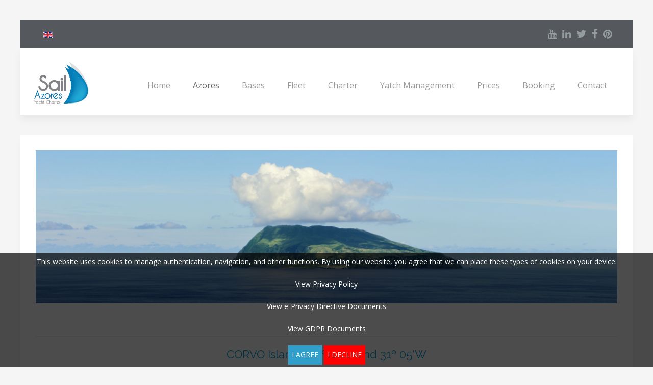

--- FILE ---
content_type: text/html; charset=utf-8
request_url: https://sailazores.pt/index.php/en/azores/corvo
body_size: 6436
content:
<!DOCTYPE HTML>
<html lang="en-gb" dir="ltr"  data-config='{"twitter":0,"plusone":0,"facebook":0,"style":"default"}'>

<head>
<meta charset="utf-8">
<meta http-equiv="X-UA-Compatible" content="IE=edge">
<meta name="viewport" content="width=device-width, initial-scale=1">
<base href="https://sailazores.pt/index.php/en/azores/corvo" />
	<meta name="author" content="Super User" />
	<meta name="generator" content="Joomla! - Open Source Content Management" />
	<title>Corvo - Sailazores</title>
	<link href="https://sailazores.pt/index.php/en/component/search/?Itemid=230&amp;format=opensearch" rel="search" title="Search Sailazores" type="application/opensearchdescription+xml" />
	<link href="/templates/yoo_avion/favicon.ico" rel="shortcut icon" type="image/vnd.microsoft.icon" />
	<link href="/media/mod_languages/css/template.css?9020a314df8933fb6b5a604711f37e43" rel="stylesheet" type="text/css" />
	<link href="/media/plg_system_eprivacy/css/definitions.min.css?9020a314df8933fb6b5a604711f37e43" rel="stylesheet" type="text/css" />
	<link href="/templates/yoo_avion/widgetkit/widgets/tabs-avion/styles/tabs.css" rel="stylesheet" type="text/css" id="tabs-avion-css" />
	<style type="text/css">
.plg_system_eprivacy_module .plg_system_eprivacy_message {
border:1px solid #a9a900;
background-color:#ffffe1;
padding:5px;
}
.plg_system_eprivacy_module .plg_system_eprivacy_message button.plg_system_eprivacy_agreed {
color:#000;
background-color:#0f0;
}
.plg_system_eprivacy_module .plg_system_eprivacy_message button.plg_system_eprivacy_declined {
color:#fff;
background-color:#f00;
}
.plg_system_eprivacy_module div.plg_system_eprivacy_accepted,
.plg_system_eprivacy_module div.plg_system_eprivacy_declined {
overflow:hidden;
border: 1px solid #ccc;
color: #999;
vertical-align:middle;
padding:5px;
}
.plg_system_eprivacy_module div.plg_system_eprivacy_accepted button,

.plg_system_eprivacy_module div.plg_system_eprivacy_declined button {
float:right;
}
	</style>
	<script type="application/json" class="joomla-script-options new">{"csrf.token":"b619cccf133da3d468c64efe1ffbe313","system.paths":{"root":"","base":""},"joomla.jtext":{"PLG_SYS_EPRIVACY_JSMESSAGE":"By clicking OK, you are accepting cookies.","PLG_SYS_EPRIVACY_MESSAGE":"This website uses cookies to manage authentication, navigation, and other functions.  By using our website, you agree that we can place these types of cookies on your device.","PLG_SYS_EPRIVACY_TH_COOKIENAME":"Cookie Name","PLG_SYS_EPRIVACY_TH_COOKIEDOMAIN":"Domain","PLG_SYS_EPRIVACY_TH_COOKIEDESCRIPTION":"Description","PLG_SYS_EPRIVACY_TD_SESSIONCOOKIE":"Session Cookie","PLG_SYS_EPRIVACY_TD_SESSIONCOOKIE_DESC":"The session cookie is required for authentication, preference tracking, and other necessary functions to fully engage with this website.  The name of the session cookie is randomly generated.","PLG_SYS_EPRIVACY_CONFIRMUNACCEPT":"Performing this action will remove all cookies set by this website.  Third party cookies will no longer communicate to their parent sites, but cannot be removed by this website and must be removed by other means.\n\nAre you sure you want to disable and remove cookies?"},"plg_system_eprivacy":{"displaytype":"module","autoopen":true,"accepted":false,"root":"\/index.php","cookies":{"sessioncookie":false,"accepted":[]},"cookie":{"domain":".sailazores.pt","path":null},"loginlinks":[],"country":"not detected","cookieregex":[]}}</script>
	<script src="/media/jui/js/jquery.min.js?9020a314df8933fb6b5a604711f37e43" type="text/javascript"></script>
	<script src="/media/jui/js/jquery-noconflict.js?9020a314df8933fb6b5a604711f37e43" type="text/javascript"></script>
	<script src="/media/jui/js/jquery-migrate.min.js?9020a314df8933fb6b5a604711f37e43" type="text/javascript"></script>
	<script src="/media/jui/js/bootstrap.min.js?9020a314df8933fb6b5a604711f37e43" type="text/javascript"></script>
	<script src="/media/plg_system_eprivacy/js/base64.min.js?9020a314df8933fb6b5a604711f37e43" type="text/javascript"></script>
	<script src="/media/plg_system_eprivacy/js/eprivacy.class.min.js?9020a314df8933fb6b5a604711f37e43" type="text/javascript"></script>
	<script src="/media/system/js/core.js?9020a314df8933fb6b5a604711f37e43" type="text/javascript"></script>
	<script src="/media/widgetkit/uikit-d04bbe7c.js" type="text/javascript"></script>
	<script src="/media/widgetkit/wk-scripts-8d2b5015.js" type="text/javascript"></script>
	<script type="text/javascript">
GOOGLE_MAPS_API_KEY = "AIzaSyDoiKF5_tzUF7mNbFFoTTg-9jwHXgVBWsg";
	</script>

<link rel="apple-touch-icon-precomposed" href="/templates/yoo_avion/apple_touch_icon.png">
<link rel="stylesheet" href="/templates/yoo_avion/css/bootstrap.css">
<link rel="stylesheet" href="/templates/yoo_avion/css/theme.css">
<link rel="stylesheet" href="/templates/yoo_avion/css/custom.css">
<script src="/templates/yoo_avion/warp/vendor/uikit/js/uikit.js"></script>
<script src="/templates/yoo_avion/warp/vendor/uikit/js/components/autocomplete.js"></script>
<script src="/templates/yoo_avion/warp/vendor/uikit/js/components/search.js"></script>
<script src="/templates/yoo_avion/warp/vendor/uikit/js/components/datepicker.js"></script>
<script src="/templates/yoo_avion/warp/vendor/uikit/js/components/tooltip.js"></script>
<script src="/templates/yoo_avion/warp/js/social.js"></script>
<script src="/templates/yoo_avion/js/theme.js"></script>
<script src="/templates/yoo_avion/js/particles.jquery.js"></script>
<script src="/templates/yoo_avion/js/particles.min.js"></script>
<script src='https://www.google.com/recaptcha/api.js'></script>
</head>

<body class="tm-isblog">

    
        
    
    <div class="uk-container uk-container-center">

        
                        <div class="tm-header">

        <div class="tm-toolbar uk-clearfix uk-hidden-small">

                <div class="uk-float-left"><div class="uk-panel" ><div class="mod-languages">

	<ul class="lang-inline" dir="ltr">
									<li class="lang-active">
			<a href="https://sailazores.pt/index.php/en/azores/corvo">
												<img src="/media/mod_languages/images/en.gif" alt="English (UK)" title="English (UK)" />										</a>
			</li>
				</ul>

</div>
</div></div>
        
                <div class="uk-float-right"><div class="uk-panel" >
	<ul class="uk-subnav">
  <li><a href="http://www.youtube.com/watch?v=9o4DxHBQ7oU&list=UU9lpMTR_m1bO1xaRbUPlgmQ" target="_blank" class="uk-icon-hover uk-icon-youtube uk-icon-small"></a></li>
<li><a href="http://www.linkedin.com/company/sailazores" target="_blank"  class="uk-icon-hover uk-icon-linkedin uk-icon-small"></a></li>
  <li><a href="http://twitter.com/sailazores" target="_blank" class="uk-icon-hover uk-icon-twitter uk-icon-small"></a></li>
  <li><a href="http://www.facebook.com/sailazores" target="_blank" class="uk-icon-hover uk-icon-facebook uk-icon-small"></a></li>
<li><a href="http://www.pinterest.com/sailazores" target="_blank" class="uk-icon-hover uk-icon-pinterest uk-icon-small"></a></li>
</ul></div></div>
        
    </div>
    
        <nav class="tm-navbar uk-navbar">

                <a class="tm-logo uk-float-left uk-hidden-small" href="https://sailazores.pt">
	<p><img src="/images/yootheme/demo/default/logo.svg" alt="Sailazores" width="180px" /></p></a>
        
                <ul class="uk-navbar-nav uk-visible-large">
<li><a href="/index.php/en/">Home</a></li><li class="uk-parent uk-active" data-uk-dropdown="{'preventflip':'y'}" aria-haspopup="true" aria-expanded="false"><a href="/index.php/en/azores">Azores</a><div class="uk-dropdown uk-dropdown-navbar uk-dropdown-width-1"><div class="uk-grid uk-dropdown-grid"><div class="uk-width-1-1"><ul class="uk-nav uk-nav-navbar"><li><a href="/index.php/en/azores/terceira">Terceira</a></li><li><a href="/index.php/en/azores/graciosa">Graciosa</a></li><li><a href="/index.php/en/azores/sao-miguel">São Miguel</a></li><li><a href="/index.php/en/azores/santa-maria">Santa Maria</a></li><li><a href="/index.php/en/azores/flores">Flores</a></li><li class="uk-active"><a href="/index.php/en/azores/corvo">Corvo</a></li><li><a href="/index.php/en/azores/faial">Faial</a></li><li><a href="/index.php/en/azores/sao-jorge">São Jorge</a></li><li><a href="/index.php/en/azores/pico">Pico</a></li></ul></div></div></div></li><li class="uk-parent" data-uk-dropdown="{'preventflip':'y'}" aria-haspopup="true" aria-expanded="false"><a href="#">Bases</a><div class="uk-dropdown uk-dropdown-navbar uk-dropdown-width-1"><div class="uk-grid uk-dropdown-grid"><div class="uk-width-1-1"><ul class="uk-nav uk-nav-navbar"><li><a href="/index.php/en/bases/horta">Horta</a></li><li><a href="/index.php/en/bases/ponta-delgada">Ponta Delgada</a></li></ul></div></div></div></li><li class="uk-parent" data-uk-dropdown="{'preventflip':'y'}" aria-haspopup="true" aria-expanded="false"><a href="/index.php/en/fleet">Fleet</a><div class="uk-dropdown uk-dropdown-navbar uk-dropdown-width-1"><div class="uk-grid uk-dropdown-grid"><div class="uk-width-1-1"><ul class="uk-nav uk-nav-navbar"><li><a href="/index.php/en/fleet/fleet-strappo" class="fleet">Fleet strappo</a></li><li><a href="/index.php/en/fleet/fleet-primo" class="fleet">Fleet Primo</a></li><li><a href="/index.php/en/fleet/fleet-stella">Fleet Stella</a></li><li><a href="/index.php/en/fleet/fleet-storia">Fleet Storia</a></li><li><a href="/index.php/en/fleet/fleet-scafo">Fleet Scafo / Avanti</a></li></ul></div></div></div></li><li class="uk-parent" data-uk-dropdown="{'preventflip':'y'}" aria-haspopup="true" aria-expanded="false"><a href="#">Charter</a><div class="uk-dropdown uk-dropdown-navbar uk-dropdown-width-1"><div class="uk-grid uk-dropdown-grid"><div class="uk-width-1-1"><ul class="uk-nav uk-nav-navbar"><li><a href="/index.php/en/charter/island-hopping">Island Hopping</a></li><li><a href="/index.php/en/charter/itineraries">Itineraries</a></li><li><a href="/index.php/en/charter/sailing-conditions">Sailing Conditions</a></li><li><a href="/index.php/en/charter/sailing-with-kids">Sailing with kids</a></li><li><a href="/index.php/en/charter/licensing">Licensing</a></li><li><a href="/index.php/en/charter/skippered-charter">Skippered Charter</a></li><li><a href="/index.php/en/charter/bareboat-chater">Bareboat Chater</a></li></ul></div></div></div></li><li><a href="/index.php/en/yatch-management">Yatch Management</a></li><li><a href="/index.php/en/prices">Prices</a></li><li><a href="/index.php/en/booking">Booking</a></li><li><a href="/index.php/en/contact">Contact</a></li></ul>        
        
                <a href="#offcanvas" class="uk-navbar-toggle uk-navbar-flip uk-padding-remove uk-hidden-large" data-uk-offcanvas></a>
        
                <div class="uk-navbar-content uk-padding-remove uk-visible-small"><a class="tm-logo-small uk-float-left" href="https://sailazores.pt">
	<img src="/images/yootheme/demo/default/logo.svg" width="42" height="40" alt="Demo" class="uk-responsive-height"></a></div>
        
    </nav>
    
</div>            
        
        
        
        
        
                <div id="tm-middle" class="tm-middle uk-grid" data-uk-grid-match data-uk-grid-margin>

                        <div class="tm-main uk-width-medium-1-1">

                
                                <main id="tm-content" class="tm-content">

                    
                    <div id="system-message-container">
</div>
<article class="uk-article tm-article" >


	


	
	

	

	
		<div>
		
<h2 class="uk-text-center uk-margin-top">
<div data-uk-slideshow="{kenburns: '15s'}">

    <div class="uk-slidenav-position">

        <ul class="uk-slideshow uk-overlay-active">
        
            <li style="min-height: 300px;">

                
                    <img src="/images/headers/header-corvo.jpg" alt="CORVO">
                    
                    
                
            </li>

                </ul>

                <a href="#" class="uk-slidenav uk-slidenav-contrast uk-slidenav-previous uk-hidden-touch" data-uk-slideshow-item="previous"></a>
        <a href="#" class="uk-slidenav uk-slidenav-contrast uk-slidenav-next uk-hidden-touch" data-uk-slideshow-item="next"></a>
        
        
    </div>

    
</div>
</h2>
<p>&nbsp;</p>
<hr />
<h2 class="uk-text-center uk-margin-top"><span class="blue">CORVO Island - 39&ordm; 40'N and 31&ordm; 05'W</span><br /><small>14 mi north of Flores and 143<span class="xsmall"> mi </span> northwest of Faial | Population - 430</small></h2>
<hr />
<h2 class="uk-text-center uk-margin-top">&nbsp;</h2>
<p><img src="/images/mapas/MAPA-CORVO.svg" alt="" /></p>
<p>&nbsp;</p>
<div class="uk-margin-large">

<div id="wk-gridf68" class="uk-grid-width-1-1 uk-grid-width-medium-1-3 uk-grid uk-grid-match uk-text-left uk-text-center" data-uk-grid-match="{target:'> div > .uk-panel', row:true}" data-uk-grid-margin >


    <div>
        <div class="uk-panel">

            
            
            
            
            
            
            
                        <div class="uk-margin"><h1 class="uk-heading-large">17.13 <small>km</small><sup><small class="extrasmall">2</small></sup></h1>
<h3><span style="color: #0aa2d5;">AREA</span></h3></div>
            
            
            
            
        </div>
    </div>


    <div>
        <div class="uk-panel">

            
            
            
            
            
            
            
                        <div class="uk-margin"><h1 class="uk-heading-large">6.5 <small>km</small><sup><small class="extrasmall">2</small></sup></h1>
<h3><span style="color: #0aa2d5;">LONG</span></h3>
</div>
            
            
            
            
        </div>
    </div>


    <div>
        <div class="uk-panel">

            
            
            
            
            
            
            
                        <div class="uk-margin"><h1 class="uk-heading-large">4 <small>km</small><sup><small class="extrasmall">2</small></sup></h1>
<h3><span style="color: #0aa2d5;">WIDE</span></h3></div>
            
            
            
            
        </div>
    </div>


</div>

<script>
(function($){

    // get the images of the gallery and replace it by a canvas of the same size to fix the problem with overlapping images on load.
    $('img[width][height]:not(.uk-overlay-panel)', $('#wk-gridf68')).each(function() {

        var $img = $(this);

        if (this.width == 'auto' || this.height == 'auto' || !$img.is(':visible')) {
            return;
        }

        var $canvas = $('<canvas class="uk-responsive-width"></canvas>').attr({width:$img.attr('width'), height:$img.attr('height')}),
            img = new Image,
            release = function() {
                $canvas.remove();
                $img.css('display', '');
                release = function(){};
            };

        $img.css('display', 'none').after($canvas);

        $(img).on('load', function(){ release(); });
        setTimeout(function(){ release(); }, 1000);

        img.src = this.src;

    });

})(jQuery);
</script>
</div>
<hr />
<p>With a volcanic origin, Corvo Island consists of a single extinct volcanic mountain - Monte Gordo, crowned with a huge crater of subsidence locally called Caldeirao, with 3.7 km in circumference and 300 m deep. From the Caldeir&atilde;o lookout it is possible to see this vast volcanic depression and enjoy the quiet calmness that characterizes this remote part of the archipelago.</p>
<p>&nbsp;</p>
<h3><span style="color: #0aa2d5;">Major Attractions</span></h3>
<ul class="uk-list uk-list-line">
<li>&rarr; Caldeir&atilde;o</li>
<li>&rarr; Interpretative Center of Corvo</li>
</ul>
<div class="uk-grid uk-grid-small uk-margin-large-top uk-grid-width-medium-1-2" data-uk-grid-match="{target:'img'}" data-uk-grid-margin="">
<div class="uk-panel"><img src="/images/ilhas/corvo-1.jpg" alt="Urban" /></div>
<div>
<div class="uk-grid uk-grid-small uk-grid-width-medium-1-2" data-uk-grid-margin="">
<div class="uk-panel"><img src="/images/ilhas/corvo-2.jpg" alt="Magic" /></div>
<div class="uk-panel"><img src="/images/ilhas/corvo-3.jpg" alt="Freedom" /></div>
</div>
</div>
</div> 	</div>
	
	
	
	




</article>

                </main>
                
                
            </div>
            
                                    
        </div>
        
        
        
                <section id="tm-bottom-c" class="tm-bottom-c uk-grid uk-grid-match" data-uk-grid-match="{target:'> div > .uk-panel'}" data-uk-grid-margin>
            
<div class="uk-width-1-1"><div class="uk-panel uk-panel-box tm-panel-box-alternative uk-padding-remove" >
	<div class="uk-panel-space">

<div id="wk-grid1e4" class="uk-grid-width-1-1 uk-grid-width-small-1-2 uk-grid-width-large-1-4 uk-grid uk-grid-match uk-text-left " data-uk-grid-match="{target:'> div > .uk-panel', row:true}" data-uk-grid-margin >


    <div>
        <div class="uk-panel">

            
            
            
            
                        <h3 class="uk-panel-title">

                                    Company                
                
            </h3>
            
            
            
                        <div class="uk-margin"><ul class="uk-nav uk-nav-side">
    <li>
        <a href="/index.php/about-us">About Us</a>
    </li>
    <li>
        <a href="/index.php/faq">FAQ</a>
    </li>
    <li>
        <a href="/index.php/corporate-events">Corporate Events</a>
    </li>
    <li>
        <a href="/index.php/cookie-policy">Cookie Policy</a>
    </li>
    <li>
        <a href="/index.php/privacy-policy">Privacy Policy</a>
    </li>
</ul></div>
            
            
            
            
        </div>
    </div>


    <div>
        <div class="uk-panel">

            
            
            
            
                        <h3 class="uk-panel-title">

                                    Media & Travel                
                
            </h3>
            
            
            
                        <div class="uk-margin"><ul class="uk-nav uk-nav-side">
    <li>
        <a href="/index.php/press">Press</a>
    </li>
    <li>
        <a href="/index.php/useful-contacts">Useful Contacts</a>
    </li>
    <li>
        <a href="/index.php/suggestions">Suggestions</a>
    </li>
    <li>
        <a href="/index.php/useful-links">Useful Links</a>
    </li>
</ul></div>
            
            
            
            
        </div>
    </div>


    <div>
        <div class="uk-panel">

            
            
            
            
                        <h3 class="uk-panel-title">

                                    Sustainability                
                
            </h3>
            
            
            
                        <div class="uk-margin"><ul class="uk-nav uk-nav-side">
    <li>
        <a href="/index.php/green-sailing">Green Sailing</a>
    </li>
    <li>
        <a href="/index.php/carbon-footprint">Carbon Footprint</a>
    </li>
    <li>
        <a href="/index.php/partnerships">Partnerships</a>
    </li>
</ul></div>
            
            
            
            
        </div>
    </div>


    <div>
        <div class="uk-panel">

            
            
            
            
                        <h3 class="uk-panel-title">

                                    Contacts                
                
            </h3>
            
            
            
                        <div class="uk-margin"><p class="uk-text-medium" style="margin-top:2.1em;">Rua Maestro F Lacerda, 13<br>
9800-551 Velas, Azores, PT
<p class="uk-text-medium"><small>+351</small> 924 128 888 / <small>+351</small> 916 231 111</p>
<p class="uk-text-medium"><span id="cloak0d7d00223754d445db94cdb41c18123f">This email address is being protected from spambots. You need JavaScript enabled to view it.</span><script type='text/javascript'>
				document.getElementById('cloak0d7d00223754d445db94cdb41c18123f').innerHTML = '';
				var prefix = '&#109;a' + 'i&#108;' + '&#116;o';
				var path = 'hr' + 'ef' + '=';
				var addy0d7d00223754d445db94cdb41c18123f = '&#105;nf&#111;' + '&#64;';
				addy0d7d00223754d445db94cdb41c18123f = addy0d7d00223754d445db94cdb41c18123f + 's&#97;&#105;l&#97;z&#111;r&#101;s' + '&#46;' + 'pt';
				var addy_text0d7d00223754d445db94cdb41c18123f = '&#105;nf&#111;' + '&#64;' + 's&#97;&#105;l&#97;z&#111;r&#101;s' + '&#46;' + 'pt';document.getElementById('cloak0d7d00223754d445db94cdb41c18123f').innerHTML += '<a ' + path + '\'' + prefix + ':' + addy0d7d00223754d445db94cdb41c18123f + '\'>'+addy_text0d7d00223754d445db94cdb41c18123f+'<\/a>';
		</script></p>
</div>
            
            
            
            
        </div>
    </div>


</div>

<script>
(function($){

    // get the images of the gallery and replace it by a canvas of the same size to fix the problem with overlapping images on load.
    $('img[width][height]:not(.uk-overlay-panel)', $('#wk-grid1e4')).each(function() {

        var $img = $(this);

        if (this.width == 'auto' || this.height == 'auto' || !$img.is(':visible')) {
            return;
        }

        var $canvas = $('<canvas class="uk-responsive-width"></canvas>').attr({width:$img.attr('width'), height:$img.attr('height')}),
            img = new Image,
            release = function() {
                $canvas.remove();
                $img.css('display', '');
                release = function(){};
            };

        $img.css('display', 'none').after($canvas);

        $(img).on('load', function(){ release(); });
        setTimeout(function(){ release(); }, 1000);

        img.src = this.src;

    });

})(jQuery);
</script>
</div></div></div>
        </section>
        
        
                <footer id="tm-footer" class="tm-footer tm-footer-margin-top">
            <div class="uk-panel uk-panel-space uk-text-center">
                                <a class="tm-totop-scroller uk-link-reset" data-uk-smooth-scroll href="#"></a>
                
                <div class="uk-panel footer_sponcers uk-margin-remove" >
	<p><img src="/images/footer.jpeg" alt="footer" /></p>
<p><a href="#" target="_blank" style="position: absolute; left: 1.54%; top: 14.6%; width: 25.56%; height: 67.15%; z-index: 2;" title="tit1"></a><a href="#" target="_blank" style="position: absolute; left: 28.11%; top: 16.06%; width: 9.88%; height: 70.07%; z-index: 2;" title="tit2"></a><a href="#" style="position: absolute; left: 39.07%; top: 13.14%; width: 12.2%; height: 72.99%; z-index: 2;" title="tit3"></a><a href="#" target="_blank" style="position: absolute; left: 53.13%; top: 13.14%; width: 12.97%; height: 78.1%; z-index: 2;" title=""> </a><a href="http://www.visitazores.com/en" target="_blank" style="position: absolute; left: 69.81%; top: 5.84%; width: 13.9%; height: 131.39%; z-index: 2;"  title="Visit Azores"></a><a href="http://www.marinasazores.com" target="_blank" style="position: absolute; left: 84.86%; top: 5.11%; width: 12.28%; height: 95.62%; z-index: 2;" title=""> </a></p></div>
<div class="uk-panel cookies-policy" ><div class="plg_system_eprivacy_module">
        <div class="plg_system_eprivacy_message" style="display:none">
                <p>This website uses cookies to manage authentication, navigation, and other functions.  By using our website, you agree that we can place these types of cookies on your device.</p>
                    <p><a href="/index.php/en/privacy-policy" target="_blank">View Privacy Policy</a></p>
                            <p><a href="https://eur-lex.europa.eu/LexUriServ/LexUriServ.do?uri=CELEX:32002L0058:EN:NOT" onclick="window.open(this.href);return false;" target="_blank">View e-Privacy Directive Documents</a></p>
            <p><a href="https://eur-lex.europa.eu/legal-content/EN/TXT/HTML/?uri=CELEX:32016R0679" onclick="window.open(this.href);return false;" target="_blank">View GDPR Documents</a></p>
                        <button class="plg_system_eprivacy_agreed">I agree</button>
        <button class="plg_system_eprivacy_declined">I decline</button>
    </div>
    <div class="plg_system_eprivacy_declined" style="display:none">
        <p>
            <button class="plg_system_eprivacy_reconsider">Reconsider Cookies</button> 
            You have declined cookies.  This decision can be reversed.        </p>
    </div>
        <div class="plg_system_eprivacy_accepted" style="display:none">
        <p>
            <button class="plg_system_eprivacy_reconsider">Change Cookie Consent</button> 
            <button class="plg_system_eprivacy_accepted">Remove Cookies</button> 
            You have allowed cookies to be placed on your computer.  This decision can be reversed.        </p>
    </div>
</div>
<div id="plg_system_eprivacy" style="display:none"></div></div>
<div class="uk-panel" >
	<p><small>Bareboat Yacht Charter and Sailboat Rental Holidays in Azores<br>Powered by <a href="http://www.hotcomunicacao.pt" target="_blank">HOT Comunicação</a></small></p></div>
            </div>
        </footer>
        
    </div>

    <!-- Global site tag (gtag.js) - Google Analytics -->
<script async src="https://www.googletagmanager.com/gtag/js?id=UA-125707278-1"></script>
<script>
  window.dataLayer = window.dataLayer || [];
  function gtag(){dataLayer.push(arguments);}
  gtag('js', new Date());

  gtag('config', 'UA-125707278-1');
</script>

        <div id="offcanvas" class="uk-offcanvas">
        <div class="uk-offcanvas-bar uk-offcanvas-bar-flip"><div class="uk-panel" >
<form id="search-137-69740a9d5653f" class="uk-search" action="/index.php/en/azores/corvo" method="post" >
	<input class="uk-search-field" type="text" name="searchword" placeholder="search...">
	<input type="hidden" name="task"   value="search">
	<input type="hidden" name="option" value="com_search">
	<input type="hidden" name="Itemid" value="230">
</form>
</div>
<ul class="uk-nav uk-nav-offcanvas">
<li><a href="/index.php/en/">Home</a></li><li class="uk-parent uk-active"><a href="/index.php/en/azores">Azores</a><ul class="uk-nav-sub"><li><a href="/index.php/en/azores/terceira">Terceira</a></li><li><a href="/index.php/en/azores/graciosa">Graciosa</a></li><li><a href="/index.php/en/azores/sao-miguel">São Miguel</a></li><li><a href="/index.php/en/azores/santa-maria">Santa Maria</a></li><li><a href="/index.php/en/azores/flores">Flores</a></li><li class="uk-active"><a href="/index.php/en/azores/corvo">Corvo</a></li><li><a href="/index.php/en/azores/faial">Faial</a></li><li><a href="/index.php/en/azores/sao-jorge">São Jorge</a></li><li><a href="/index.php/en/azores/pico">Pico</a></li></ul></li><li class="uk-parent"><a href="#">Bases</a><ul class="uk-nav-sub"><li><a href="/index.php/en/bases/horta">Horta</a></li><li><a href="/index.php/en/bases/ponta-delgada">Ponta Delgada</a></li></ul></li><li class="uk-parent"><a href="/index.php/en/fleet">Fleet</a><ul class="uk-nav-sub"><li><a href="/index.php/en/fleet/fleet-strappo" class="fleet">Fleet strappo</a></li><li><a href="/index.php/en/fleet/fleet-primo" class="fleet">Fleet Primo</a></li><li><a href="/index.php/en/fleet/fleet-stella">Fleet Stella</a></li><li><a href="/index.php/en/fleet/fleet-storia">Fleet Storia</a></li><li><a href="/index.php/en/fleet/fleet-scafo">Fleet Scafo / Avanti</a></li></ul></li><li class="uk-parent"><a href="#">Charter</a><ul class="uk-nav-sub"><li><a href="/index.php/en/charter/island-hopping">Island Hopping</a></li><li><a href="/index.php/en/charter/itineraries">Itineraries</a></li><li><a href="/index.php/en/charter/sailing-conditions">Sailing Conditions</a></li><li><a href="/index.php/en/charter/sailing-with-kids">Sailing with kids</a></li><li><a href="/index.php/en/charter/licensing">Licensing</a></li><li><a href="/index.php/en/charter/skippered-charter">Skippered Charter</a></li><li><a href="/index.php/en/charter/bareboat-chater">Bareboat Chater</a></li></ul></li><li><a href="/index.php/en/yatch-management">Yatch Management</a></li><li><a href="/index.php/en/prices">Prices</a></li><li><a href="/index.php/en/booking">Booking</a></li><li><a href="/index.php/en/contact">Contact</a></li></ul></div>
    </div>
    
</body>
</html>

--- FILE ---
content_type: text/css
request_url: https://sailazores.pt/templates/yoo_avion/css/custom.css
body_size: 2542
content:
/* Copyright (C) YOOtheme GmbH, YOOtheme Proprietary Use License (http://www.yootheme.com/license) */

/* ========================================================================
   Use this file to add custom CSS easily
 ========================================================================== */

@import url('https://fonts.googleapis.com/css?family=Raleway');


::selection{
	background: #309fcb!important;
}

input {
  -webkit-box-sizing: border-box;
     -moz-box-sizing: border-box;
          box-sizing: border-box;
}


/*COLOR*/


.blue{
	color: #0aa2d5;
}

.fleet_gallery h4{
	line-height: 10px;

}

[title~=+351]{
	font-size: 0.4em;
	color: red;

}

.indicativo{
	font-size: 0.7em;
}

.quick-link{
	padding: 0.5em;
	margin-top:2em;
}
.quick-link a,.quick-link a:link{
	text-decoration: none;
	font-weight: bold;
	text-transform: uppercase;
}

.fleet_gallery .uk-button{
	float: right;

}

.fleet_gallery a.uk-button:hover{
	float: right;
	background: #0aa2d5;
	color: #FFF;
	
}

.fleet_gallery .size-1_2{
	font-size: 1.2em;
	vertical-align: text-bottom;
}

p.chrono_credits {
    display: none;
}

.contacts h3{
	    line-height: 0px;
}

.contacts .position{
	font-size: 0.9em;
}

.contacts .skype{
	font-size: 0.9em;
}

.suggestions tr td {
    width: 33%;
}

/*SIZE*/


.extrasmall{
	font-size: 0.4em;
}
.medium1{
	font-size: 0.7em;
}

.uk-heading-large small{
	letter-spacing: 0.1em;
	font-size: 0.6em;
}


 	.uk-navbar{
 		padding-bottom: 0px;
 	}

 	.uk-navbar-nav{
 		margin-top: 2em;
 	}

	#table_prices {
		display: table;
	 	width: 100%; 
	 	background: #fff;
	 	margin: 0;
	 	box-sizing: border-box;
	 	padding-left: 20px;

	 }
	 .tm-article{
	 	padding-top: 10px!important;
	 }

	 .caption.prices{
	 	display: block;
	 	width: 100%;
	 	background: #309fcb;
	 	margin-bottom: 20px;
	 	padding-left: 40px;
	 	color: #fff;
	 	font-size: 20px;
	 	line-height: 55px;
	 	box-sizing: border-box;
	 }


	 #table_prices .header-row {
	 	background: #8b8b8b;
	 	color: #fff;

	 }

	#table_prices .row {
		display: table-row;
	}
	#table_prices .header-row .cell{
		border-bottom: 0px;
	}

	#table_prices [data-label^="week"]{
		background: #b9bbbb;
		padding-left: 10px!important;
		
	}

	#table_prices [data-label^="Low Season"]{
		background: #cfd0d0;
		color: #8b8b8b;
		
	}
	#table_prices [data-label^="Mid Season"]{
		background: #d8d8d8;
		color: #8b8b8b;
		

	}
	#table_prices [data-label^="High Season"]{
		background: #e7e8e8;
		color: #8b8b8b;
		

	}
	#table_prices [data-label^="Special"]{
		background: #f0f1f1;
		color: #8b8b8b;
		

	}

	#table_prices .cell {
		display: table-cell;
		padding: 0.5em;
		line-height: 1.86em;
		border-bottom: 1px solid #e5e5e5;
		text-align: center;
	}

	#table_prices .primary {
		text-align: left;
		color: #1ba1df;
	}


	#table_prices input[type="radio"],
	#table_prices input[type="checkbox"]{
		display: none;
	}
.plg_system_eprivacy_message{
    position: fixed;
    width: 100%;
    bottom: 0;
    margin: auto;
	display: block;
	left: 50%;
	transform: translate(-50%, 0);
	z-index: 11111111;
}
.plg_system_eprivacy_module .plg_system_eprivacy_message{
	border: 0px;
	background: #000000b3;
}

.plg_system_eprivacy_module .plg_system_eprivacy_message  p:first-child{
	font-size: 1em;
	color: #FFFF;
}

.plg_system_eprivacy_module .plg_system_eprivacy_message button.plg_system_eprivacy_agreed{
	background-color: #309fcb;
	border: 0px;
	padding: 0.5em;
	color: #FFF;
	text-transform: uppercase;
}
.plg_system_eprivacy_module .plg_system_eprivacy_message button.plg_system_eprivacy_declined{
	border: 0px;
	padding: 0.5em;
	color: #FFF;
	text-transform: uppercase;

}

.plg_system_eprivacy_module div.plg_system_eprivacy_accepted, .plg_system_eprivacy_module div.plg_system_eprivacy_declined{
	position: relative;
	border: 0px;
	text-align: left;
}

.plg_system_eprivacy_accepted button{
	background: #1ba1df;
	color: #FFF;
	font: 0.5em;
	border:0px;
	margin:0 0.2em;

}

.btn-default.send {
    background: #1ba1df;
    color: #FFF;
}

.table-contacts th{
	background: #2ea9d1;
	border-bottom:20px grey;
	margin-bottom: 2px;
	text-align: center;
}
.table-contacts h3{
	font-size: 1em;
	margin-top: 1em;
	line-height: 10px;
}
.table-contacts .subtit{
	text-align: center;
    text-transform: uppercase;
    margin-bottom: 5px;
    background: #267fa2;
    color: #FFF;
    border-bottom: 10px solid #FFF;
    font-size: 0.9em;

}

.suggestions {
	text-align: center;
}

.suggestions tr{
	background: #f5f5f5;
}

.suggestions tr th{
	background: #2ea9d1;
	color: #FFF;
	padding: 1em 0em;
	
}

.suggestions tr .ico{
	margin-bottom: 0.2em;
}


.titleboat {
	background: #00a5da;

}

.titleboat.dark{
	background: #666666;

}

.uk-block.light {
    background: #f6f6f6;
    padding: 1em;
}

.titleboat h3 {
	color:#FFF;
	padding: 0.5em 1.5em;
	line-height: inherit;
	margin-bottom: 0.7em;
}
.table_fleet {
	background:#e2e4e4;
	padding:1.5em 0.5em;
	display: flex;
	padding-left: 6em;
}

.table_fleet tr td:first-child{
    color:#00a5da;
    text-align: right;
    padding-right: 0.9em;
    font-size: 0.9em;
    border-right: 1px solid #f3f3f3;
	
}
.table_fleet tr td:last-child{
    color:#666666;
    text-align: left;
    padding-left: 0.9em;
    font-size: 0.9em;

}

.table_fleet .tab1,.table_fleet .tab2{
	float: left;
}

.table_fleet .tab2 tr:first-child > td {
	border: 0px;

}

.table_fleet h2{
	font-size: 6em;
    font-weight: 100;
   text-align: center;
    color: #bfbebe;
    margin-top: 0.5em;
}
img.fleetimg{
	width: 100%;
	height: auto;
}

#tm-footer .uk-panel-space{
	padding: 0px;
}

.footer_sponcers{
	background: #c2c2c2;
	padding: 0.5em;
	margin:1em 0em;
}


#chronoform-container-16{
	padding-left: 6em;
}


.gcore-input input{
	background: #e9e9e9;
    padding: 1em;
}

.gcore-radio-item{
	display: inline-flex;
}

textarea {
    background: #e9e9e9;
    min-height: 13em;
}
select {
    background: #e9e9e9;
}

.gcore-line-td label{
	    min-width: 10em;
	    display:initial;
}
label.gcore-label-left {
    float: left;
}
#fin-button12{
	margin-top: 10em;
}
.chronoforms6_credits{
	display: none;
}

.email.field{
	margin-top:1em!important;
}
.feedback h3{

	font-size: 1.8em;
}

.feedback .uk-margin-top{
	font-size: 1.5em;
	margin-top:3em!important;
}



	@media only screen and (max-width: 760px)  {

		body {
			padding: 0;
		}

		.uk-navbar{
			padding: 10px 25px;
		}

		.uk-responsive-height{
			height: 40px;
		}

		#table_prices {
			display: block;
			margin: 44px 0 0 0;
			padding: 0px;
		}
	    .caption.prices{
			font-size: 16px;
		}

		#table_prices.caption {
			position: fixed;
			top: 0;
			text-align: center;
			height: 44px;
			line-height: 44px;
			z-index: 5;
			border-bottom: 2px solid #999;
		}

		#table_prices .row { 
			position: relative;
			display: block;
			border-bottom: 1px solid #ccc; 

		}

		#table_prices .header-row {
			display: none;
		}
		
		#table_prices .cell { 
			display: block;

			border: none;
			position: relative;
			height: 45px;
			line-height: 45px;
			text-align: left;
		}

		#table_prices .primary:after {
			content: "";
			display: block;
			position: absolute;
			right:20px;
			top:18px;
			z-index: 2;
			width: 0; 
			height: 0; 
			border-top: 10px solid transparent;
			border-bottom: 10px solid transparent; 
			border-right:10px solid #ccc;

		}

		#table_prices .cell:nth-of-type(n+2) { 
			display: none; 
		}


		#table_prices input[type="radio"],
		#table_prices input[type="checkbox"] {
			display: block;
			position: absolute;
			z-index: 1;
			width: 99%;
			height: 100%;
			opacity: 0;
		}
    
    #table_prices input[type="radio"]:checked,
		#table_prices input[type="checkbox"]:checked {
		  z-index: -1;
		}

		#table_prices input[type="radio"]:checked ~ .cell,
		#table_prices input[type="checkbox"]:checked ~ .cell {
			display: block;

			border-bottom: 1px solid #eee; 
		}

		#table_prices input[type="radio"]:checked ~ .cell:nth-of-type(n+2),
		#table_prices input[type="checkbox"]:checked ~ .cell:nth-of-type(n+2) {
			
			background: #f6f6f6;
		}

		#table_prices input[type="radio"]:checked ~ .cell:nth-of-type(n+2):before,
		#table_prices input[type="checkbox"]:checked ~ .cell:nth-of-type(n+2):before {
			content: attr(data-label);
		    display: inline-block;
		    width: 80px;
		    background: #1ba1df;
		    border-radius: 10px;
		    height: 22px;
		    margin-right: 10px;
		    font-size: 12px;
		    line-height: 22px;
		    text-align: center;
		    color: white;

		}

		#table_prices input[type="radio"]:checked ~ .primary,
		#table_prices input[type="checkbox"]:checked ~ .primary  {
			border-bottom: 2px solid #999;
		}

		#table_prices input[type="radio"]:checked ~ .primary:after,
		#table_prices input[type="checkbox"]:checked ~ .primary:after {
	 		position: absolute;
			right:18px;
			top:22px;
			border-right: 10px solid transparent;
			border-left: 10px solid transparent; 
			border-top:10px solid #ccc;
			z-index: 2;
		}
		#table_prices [data-label^="week"],#table_prices [data-label^="Low Season"],#table_prices [data-label^="Mid Season"],#table_prices [data-label^="High Season"],#table_prices [data-label^="Special"]{
    	width: 100%;
    }


.low:before{
		background: #c1c5c7;
		color: #8b8b8b;
		
	}
	span .mid::before{
		background: #a1aaae;
		color: #8b8b8b;
		

	}
	span .high::before{
		background: #76868d;
		color: #8b8b8b;
		

	}
	span .special::before{
		background: #5b696f;
		color: #8b8b8b;}    

    .table_fleet {
    display: block;
    padding-left:0;
}
.table_fleet h2{
	    margin-top: 5.0em;
}

.table_fleet table{
	text-align: center;
    margin: auto;
}

img.fleetimg{
	width: 100%;
	height: auto;
}
	}}
}


--- FILE ---
content_type: image/svg+xml
request_url: https://sailazores.pt/images/mapas/MAPA-CORVO.svg
body_size: 13750
content:
<?xml version="1.0" encoding="utf-8"?>
<!-- Generator: Adobe Illustrator 16.0.0, SVG Export Plug-In . SVG Version: 6.00 Build 0)  -->
<!DOCTYPE svg PUBLIC "-//W3C//DTD SVG 1.1//EN" "http://www.w3.org/Graphics/SVG/1.1/DTD/svg11.dtd">
<svg version="1.1" id="Layer_1" xmlns="http://www.w3.org/2000/svg" xmlns:xlink="http://www.w3.org/1999/xlink" x="0px" y="0px"
	 width="1300px" height="380px" viewBox="0 0 1300 380" enable-background="new 0 0 1300 380" xml:space="preserve">
<g>
	<rect x="-2724" y="-516" fill="#C7C8C9" width="1300" height="380"/>
	<g opacity="0.1">
		<path fill="#010101" d="M-1488.693-444.871h3.399l6.155,10.814v-10.814h3.021v15.51h-3.239l-6.316-11.004v11.004h-3.02V-444.871z"
			/>
	</g>
	<g opacity="0.1">
		<path fill="#010101" d="M-1470.73-458.381l-10.164-27.104c-0.418-1.116-1.438-1.567-2.274-1.009
			c-0.326,0.219-0.593,0.572-0.755,1.009l-10.164,27.104c-0.416,1.118-0.072,2.473,0.767,3.024c0.481,0.317,1.045,0.312,1.523-0.013
			l9.123-6.253l9.688,6.282c0.842,0.548,1.855,0.084,2.266-1.036c0.232-0.633,0.229-1.376-0.006-2.005L-1470.73-458.381
			L-1470.73-458.381z M-1488.74-462.522l6.255-16.71l-0.176,12.825h-0.031c-0.269-0.001-0.534,0.084-0.773,0.249L-1488.74-462.522z"
			/>
	</g>
	<path fill="#F3F2F3" d="M-2170.383-310.289c-0.156-0.572-0.267-0.658-0.861-0.751c-0.264-0.042-0.586-0.046-0.77-0.2
		c-0.821-0.691-1.728-1.208-2.727-1.608c-0.665-0.268-1.258-0.713-1.909-1.029c-0.557-0.272-1.15-0.669-1.728-0.669
		c-1.14,0.002-1.847-0.464-2.34-1.431c-0.074-0.143-0.305-0.257-0.482-0.286c-0.914-0.166-1.845-0.248-2.75-0.457
		c-1.091-0.254-2.112-0.242-3.194,0.139c-0.925,0.328-1.935,0.418-2.914,0.58c-0.344,0.056-0.794,0.146-1.041-0.016
		c-0.483-0.316-0.761-0.018-1.135,0.141c-0.333,0.144-0.737,0.322-1.064,0.259c-1.125-0.224-2.224-0.579-3.344-0.825
		c-0.799-0.172-1.605-0.482-2.42,0.08c-0.333,0.229-0.796,0.287-1.209,0.381c-0.738,0.174-1.521,0.219-2.215,0.492
		c-1.132,0.442-2.245,0.963-3.294,1.574c-0.834,0.485-1.754,0.988-1.845,2.158c-0.009,0.122-0.105,0.311-0.198,0.338
		c-0.665,0.195-1.338,0.352-2.159,0.561c-0.149,0.705-0.348,1.625-0.542,2.544c-0.125,0.593-0.258,1.187-0.371,1.784
		c-0.204,1.081-0.559,2.161-0.551,3.243c0.008,1.278,0.485,2.511,0.257,3.858c-0.177,1.044,0.318,2.076,0.87,3.004
		c0.203,0.344,0.384,0.701,0.591,1.04c0.394,0.646,0.763,1.312,1.21,1.919c0.351,0.479,0.91,0.832,1.181,1.343
		c0.288,0.54,0.307,1.216,0.508,1.809c0.163,0.477,0.305,1.081,0.665,1.351c0.789,0.58,1.703,0.997,2.577,1.457
		c1.333,0.708,2.669,1.406,4.018,2.079c0.868,0.433,1.738,0.878,2.649,1.196c1.489,0.52,2.786,1.271,3.828,2.485
		c0.302,0.349,0.796,0.657,1.244,0.726c0.662,0.105,1.36-0.01,2.043-0.045c0.977-0.047,1.693-0.438,2.169-1.363
		c0.152-0.294,0.768-0.562,1.113-0.503c0.768,0.128,1.512,0.448,2.247,0.736c0.965,0.382,1.896,0.872,2.876,1.207
		c1.452,0.495,2.955,0.821,4.296,1.632c0.329,0.199,0.89,0.217,1.268,0.091c0.884-0.296,1.757-0.392,2.671-0.271
		c0.428,0.054,0.861,0.118,1.292,0.114c1.312-0.008,2.567,0.178,3.863,0.486c1.396,0.332,2.923,0.138,4.392,0.105
		c1.225-0.025,2.451-0.249,3.67-0.197c0.981,0.043,1.996-0.033,2.945,0.537c0.935,0.566,1.984,0.908,2.313,2.134
		c0.149,0.552,0.392,1.098,0.688,1.589c0.419,0.691,0.451,1.316-0.059,1.902c0.567,0.782,1.927,0.242,2.155,1.352
		c0.3-0.057,0.556-0.107,0.813-0.145c0.223-0.031,0.469,0.013,0.671-0.064c0.928-0.352,1.854-0.716,2.764-1.111
		c1.374-0.594,2.481-1.805,4.166-1.686c0.487,0.034,0.887-0.301,1.074-0.805c0.346-0.934,1.646-1.065,1.814-2.155
		c0.008-0.053,0.154-0.083,0.236-0.12c1.307-0.622,2.678-0.532,4.056-0.371c0.688,0.08,1.375,0.182,2.062,0.215
		c0.443,0.021,0.898-0.145,1.334-0.095c0.712,0.081,1.408,0.31,2.118,0.399c1.688,0.213,3.429-0.274,5.087,0.442
		c0.62,0.269,1.312,0.355,1.963,0.56c0.95,0.301,1.861,0.752,2.913,0.552c0.337-0.062,0.693-0.01,1.216-0.01
		c0.023-0.025,0.18-0.192,0.322-0.366c0.615-0.738,0.77-0.756,1.641-0.313c0.191,0.097,0.498,0.145,0.679,0.058
		c0.84-0.395,1.663-0.826,2.599-0.959c0.045-0.004,0.082-0.043,0.125-0.053c0.303-0.096,0.603-0.222,0.91-0.272
		c0.625-0.103,1.281-0.075,1.875-0.261c0.743-0.231,1.436-0.623,2.345-1.033c-0.11-0.541-0.257-1.299-0.415-2.053
		c-0.047-0.215-0.147-0.417-0.182-0.631c-0.115-0.727-0.752-1.547-1.344-1.521c-0.691,0.031-1.002-0.414-1.396-0.815
		c-0.158-0.163-0.369-0.347-0.575-0.374c-0.523-0.072-1.478-0.905-1.476-1.422c0.003-0.531-0.321-0.789-0.739-0.819
		c-1.41-0.092-2.697-0.728-4.213-0.538c-1.297,0.162-2.676-0.428-4.03-0.602c-0.996-0.129-2.01-0.129-3.015-0.189
		c-0.189-0.011-0.455,0.031-0.559-0.074c-0.492-0.506-1.088-0.236-1.642-0.276c-0.209-0.015-0.422-0.032-0.621-0.083
		c-0.512-0.133-1.018-0.384-1.529-0.396c-0.491-0.012-0.728-0.191-0.966-0.566c-0.126-0.196-0.381-0.405-0.599-0.432
		c-1.16-0.141-2.332-0.229-3.498-0.326c-0.127-0.014-0.273-0.023-0.388,0.021c-0.647,0.264-1.213,0.203-1.735-0.305
		c-0.178-0.176-0.451-0.25-0.685-0.365c-0.195-0.097-0.512-0.137-0.57-0.283c-0.297-0.72-0.723-0.822-1.348-0.416
		c-0.099,0.062-0.259,0.03-0.42,0.043c-0.188-0.279-0.369-0.558-0.563-0.829c-0.475-0.662-0.91-1.354-1.443-1.961
		c-0.426-0.485-1.041-0.807-1.451-1.298c-0.607-0.73-1.466-0.49-2.2-0.716c-0.249-0.077-0.588-0.046-0.745-0.204
		c-0.575-0.577-1.241-0.936-1.991-1.252c-0.491-0.207-1.083-0.77-1.158-1.246c-0.133-0.844-0.578-1.359-1.187-1.777
		c-0.233-0.158-0.664-0.119-0.98-0.051c-0.605,0.128-1.183,0.414-1.792,0.488c-0.311,0.039-0.656-0.252-0.997-0.363
		c-0.28-0.094-0.569-0.16-0.861-0.211c-0.31-0.053-0.696,0.027-0.925-0.131c-0.695-0.477-1.321-1.053-1.995-1.561
		c-0.188-0.141-0.514-0.319-0.672-0.246c-0.637,0.286-1.192-0.035-1.75-0.187c-0.231-0.063-0.372-0.452-0.562-0.686
		c-0.134-0.166-0.253-0.37-0.43-0.473c-0.282-0.162-0.604-0.253-0.911-0.376c-0.127-0.514-0.347-0.965-0.646-1.354
		c-0.423-0.549-0.878-1.078-1.366-1.569c-0.553-0.55-1.178-1.028-1.744-1.565c-0.706-0.668-1.34-1.451-2.492-1.157
		C-2170.066-310.221-2170.235-310.275-2170.383-310.289z"/>
	<path fill="#F3F2F3" d="M-2268.709-324.974c0.335,0.288,0.708,0.47,0.855,0.765c0.7,1.402,1.865,2.253,3.224,2.911
		c0.481,0.233,0.962,0.482,1.408,0.775c0.953,0.631,1.882,1.294,2.824,1.941c0.598,0.412,1.224,0.713,1.991,0.595
		c0.121-0.018,0.271,0.151,0.414,0.238c1.047-0.951,2.788-0.549,3.357,0.914c0.781,2.015,1.844,3.969,1.638,6.262
		c-0.047,0.523,0.146,1.07,0.259,1.599c0.106,0.495,0.252,0.983,0.395,1.521c0.826-0.034,1.722,0.156,2.575,0.676
		c0.57,0.349,1.224,0.66,1.875,0.755c0.875,0.125,1.785,0.069,2.674,0.009c0.462-0.032,0.915-0.231,1.368-0.37
		c0.101-0.031,0.18-0.177,0.277-0.184c1.063-0.07,2.129-0.16,3.194-0.176c0.782-0.009,1.556,0.09,2.29-0.314
		c0.176-0.097,0.47,0,0.705,0.033c0.658,0.099,1.315,0.292,1.973,0.293c0.757,0.002,1.513-0.214,2.271-0.238
		c0.714-0.027,1.443,0.162,2.06-0.391c0.076-0.07,0.276-0.057,0.396-0.016c0.661,0.232,1.237,0.062,1.807-0.297
		c0.13-0.083,0.368,0.008,0.557,0.018c-0.09,0.199-0.14,0.434-0.279,0.587c-0.19,0.212-0.491,0.327-0.667,0.546
		c-0.395,0.498-0.34,0.613,0.181,0.773c0.124-0.194,0.235-0.365,0.347-0.538c0.15,0.14,0.322,0.259,0.444,0.421
		c0.141,0.188,0.237,0.406,0.354,0.617c0.875-0.637,0.885-1.131,0.124-1.709c-0.105-0.082-0.146-0.359-0.103-0.514
		c0.081-0.305,0.244-0.584,0.373-0.875c-0.08,0.015-0.157,0.028-0.237,0.043c-0.086-0.116-0.25-0.232-0.249-0.347
		c0.019-0.631,0.049-1.269,0.141-1.896c0.032-0.217,0.208-0.463,0.391-0.601c0.812-0.616,1.546-1.433,2.736-1.193
		c0.08,0.018,0.177-0.036,0.263-0.067c0.646-0.211,0.82-0.731,0.435-1.299c-0.367-0.541-0.808-1.047-1.079-1.631
		c-0.208-0.447,0.065-1.061-0.414-1.473c-0.053-0.047-0.013-0.283,0.056-0.375c0.325-0.443,0.7-0.85,1.006-1.303
		c0.15-0.223,0.312-0.554,0.252-0.78c-0.15-0.571-0.444-1.107-0.641-1.671c-0.066-0.19-0.071-0.445-0.003-0.634
		c0.238-0.644,0.664-1.249,0.752-1.903c0.115-0.842,0.48-1.166,1.456-1.059c-0.152-0.448-0.171-0.882-0.398-1.102
		c-0.509-0.493-1.125-0.879-1.691-1.314c-0.511-0.395-1.081-0.738-1.508-1.209c-0.858-0.947-1.735-1.836-3.071-2.032
		c-0.624-0.092-1.282-0.038-1.877-0.212c-0.651-0.191-1.325-0.475-1.846-0.895c-0.716-0.576-1.298-1.318-1.936-1.99
		c-0.325-0.338-0.646-0.681-0.969-1.02c0.032-0.02,0.062-0.037,0.094-0.059c-0.479-0.236-0.959-0.476-1.438-0.715
		c-0.157-0.077-0.309-0.169-0.472-0.23c-0.472-0.18-1.018-0.25-1.412-0.537c-0.841-0.611-1.759-0.961-2.764-1.154
		c-0.438-0.082-0.938-0.111-1.28-0.35c-0.876-0.605-1.895-0.283-2.814-0.549c-0.122-0.033-0.317,0.133-0.459,0.232
		c-0.496,0.347-0.974,0.716-1.476,1.053c-0.559,0.373-1.049,0.751-1.106,1.518c-0.027,0.365-0.199,0.764-0.422,1.057
		c-1.105,1.451-2.131,2.979-3.626,4.092c-0.832,0.619-1.303,0.613-2.181,0.237c-0.671-0.29-1.497-0.607-2.177-0.092
		c-0.65,0.495-1.244,0.521-1.989,0.329c-0.646-0.166-1.342-0.204-2.013-0.188c-0.741,0.016-1.493,0.096-2.214,0.264
		c-0.869,0.201-1.799,0.246-2.461,1.059c-0.336,0.412-0.812,0.898-1.52,0.627c-0.07-0.026-0.233,0.025-0.268,0.088
		c-0.291,0.529-0.611,0.494-1.027,0.129c-0.124-0.109-0.471-0.174-0.537-0.1c-0.14,0.16-0.209,0.418-0.217,0.641
		c-0.008,0.182,0.111,0.367,0.172,0.547C-2268.669-326.299-2268.64-326.244-2268.709-324.974z"/>
	<path fill="#F3F2F3" d="M-2099.93-432.406c0.188,0.143,0.354,0.326,0.562,0.414c0.443,0.188,0.908,0.332,1.367,0.481
		c0.164,0.056,0.348,0.141,0.506,0.111c0.514-0.091,1.021-0.214,1.522-0.357c0.159-0.046,0.405-0.179,0.415-0.29
		c0.061-0.68,0.492-0.561,0.961-0.573c0.255-0.006,0.736-0.36,0.713-0.476c-0.135-0.664,0.215-0.824,0.756-0.84
		c-0.022-0.327-0.121-0.628-0.049-0.881c0.122-0.411,0-0.553-0.382-0.689c-0.199-0.072-0.495-0.435-0.451-0.543
		c0.26-0.624-0.106-1.184-0.097-1.77c0.022-1.506-0.721-2.464-1.996-3.207c-0.675-0.393-1.144-1.105-1.147-1.998
		c-0.004-0.928-0.417-1.316-1.273-1.252c-0.38-1.006-0.77-2.003-1.132-3.01c-0.106-0.294-0.098-0.631-0.225-0.907
		c-0.15-0.325-0.361-0.641-0.606-0.903c-0.42-0.445-0.853-0.895-1.345-1.249c-0.352-0.255-0.813-0.358-1.225-0.528
		c0.013-0.07,0.022-0.141,0.035-0.211c0.25-0.116,0.5-0.232,0.979-0.458c-0.506-0.199-0.93-0.532-1.2-0.435
		c-0.458,0.162-0.681-0.002-0.96-0.252c-0.339-0.303-0.682-0.609-1.041-0.888c-0.1-0.075-0.273-0.075-0.412-0.087
		c-0.363-0.031-0.812,0.086-1.075-0.088c-1.384-0.91-2.816-1.289-4.419-0.688c-1.035,0.387-2.247,0.459-2.877,1.562
		c-0.138,0.241-0.264,0.617-0.174,0.84c0.196,0.484,0.082,0.82-0.25,1.151c-0.34,0.334-0.736,0.631-1,1.019
		c-0.703,1.033-1.879,1.752-2.105,3.187c0.275-0.03,0.532-0.058,0.791-0.086c0.113,0.229,0.38,0.521,0.314,0.673
		c-0.242,0.57,0.195,0.741,0.469,1.051c0.621,0.707,1.359,1.368,1.77,2.188c0.544,1.086,0.818,2.305,1.22,3.498
		c-0.482,0-1.084,0-1.697,0c0,1.128,0,2.186,0,3.281c0.937,0,1.824-0.031,2.711,0.01c0.735,0.034,1.546-0.273,2.174,0.396
		c0.041,0.043,0.166,0.025,0.246,0.01c0.467-0.076,0.928-0.191,1.396-0.238c0.981-0.094,1.969-0.163,2.952-0.225
		c0.354-0.021,0.633,0.156,0.5,0.531c-0.244,0.679,0.137,0.744,0.646,0.844c0.519,0.1,1.023,0.243,1.076,0.973
		c0.018,0.23,0.586,0.66,0.667,0.61c0.63-0.384,1.039-0.044,1.526,0.276C-2100.596-432.299-2100.24-432.406-2099.93-432.406z"/>
	<path fill="#F3F2F3" d="M-1932.619-335.533c-0.06,0.072-0.119,0.144-0.182,0.216c0.211,0.271,0.419,0.538,0.733,0.941
		c0.08-0.267,0.229-0.524,0.165-0.601C-1932.096-335.199-1932.373-335.352-1932.619-335.533z"/>
	<path fill="#F3F2F3" d="M-2148.914-349.174c0.009-0.074,0.019-0.148,0.027-0.225c-0.227-0.055-0.537-0.222-0.657-0.135
		c-0.153,0.113-0.153,0.436-0.218,0.668c0.059,0.029,0.117,0.061,0.175,0.092C-2149.362-348.908-2149.137-349.041-2148.914-349.174z
		"/>
	<path fill="#F3F2F3" d="M-1705.111-278.762c-2.436,1.721-4.751,3.495-7.194,5.11c-3.722,2.464-8.525,3.173-11.967,1.677
		c-4.898-2.123-9.881-2.885-14.866-4.21c-2.222-0.583-4.412-1.861-5.453-4.825c-1.003-2.963-3.09-5.792-5.364-7.984
		c-1.979-1.924-0.139-2.857-2.604-4.307c-2.031-1.188-3.847-1.418-5.557,0.621c-0.524,0.631-6.414,1.482-6.921,1.303
		c-2.709-1.059-3.063,0.93-3.921,2.584c-0.533,1.025-1.493,1.82-2.282,2.705c-2.154,2.373-4.067,4.781-1.605,8.082
		c1.348,1.816,2.408,3.918,4.022,5.444c2.202,2.074,4.931,3.586,7.219,5.588c4.95,4.286,9.738,8.743,14.631,13.098
		c2.207,1.995,4.662,2.687,7.565,1.268c4.937-2.431,9.859-3.779,15.437-1.398c2.004,0.862,4.354,0.565,6.486,2.126
		c3.908,2.874,7.259,8.73,13.539,4.066c0.149-0.113,0.433-0.069,0.646-0.057c3.807,0.181,7.648,0.694,11.436,0.453
		c4.433-0.285,9.312,1.824,13.243-2.144c0.479-0.497,1.708-0.173,2.544-0.423c3.074-0.936,6.451-1.431,9.129-3.041
		c3.062-1.855,6.158-2.32,9.127-1.274c3.43,1.208,6.037,2.276,10.096,0.694c6.19-2.428,8.95-5.29,7.827-11.835
		c-0.083-0.507-0.136-1.213,0.146-1.597c2.135-3.051,0.662-6.071,0.048-9.147c-0.731-3.639-3.425-5.11-6.589-5.5
		c-6.055-0.753-12.228,1.94-18.277-0.396c-0.193-0.076-0.434-0.099-0.648-0.104c-2.721,0-5.43,0-8.496,0
		c-5.385,4.718-12.619,6.555-19.74,8.641c-0.377-0.75-0.662-1.316-0.965-1.935C-1697.896-271.619-1703.092-273.199-1705.111-278.762
		z"/>
	<path fill="#F3F2F3" d="M-1642.737-183.084c-0.382-3.451,0.104-7.069-1.311-9.655c-1.583-2.923-4.96-4.832-7.393-7.333
		c-0.739-0.746-1.167-1.938-1.399-3c-0.206-0.899,0.016-1.908,0.166-2.858c0.454-2.948-0.796-3.154-3.246-2.34
		c-1.209,0.394-2.701,0.021-4.046-0.059c-1.126-0.081-2.243-0.356-3.383-0.356c-2.936-0.032-4.678,4.479-8.265,2.229
		c-0.043-0.039-0.297,0.378-0.441,0.401c-0.949,0.11-1.895,0.222-2.838,0.223c-1.158,0.013-2.441-0.406-3.501-0.065
		c-1.531,0.506-2.806,1.85-4.352,2.245c-3.021,0.769-2.657,3.364-2.251,4.968c0.887,3.578,2.484,6.99,3.983,10.389
		c0.853,1.959,2.178,3.52,4.563,1.594c0.225-0.183,0.758-0.389,0.871-0.281c2.822,2.441,4.932-0.5,6.986-1.288
		c4.367-1.689,6.5-1.284,9.479,2.483c1.092,1.374,3.293,2.379,5.098,2.594C-1650.654-182.775-1647.212-183.084-1642.737-183.084z"/>
	<path fill="#FFFFFF" d="M-2211.028-234.602c0.149,0.012,0.317,0.068,0.462,0.031c1.153-0.293,1.787,0.49,2.492,1.155
		c0.566,0.54,1.19,1.018,1.744,1.567c0.489,0.489,0.943,1.021,1.366,1.57c0.3,0.388,0.521,0.838,0.647,1.353
		c0.308,0.124,0.63,0.216,0.912,0.377c0.176,0.101,0.295,0.306,0.429,0.474c0.19,0.233,0.33,0.621,0.562,0.682
		c0.558,0.152,1.114,0.475,1.75,0.188c0.159-0.072,0.483,0.107,0.673,0.248c0.674,0.508,1.299,1.084,1.994,1.561
		c0.229,0.156,0.614,0.076,0.925,0.129c0.292,0.053,0.582,0.119,0.861,0.211c0.34,0.114,0.686,0.403,0.998,0.365
		c0.606-0.075,1.187-0.361,1.792-0.488c0.314-0.068,0.745-0.107,0.979,0.051c0.609,0.415,1.055,0.932,1.188,1.775
		c0.075,0.477,0.667,1.039,1.158,1.248c0.75,0.316,1.416,0.674,1.991,1.252c0.156,0.157,0.497,0.127,0.745,0.203
		c0.734,0.224,1.591-0.014,2.199,0.716c0.411,0.492,1.027,0.813,1.451,1.298c0.535,0.607,0.97,1.301,1.444,1.959
		c0.195,0.273,0.377,0.552,0.565,0.83c0.16-0.012,0.32,0.021,0.418-0.041c0.625-0.405,1.051-0.305,1.347,0.416
		c0.06,0.147,0.375,0.188,0.571,0.281c0.232,0.115,0.507,0.19,0.684,0.365c0.522,0.508,1.087,0.569,1.734,0.306
		c0.116-0.044,0.261-0.033,0.389-0.022c1.167,0.1,2.336,0.186,3.498,0.328c0.217,0.027,0.473,0.236,0.598,0.432
		c0.238,0.375,0.475,0.555,0.968,0.565c0.511,0.013,1.015,0.266,1.527,0.396c0.201,0.051,0.413,0.067,0.622,0.083
		c0.553,0.039,1.147-0.229,1.64,0.278c0.104,0.104,0.368,0.063,0.558,0.073c1.005,0.061,2.02,0.059,3.017,0.187
		c1.354,0.175,2.732,0.765,4.029,0.603c1.518-0.189,2.803,0.447,4.212,0.54c0.418,0.028,0.744,0.286,0.74,0.818
		c-0.002,0.517,0.952,1.349,1.476,1.424c0.207,0.027,0.417,0.21,0.576,0.372c0.393,0.401,0.705,0.848,1.396,0.814
		c0.591-0.025,1.228,0.797,1.342,1.521c0.034,0.215,0.135,0.418,0.181,0.631c0.16,0.756,0.307,1.514,0.417,2.055
		c-0.91,0.409-1.603,0.802-2.345,1.032c-0.594,0.186-1.251,0.158-1.875,0.262c-0.309,0.048-0.606,0.175-0.911,0.271
		c-0.042,0.013-0.08,0.049-0.124,0.055c-0.936,0.134-1.76,0.562-2.6,0.959c-0.181,0.086-0.486,0.038-0.679-0.057
		c-0.871-0.445-1.025-0.426-1.64,0.312c-0.144,0.175-0.3,0.341-0.322,0.366c-0.522,0-0.88-0.053-1.215,0.01
		c-1.052,0.201-1.964-0.251-2.914-0.552c-0.65-0.204-1.344-0.291-1.964-0.558c-1.657-0.718-3.397-0.23-5.085-0.445
		c-0.711-0.088-1.407-0.318-2.119-0.398c-0.435-0.048-0.89,0.117-1.333,0.095c-0.689-0.032-1.376-0.135-2.063-0.214
		c-1.378-0.16-2.749-0.253-4.056,0.368c-0.082,0.04-0.229,0.07-0.236,0.122c-0.168,1.091-1.468,1.223-1.814,2.155
		c-0.188,0.505-0.587,0.839-1.075,0.804c-1.684-0.119-2.792,1.094-4.165,1.688c-0.911,0.396-1.835,0.758-2.764,1.109
		c-0.203,0.08-0.449,0.035-0.672,0.065c-0.258,0.037-0.514,0.09-0.813,0.144c-0.228-1.108-1.587-0.57-2.153-1.352
		c0.508-0.585,0.477-1.21,0.058-1.901c-0.296-0.491-0.54-1.036-0.688-1.589c-0.33-1.226-1.379-1.568-2.314-2.133
		c-0.949-0.572-1.963-0.494-2.945-0.539c-1.219-0.051-2.446,0.172-3.67,0.2c-1.469,0.031-2.997,0.226-4.393-0.107
		c-1.296-0.308-2.551-0.492-3.863-0.485c-0.431,0.002-0.865-0.06-1.293-0.115c-0.914-0.118-1.788-0.023-2.67,0.273
		c-0.379,0.124-0.94,0.105-1.269-0.093c-1.341-0.81-2.844-1.136-4.296-1.632c-0.981-0.334-1.911-0.823-2.876-1.207
		c-0.735-0.289-1.478-0.608-2.246-0.734c-0.347-0.061-0.961,0.209-1.113,0.502c-0.477,0.925-1.193,1.314-2.169,1.362
		c-0.682,0.037-1.381,0.149-2.043,0.045c-0.446-0.069-0.939-0.377-1.243-0.727c-1.042-1.212-2.339-1.964-3.829-2.485
		c-0.91-0.318-1.78-0.764-2.648-1.193c-1.35-0.675-2.686-1.373-4.018-2.08c-0.874-0.459-1.789-0.879-2.577-1.46
		c-0.36-0.267-0.502-0.871-0.665-1.349c-0.202-0.594-0.221-1.268-0.507-1.809c-0.271-0.512-0.83-0.861-1.182-1.342
		c-0.447-0.607-0.816-1.271-1.21-1.92c-0.208-0.339-0.389-0.697-0.592-1.039c-0.551-0.93-1.045-1.961-0.869-3.006
		c0.229-1.348-0.25-2.58-0.258-3.857c-0.008-1.082,0.346-2.164,0.551-3.244c0.113-0.596,0.245-1.189,0.371-1.783
		c0.195-0.918,0.393-1.839,0.542-2.543c0.82-0.209,1.493-0.367,2.158-0.561c0.094-0.028,0.189-0.219,0.199-0.339
		c0.091-1.171,1.011-1.673,1.845-2.158c1.049-0.61,2.162-1.132,3.294-1.575c0.695-0.271,1.477-0.318,2.215-0.49
		c0.413-0.096,0.875-0.151,1.208-0.383c0.814-0.56,1.621-0.252,2.42-0.078c1.121,0.244,2.22,0.601,3.345,0.822
		c0.328,0.067,0.729-0.113,1.064-0.257c0.373-0.159,0.65-0.457,1.134-0.14c0.248,0.16,0.697,0.072,1.041,0.015
		c0.979-0.161,1.99-0.253,2.914-0.581c1.082-0.379,2.104-0.391,3.195-0.137c0.904,0.207,1.835,0.291,2.75,0.455
		c0.175,0.031,0.407,0.146,0.481,0.288c0.493,0.967,1.2,1.433,2.339,1.431c0.577,0,1.171,0.396,1.729,0.668
		c0.65,0.316,1.244,0.764,1.909,1.029c0.998,0.4,1.904,0.915,2.726,1.609c0.183,0.154,0.506,0.158,0.769,0.201
		C-2211.293-235.259-2211.184-235.174-2211.028-234.602z"/>
	<path fill="#109FDA" d="M-2148.914-349.174c-0.223,0.133-0.448,0.266-0.672,0.4c-0.06-0.031-0.117-0.062-0.175-0.092
		c0.064-0.232,0.064-0.555,0.218-0.668c0.121-0.087,0.432,0.08,0.657,0.135C-2148.896-349.322-2148.905-349.248-2148.914-349.174z"
		/>
	<path fill="#109FDA" d="M-2049.264-310.194c-0.115-0.499-0.229-0.991-0.331-1.495c-1.19-0.935-2.243-2.048-3.554-2.75
		c-4.242-2.305-8.593-4.424-12.899-6.67c-3.81-1.996-7.563-4.123-11.413-6.049c-1.418-0.703-3.246-0.676-4.551-1.523
		c-5.193-3.395-10.185-7.094-15.371-10.488c-2.107-1.381-4.432-2.543-6.806-3.374c-3.515-1.229-7.262-1.831-10.753-3.135
		c-5.166-1.92-10.189-4.247-15.27-6.365c-6.003-2.503-11.982-5.048-18.026-7.421c-4.19-1.641-8.486-3.013-12.711-4.504
		c-0.125,0.324-0.25,0.654-0.381,0.979c0.888,1.017,1.754,2.068,2.677,3.053c3.122,3.43,6.094,6.972,10.798,8.555
		c2.728,0.931,5.114,2.645,5.483,6.003c0.041,0.415,0.496,0.929,0.906,1.161c3.451,1.912,6.822,3.937,10.377,5.619
		c5.308,2.514,10.781,4.753,16.129,7.178c2.74,1.234,5.354,2.645,8.059,3.902c2.529,1.193,5.035,2.52,7.695,3.384
		c2.807,0.888,6.048,0.728,8.594,2.038c6.658,3.389,12.992,7.412,19.553,11.021c2.783,1.532,5.705,3.198,8.748,3.81
		c2.481,0.49,5.289-0.35,7.893-0.91C-2052.629-308.562-2050.979-309.5-2049.264-310.194z"/>
	<path fill="#F3F2F3" d="M-2546.087-414.953c-0.154,0.746-0.045,1.708-0.484,2.266c-2.825,3.67-4.995,7.505-4.659,12.402
		c0.232,3.62,0.085,7.266,0.272,10.898c0.104,1.617,0.9,3.246,0.843,4.841c-0.137,3.856,3.343,6.7,6.915,5.519
		c0.922-0.307,2.039-0.279,3.007-0.1c4.374,0.748,7.831-1.078,9.164-5.189c0.797-2.377,1.031-4.934,1.891-7.279
		c0.877-2.404,2.335-4.583,3.298-6.955c0.279-0.646-0.108-1.785-0.541-2.475c-1.925-3.027-3.992-5.963-6.139-9.141
		c-4.01,1.303-6.1,0.26-9.01-5.199C-2543.057-415.224-2544.516-415.102-2546.087-414.953z"/>
	<path fill="#F3F2F3" d="M-2526.467-438.949c-0.269,0.275-0.536,0.549-0.797,0.826c0.558,0.092,1.139,0.354,1.652,0.244
		c5.53-1.182,10.508-9.511,9.027-15.02c-1.099-4.061-6.578-7.268-9.346-5.471c-2.967,1.922-4.42,9.409-2.78,12.787
		C-2527.692-443.511-2527.202-441.17-2526.467-438.949z"/>
	<g>
		<g>
			<defs>
				<rect id="SVGID_1_" x="-2714.411" y="-331.728" width="365.411" height="195.728"/>
			</defs>
			<clipPath id="SVGID_2_">
				<use xlink:href="#SVGID_1_"  overflow="visible"/>
			</clipPath>
			<g opacity="0.03" clip-path="url(#SVGID_2_)">
				<g>
					<g>
						<path fill="#010101" d="M-2436.061-184.007l-55.956-17.967l17.757-44.396c0.666-1.668,0.293-3.574-0.957-4.866
							c-1.254-1.29-3.146-1.729-4.834-1.111l-44.921,16.333l-17.578-55.235c-0.602-1.891-2.358-3.178-4.346-3.178
							c-1.988,0-3.744,1.285-4.345,3.178l-17.575,55.23l-44.921-16.333c-1.691-0.615-3.584-0.179-4.833,1.113
							c-1.249,1.29-1.623,3.195-0.958,4.865l17.757,44.396l-55.955,17.966c-1.889,0.611-3.17,2.363-3.17,4.346
							s1.281,3.734,3.164,4.341l55.957,17.967l-17.757,44.396c-0.676,1.696-0.278,3.63,1.012,4.92
							c0.87,0.87,2.038,1.336,3.224,1.336c0.57,0,1.145-0.104,1.696-0.325l44.396-17.756l17.967,55.956
							c0.606,1.883,2.357,3.165,4.342,3.165c1.983,0,3.734-1.282,4.342-3.165l17.965-55.956l44.396,17.756
							c0.552,0.221,1.127,0.325,1.696,0.325c1.187,0,2.354-0.466,3.224-1.336c1.291-1.29,1.688-3.224,1.013-4.92l-17.757-44.396
							l55.956-17.967c1.883-0.606,3.164-2.358,3.164-4.341C-2432.896-181.648-2434.177-183.4-2436.061-184.007z M-2594.957-221.277
							l10.313,10.315c1.209,1.209,0.712,3.261-0.916,3.785l-5.48,1.76c-1.14,0.366-2.371-0.214-2.814-1.321l-4.829-12.075
							C-2599.604-221.121-2596.709-223.032-2594.957-221.277z M-2573.968-132.711l-12.074,4.829
							c-2.309,0.925-4.219-1.97-2.463-3.726l10.314-10.314c1.208-1.21,3.26-0.712,3.785,0.916l1.76,5.48
							C-2572.281-134.385-2572.86-133.154-2573.968-132.711z M-2561.798-171.212l-11.97,11.971
							c-0.606,0.605-1.495,0.821-2.308,0.562l-37.282-11.971c-2.477-0.799-1.906-4.455,0.697-4.455h49.253
							C-2561.379-175.106-2560.36-172.648-2561.798-171.212z M-2551.455-196.178c0,2.028-2.457,3.047-3.895,1.61l-11.979-11.979
							c-0.602-0.602-0.821-1.491-0.562-2.304l11.979-37.652c0.793-2.479,4.455-1.909,4.455,0.694v49.631H-2551.455z
							 M-2520.151-228.061l14.237-5.177c2.293-0.838,4.117,2.025,2.394,3.749l-12.052,12.052c-1.208,1.208-3.265,0.708-3.785-0.921
							l-2.188-6.872C-2521.916-226.396-2521.301-227.647-2520.151-228.061z M-2525.91-150.491l-11.971,37.283
							c-0.798,2.481-4.455,1.91-4.455-0.693v-49.253c0-2.028,2.458-3.052,3.894-1.615l11.971,11.97
							C-2525.864-152.192-2525.65-151.303-2525.91-150.491z M-2498.837-138.055l-10.314-10.315
							c-1.209-1.209-0.712-3.261,0.916-3.785l5.48-1.76c1.141-0.366,2.371,0.214,2.814,1.321l4.828,12.075
							C-2494.187-138.211-2497.082-136.3-2498.837-138.055z M-2481.131-184.226h-49.253c-2.029,0-3.046-2.458-1.609-3.895
							l11.97-11.97c0.606-0.606,1.496-0.82,2.308-0.561l37.283,11.971C-2477.957-187.883-2478.527-184.226-2481.131-184.226z"/>
					</g>
				</g>
				<g>
					<g>
						<path fill="#010101" d="M-2546.896-316.466c-75.431,0-136.8,61.368-136.8,136.8s61.369,136.8,136.8,136.8
							c75.432,0,136.8-61.368,136.8-136.8S-2471.464-316.466-2546.896-316.466z M-2546.896-51.985
							c-70.402,0-127.68-57.279-127.68-127.681s57.277-127.681,127.68-127.681c70.401,0,127.68,57.279,127.68,127.681
							S-2476.494-51.985-2546.896-51.985z"/>
					</g>
				</g>
			</g>
		</g>
	</g>
	<path fill="#F3F2F3" d="M-1911.972-357.688c-0.923-2.273-1.709-4.186-2.513-6.092c-0.262-0.629-0.414-1.463-0.922-1.809
		c-3.878-2.733-6.482-8.195-12.719-6.127c-0.5,0.179-1.229-0.479-1.891-0.662c-3.621-1.084-7.227-2.227-10.9-3.172
		c-2.204-0.568-5.275-1.891-6.521-0.945c-2.062,1.533-3.115,0.821-4.841,0.16c-1.772-0.655-3.737-1.117-5.604-1.145
		c-3.611-0.062-7.221-0.043-10.763,0.475c-9.745,1.413-15.288,7.612-14.456,17.648c0.574,6.912,3.674,12.397,9.984,15.81
		c2.044,1.11,4.048,2.267,5.98,3.565c2.203,1.492,4.088,3.258,7.256,2.295c1.855-0.563,4.105-0.154,6.122,0.193
		c0.626,0.103,1.104,1.367,1.531,2.176c0.349,0.662,0.508,1.418,0.747,2.136c0.633-0.541,1.259-1.093,1.907-1.63
		c0.758-0.648,1.624-1.94,2.261-1.833c4.043,0.641,8.4-0.834,12.223,1.907c1.161,0.838,3.098,0.752,4.699,0.861
		c2.705,0.193,5.547-0.248,8.116,0.424c2.083,0.545,3.114,0.1,3.27-1.654c0.381-4.705,3.297-7.615,6.625-10.371
		c2.128-1.777,2.004-3.782,0.078-5.713C-1915.806-354.715-1915.73-355.353-1911.972-357.688z"/>
</g>
<g>
	<rect fill="#C7C8C9" width="1300" height="380"/>
	<g opacity="0.1">
		<path fill="#010101" d="M1235.307,71.129h3.399l6.155,10.814V71.129h3.021v15.51h-3.239l-6.315-11.004v11.004h-3.021V71.129z"/>
	</g>
	<g opacity="0.1">
		<path fill="#010101" d="M1253.27,57.619l-10.164-27.104c-0.418-1.116-1.438-1.566-2.273-1.009
			c-0.326,0.219-0.593,0.572-0.755,1.009l-10.164,27.104c-0.416,1.117-0.072,2.473,0.767,3.023c0.481,0.317,1.045,0.312,1.523-0.013
			l9.123-6.253l9.688,6.282c0.842,0.548,1.855,0.084,2.267-1.036c0.231-0.633,0.229-1.376-0.007-2.005L1253.27,57.619
			L1253.27,57.619z M1235.26,53.479l6.256-16.711l-0.177,12.825h-0.03c-0.27-0.001-0.535,0.084-0.773,0.249L1235.26,53.479z"/>
	</g>
	<path fill="#F3F2F3" d="M553.617,205.711c-0.156-0.572-0.267-0.658-0.861-0.751c-0.264-0.042-0.586-0.046-0.77-0.2
		c-0.821-0.69-1.728-1.208-2.727-1.607c-0.665-0.269-1.258-0.713-1.909-1.029c-0.557-0.271-1.15-0.669-1.728-0.669
		c-1.14,0.002-1.847-0.464-2.34-1.431c-0.074-0.144-0.305-0.258-0.482-0.286c-0.914-0.166-1.845-0.248-2.75-0.457
		c-1.091-0.254-2.112-0.242-3.194,0.139c-0.925,0.328-1.935,0.418-2.914,0.58c-0.344,0.056-0.794,0.146-1.041-0.016
		c-0.483-0.316-0.761-0.019-1.135,0.141c-0.333,0.145-0.737,0.322-1.064,0.259c-1.125-0.224-2.224-0.578-3.344-0.824
		c-0.799-0.172-1.605-0.482-2.42,0.08c-0.333,0.229-0.796,0.287-1.209,0.381c-0.738,0.174-1.521,0.219-2.215,0.492
		c-1.132,0.441-2.245,0.963-3.294,1.574c-0.834,0.484-1.754,0.987-1.845,2.157c-0.009,0.122-0.105,0.312-0.198,0.338
		c-0.665,0.195-1.338,0.353-2.159,0.562c-0.149,0.705-0.348,1.625-0.542,2.544c-0.125,0.593-0.258,1.187-0.371,1.784
		c-0.204,1.08-0.559,2.16-0.551,3.242c0.008,1.278,0.485,2.512,0.257,3.858c-0.177,1.044,0.318,2.075,0.87,3.004
		c0.203,0.344,0.384,0.7,0.591,1.04c0.394,0.646,0.763,1.312,1.21,1.919c0.351,0.479,0.91,0.832,1.181,1.343
		c0.288,0.54,0.307,1.216,0.508,1.809c0.163,0.478,0.305,1.082,0.665,1.352c0.789,0.58,1.703,0.997,2.577,1.457
		c1.333,0.708,2.669,1.406,4.018,2.079c0.868,0.433,1.738,0.878,2.649,1.196c1.489,0.52,2.786,1.271,3.828,2.484
		c0.302,0.35,0.796,0.657,1.244,0.727c0.662,0.105,1.36-0.01,2.043-0.045c0.977-0.047,1.693-0.438,2.169-1.363
		c0.152-0.294,0.768-0.562,1.113-0.503c0.768,0.128,1.512,0.448,2.247,0.736c0.965,0.382,1.896,0.872,2.876,1.207
		c1.452,0.495,2.955,0.821,4.296,1.632c0.329,0.199,0.89,0.217,1.268,0.092c0.884-0.297,1.757-0.393,2.671-0.271
		c0.428,0.054,0.861,0.118,1.292,0.114c1.312-0.009,2.567,0.178,3.863,0.485c1.396,0.332,2.923,0.139,4.392,0.105
		c1.225-0.025,2.451-0.249,3.67-0.197c0.981,0.043,1.996-0.033,2.945,0.537c0.935,0.566,1.984,0.908,2.313,2.135
		c0.149,0.552,0.392,1.098,0.688,1.589c0.419,0.69,0.451,1.315-0.059,1.901c0.567,0.782,1.927,0.242,2.155,1.353
		c0.3-0.057,0.556-0.106,0.813-0.146c0.223-0.03,0.469,0.014,0.671-0.063c0.928-0.353,1.854-0.716,2.764-1.111
		c1.374-0.594,2.481-1.805,4.166-1.686c0.487,0.034,0.887-0.302,1.074-0.806c0.346-0.934,1.646-1.064,1.814-2.154
		c0.008-0.053,0.154-0.083,0.236-0.12c1.307-0.622,2.678-0.532,4.056-0.371c0.688,0.08,1.375,0.182,2.062,0.215
		c0.443,0.021,0.898-0.146,1.334-0.095c0.712,0.081,1.408,0.31,2.118,0.398c1.688,0.213,3.429-0.273,5.087,0.442
		c0.62,0.269,1.312,0.355,1.963,0.56c0.95,0.301,1.861,0.752,2.913,0.553c0.337-0.062,0.693-0.011,1.216-0.011
		c0.023-0.024,0.18-0.191,0.322-0.366c0.615-0.737,0.77-0.756,1.641-0.312c0.191,0.097,0.498,0.145,0.68,0.059
		c0.84-0.396,1.663-0.826,2.599-0.959c0.045-0.004,0.082-0.043,0.125-0.054c0.304-0.096,0.603-0.222,0.91-0.271
		c0.625-0.104,1.281-0.075,1.875-0.261c0.743-0.231,1.437-0.623,2.345-1.033c-0.109-0.541-0.257-1.299-0.415-2.053
		c-0.047-0.216-0.147-0.418-0.182-0.632c-0.115-0.727-0.752-1.547-1.344-1.521c-0.691,0.031-1.002-0.414-1.396-0.815
		c-0.157-0.163-0.368-0.347-0.575-0.374c-0.522-0.072-1.478-0.904-1.476-1.422c0.003-0.531-0.321-0.789-0.739-0.819
		c-1.41-0.092-2.697-0.728-4.213-0.538c-1.297,0.162-2.676-0.428-4.029-0.602c-0.996-0.129-2.011-0.129-3.016-0.189
		c-0.189-0.011-0.455,0.031-0.559-0.074c-0.492-0.506-1.088-0.235-1.642-0.275c-0.209-0.015-0.422-0.032-0.621-0.083
		c-0.512-0.133-1.018-0.384-1.528-0.396c-0.491-0.013-0.729-0.191-0.967-0.566c-0.126-0.196-0.381-0.405-0.599-0.432
		c-1.16-0.142-2.332-0.229-3.498-0.326c-0.127-0.014-0.273-0.023-0.388,0.021c-0.647,0.264-1.213,0.202-1.735-0.306
		c-0.178-0.176-0.451-0.25-0.685-0.364c-0.195-0.098-0.512-0.138-0.57-0.283c-0.297-0.721-0.723-0.822-1.348-0.416
		c-0.099,0.062-0.259,0.029-0.42,0.043c-0.188-0.279-0.369-0.559-0.563-0.829c-0.475-0.662-0.91-1.354-1.443-1.961
		c-0.426-0.485-1.041-0.808-1.451-1.298c-0.607-0.73-1.466-0.49-2.2-0.717c-0.249-0.076-0.588-0.046-0.745-0.204
		c-0.575-0.577-1.241-0.936-1.991-1.252c-0.491-0.207-1.083-0.77-1.158-1.246c-0.133-0.844-0.578-1.358-1.187-1.776
		c-0.233-0.158-0.664-0.119-0.98-0.052c-0.605,0.128-1.183,0.414-1.792,0.488c-0.311,0.039-0.656-0.252-0.997-0.363
		c-0.28-0.094-0.569-0.159-0.861-0.211c-0.31-0.053-0.696,0.027-0.925-0.131c-0.695-0.478-1.321-1.053-1.995-1.562
		c-0.188-0.141-0.514-0.318-0.672-0.246c-0.637,0.286-1.192-0.034-1.75-0.187c-0.231-0.063-0.372-0.452-0.562-0.687
		c-0.134-0.166-0.253-0.369-0.43-0.473c-0.282-0.162-0.604-0.253-0.911-0.376c-0.127-0.514-0.347-0.965-0.646-1.354
		c-0.423-0.55-0.878-1.078-1.366-1.569c-0.553-0.55-1.178-1.028-1.744-1.564c-0.706-0.668-1.34-1.451-2.492-1.157
		C553.934,205.779,553.765,205.725,553.617,205.711z"/>
	<path fill="#F3F2F3" d="M455.291,191.025c0.335,0.289,0.708,0.471,0.855,0.766c0.7,1.402,1.865,2.253,3.224,2.91
		c0.481,0.233,0.962,0.482,1.408,0.775c0.953,0.631,1.882,1.294,2.824,1.941c0.598,0.412,1.224,0.713,1.991,0.595
		c0.121-0.019,0.271,0.15,0.414,0.237c1.047-0.95,2.788-0.549,3.357,0.914c0.781,2.016,1.844,3.97,1.638,6.263
		c-0.047,0.522,0.146,1.069,0.259,1.599c0.106,0.495,0.252,0.983,0.395,1.521c0.826-0.034,1.722,0.156,2.575,0.676
		c0.57,0.35,1.224,0.66,1.875,0.755c0.875,0.125,1.785,0.069,2.674,0.009c0.462-0.031,0.915-0.23,1.368-0.37
		c0.101-0.03,0.18-0.177,0.277-0.184c1.063-0.07,2.129-0.16,3.194-0.177c0.782-0.009,1.556,0.091,2.29-0.313
		c0.176-0.097,0.47,0,0.705,0.033c0.658,0.099,1.315,0.292,1.973,0.293c0.757,0.002,1.513-0.214,2.271-0.238
		c0.714-0.027,1.443,0.162,2.06-0.392c0.076-0.069,0.276-0.057,0.396-0.016c0.661,0.232,1.237,0.062,1.807-0.297
		c0.13-0.083,0.368,0.008,0.557,0.018c-0.09,0.199-0.14,0.435-0.279,0.587c-0.19,0.212-0.491,0.327-0.667,0.546
		c-0.395,0.498-0.34,0.613,0.181,0.773c0.124-0.194,0.235-0.365,0.347-0.538c0.15,0.14,0.322,0.259,0.444,0.421
		c0.141,0.187,0.237,0.406,0.354,0.617c0.875-0.638,0.885-1.132,0.124-1.709c-0.105-0.082-0.146-0.359-0.103-0.515
		c0.081-0.305,0.244-0.584,0.373-0.875c-0.08,0.015-0.157,0.028-0.237,0.043c-0.086-0.116-0.25-0.231-0.249-0.347
		c0.019-0.631,0.049-1.27,0.141-1.896c0.032-0.217,0.208-0.463,0.391-0.601c0.812-0.616,1.546-1.433,2.736-1.193
		c0.08,0.019,0.177-0.036,0.263-0.066c0.646-0.211,0.82-0.732,0.435-1.3c-0.367-0.541-0.808-1.047-1.079-1.631
		c-0.208-0.447,0.065-1.061-0.414-1.473c-0.053-0.047-0.013-0.283,0.056-0.375c0.325-0.443,0.7-0.85,1.006-1.303
		c0.15-0.223,0.312-0.555,0.252-0.78c-0.15-0.571-0.444-1.106-0.641-1.671c-0.066-0.189-0.071-0.445-0.003-0.634
		c0.238-0.645,0.664-1.249,0.752-1.903c0.115-0.842,0.48-1.166,1.456-1.059c-0.152-0.448-0.171-0.883-0.398-1.103
		c-0.509-0.493-1.125-0.879-1.691-1.313c-0.511-0.396-1.081-0.738-1.508-1.209c-0.858-0.947-1.735-1.836-3.071-2.032
		c-0.624-0.093-1.282-0.038-1.877-0.212c-0.651-0.191-1.325-0.476-1.846-0.896c-0.716-0.575-1.298-1.317-1.936-1.989
		c-0.325-0.338-0.646-0.682-0.969-1.021c0.032-0.021,0.062-0.037,0.094-0.06c-0.479-0.235-0.959-0.476-1.438-0.715
		c-0.157-0.076-0.309-0.169-0.472-0.229c-0.472-0.181-1.018-0.25-1.412-0.537c-0.841-0.611-1.759-0.961-2.764-1.154
		c-0.438-0.082-0.938-0.111-1.28-0.351c-0.876-0.604-1.895-0.282-2.814-0.549c-0.122-0.033-0.317,0.133-0.459,0.232
		c-0.496,0.347-0.974,0.716-1.476,1.053c-0.559,0.373-1.049,0.751-1.106,1.518c-0.027,0.365-0.199,0.765-0.422,1.058
		c-1.105,1.45-2.131,2.979-3.626,4.092c-0.832,0.619-1.303,0.613-2.181,0.237c-0.671-0.29-1.497-0.607-2.177-0.092
		c-0.65,0.494-1.244,0.521-1.989,0.328c-0.646-0.166-1.342-0.203-2.013-0.188c-0.741,0.016-1.493,0.096-2.214,0.264
		c-0.869,0.201-1.799,0.246-2.461,1.06c-0.336,0.412-0.812,0.897-1.52,0.627c-0.07-0.026-0.233,0.024-0.268,0.088
		c-0.291,0.528-0.611,0.493-1.027,0.129c-0.124-0.109-0.471-0.175-0.537-0.101c-0.14,0.16-0.209,0.418-0.217,0.642
		c-0.008,0.182,0.111,0.366,0.172,0.547C455.331,189.701,455.36,189.756,455.291,191.025z"/>
	<path fill="#F3F2F3" d="M624.07,83.594c0.188,0.144,0.354,0.326,0.562,0.414c0.443,0.188,0.908,0.332,1.367,0.481
		c0.164,0.056,0.348,0.141,0.506,0.11c0.515-0.091,1.021-0.214,1.522-0.356c0.158-0.046,0.404-0.179,0.415-0.29
		c0.061-0.68,0.491-0.561,0.961-0.573c0.255-0.006,0.735-0.36,0.713-0.476c-0.136-0.664,0.215-0.824,0.756-0.84
		c-0.022-0.327-0.121-0.629-0.049-0.882c0.122-0.411,0-0.553-0.382-0.688c-0.199-0.072-0.496-0.436-0.451-0.543
		c0.26-0.624-0.106-1.185-0.098-1.771c0.022-1.506-0.721-2.464-1.996-3.207c-0.675-0.393-1.144-1.104-1.146-1.998
		c-0.004-0.928-0.417-1.315-1.273-1.252c-0.379-1.006-0.77-2.003-1.132-3.01c-0.106-0.294-0.098-0.631-0.225-0.907
		c-0.15-0.324-0.361-0.641-0.606-0.902c-0.42-0.445-0.853-0.896-1.345-1.25c-0.353-0.254-0.813-0.357-1.226-0.527
		c0.014-0.07,0.022-0.142,0.035-0.211c0.25-0.116,0.5-0.232,0.979-0.458c-0.507-0.199-0.931-0.532-1.2-0.436
		c-0.458,0.162-0.681-0.002-0.96-0.252c-0.339-0.303-0.682-0.608-1.041-0.888c-0.101-0.075-0.272-0.075-0.412-0.087
		c-0.363-0.031-0.812,0.086-1.075-0.088c-1.384-0.91-2.816-1.289-4.419-0.688c-1.034,0.388-2.247,0.459-2.877,1.562
		c-0.138,0.241-0.264,0.617-0.174,0.84c0.196,0.484,0.082,0.82-0.25,1.151c-0.34,0.334-0.736,0.631-1,1.019
		c-0.703,1.033-1.879,1.752-2.104,3.188c0.274-0.03,0.531-0.059,0.791-0.086c0.112,0.229,0.379,0.521,0.313,0.673
		c-0.242,0.57,0.195,0.741,0.469,1.051c0.621,0.707,1.359,1.368,1.77,2.188c0.544,1.086,0.817,2.305,1.22,3.498
		c-0.482,0-1.084,0-1.697,0c0,1.128,0,2.186,0,3.281c0.937,0,1.824-0.031,2.711,0.01c0.735,0.033,1.546-0.273,2.174,0.396
		c0.041,0.043,0.166,0.025,0.246,0.011c0.468-0.076,0.929-0.191,1.396-0.238c0.98-0.094,1.969-0.163,2.952-0.226
		c0.354-0.021,0.633,0.156,0.5,0.531c-0.244,0.679,0.137,0.744,0.646,0.844c0.519,0.101,1.023,0.243,1.076,0.974
		c0.018,0.229,0.586,0.659,0.667,0.609c0.63-0.384,1.039-0.044,1.526,0.276C623.404,83.701,623.76,83.594,624.07,83.594z"/>
	<path fill="#F3F2F3" d="M791.381,180.467c-0.061,0.072-0.119,0.145-0.182,0.217c0.211,0.271,0.419,0.537,0.732,0.94
		c0.08-0.267,0.229-0.524,0.166-0.601C791.904,180.801,791.627,180.648,791.381,180.467z"/>
	<path fill="#F3F2F3" d="M575.086,166.826c0.009-0.074,0.019-0.148,0.027-0.226c-0.227-0.055-0.537-0.222-0.657-0.135
		c-0.153,0.113-0.153,0.437-0.218,0.668c0.059,0.029,0.117,0.062,0.175,0.092C574.638,167.092,574.863,166.959,575.086,166.826z"/>
	<path fill="#F3F2F3" d="M1018.889,237.238c-2.436,1.721-4.75,3.495-7.193,5.109c-3.723,2.465-8.525,3.174-11.967,1.678
		c-4.898-2.123-9.881-2.885-14.866-4.21c-2.222-0.583-4.412-1.861-5.453-4.825c-1.003-2.963-3.09-5.792-5.364-7.984
		c-1.979-1.924-0.139-2.856-2.604-4.307c-2.031-1.188-3.848-1.418-5.558,0.621c-0.524,0.631-6.413,1.482-6.921,1.303
		c-2.709-1.059-3.062,0.931-3.921,2.584c-0.533,1.025-1.493,1.82-2.282,2.705c-2.154,2.373-4.066,4.781-1.605,8.082
		c1.348,1.816,2.408,3.918,4.022,5.444c2.202,2.074,4.931,3.586,7.22,5.588c4.949,4.286,9.737,8.743,14.631,13.099
		c2.207,1.994,4.662,2.687,7.564,1.268c4.938-2.431,9.859-3.779,15.438-1.398c2.004,0.862,4.354,0.565,6.485,2.127
		c3.908,2.873,7.259,8.729,13.539,4.065c0.149-0.113,0.433-0.069,0.646-0.057c3.808,0.181,7.648,0.694,11.437,0.452
		c4.433-0.284,9.312,1.824,13.243-2.144c0.479-0.497,1.708-0.173,2.544-0.423c3.074-0.937,6.451-1.432,9.129-3.041
		c3.062-1.855,6.158-2.32,9.127-1.274c3.431,1.208,6.037,2.276,10.097,0.694c6.189-2.428,8.949-5.29,7.826-11.835
		c-0.083-0.507-0.136-1.213,0.146-1.597c2.135-3.051,0.662-6.071,0.048-9.147c-0.731-3.639-3.425-5.11-6.589-5.5
		c-6.055-0.753-12.228,1.94-18.277-0.396c-0.193-0.076-0.434-0.1-0.648-0.104c-2.721,0-5.43,0-8.495,0
		c-5.386,4.718-12.619,6.556-19.74,8.642c-0.377-0.75-0.662-1.316-0.965-1.936C1026.104,244.381,1020.908,242.801,1018.889,237.238z
		"/>
	<path fill="#F3F2F3" d="M1081.263,332.916c-0.382-3.451,0.104-7.069-1.311-9.655c-1.583-2.923-4.96-4.832-7.394-7.333
		c-0.738-0.746-1.166-1.938-1.398-3c-0.206-0.898,0.016-1.908,0.166-2.857c0.453-2.948-0.797-3.154-3.246-2.34
		c-1.209,0.394-2.701,0.021-4.046-0.06c-1.126-0.081-2.243-0.356-3.384-0.356c-2.936-0.031-4.678,4.479-8.265,2.229
		c-0.043-0.039-0.297,0.378-0.44,0.401c-0.949,0.109-1.896,0.222-2.838,0.223c-1.158,0.013-2.441-0.406-3.502-0.065
		c-1.531,0.507-2.806,1.851-4.352,2.245c-3.021,0.77-2.657,3.364-2.251,4.969c0.887,3.577,2.483,6.989,3.983,10.389
		c0.853,1.959,2.178,3.52,4.562,1.594c0.225-0.184,0.758-0.389,0.871-0.281c2.822,2.441,4.932-0.5,6.986-1.288
		c4.366-1.688,6.5-1.284,9.479,2.483c1.092,1.374,3.293,2.379,5.098,2.594C1073.346,333.225,1076.788,332.916,1081.263,332.916z"/>
	<path fill="#FFFFFF" d="M512.972,281.398c0.149,0.012,0.317,0.067,0.462,0.03c1.153-0.293,1.787,0.49,2.492,1.155
		c0.566,0.54,1.19,1.018,1.744,1.566c0.489,0.489,0.943,1.021,1.366,1.57c0.3,0.389,0.521,0.838,0.647,1.354
		c0.308,0.124,0.63,0.216,0.912,0.377c0.176,0.101,0.295,0.306,0.429,0.474c0.19,0.233,0.33,0.621,0.562,0.683
		c0.558,0.151,1.114,0.475,1.75,0.188c0.159-0.072,0.483,0.107,0.673,0.248c0.674,0.508,1.299,1.084,1.994,1.561
		c0.229,0.156,0.614,0.076,0.925,0.129c0.292,0.054,0.582,0.119,0.861,0.211c0.34,0.114,0.686,0.403,0.998,0.365
		c0.606-0.074,1.187-0.361,1.792-0.488c0.314-0.067,0.745-0.106,0.979,0.052c0.609,0.415,1.055,0.932,1.188,1.774
		c0.075,0.478,0.667,1.039,1.158,1.248c0.75,0.316,1.416,0.674,1.991,1.252c0.156,0.157,0.497,0.127,0.745,0.203
		c0.734,0.225,1.591-0.014,2.199,0.716c0.411,0.492,1.027,0.813,1.451,1.298c0.535,0.607,0.97,1.302,1.444,1.959
		c0.195,0.273,0.377,0.553,0.565,0.83c0.16-0.012,0.32,0.021,0.418-0.041c0.625-0.404,1.051-0.305,1.347,0.416
		c0.06,0.147,0.375,0.188,0.571,0.281c0.232,0.115,0.507,0.19,0.684,0.365c0.522,0.508,1.087,0.569,1.734,0.306
		c0.116-0.044,0.261-0.032,0.389-0.021c1.167,0.1,2.336,0.186,3.498,0.327c0.217,0.027,0.473,0.236,0.598,0.433
		c0.238,0.375,0.475,0.555,0.968,0.564c0.511,0.013,1.015,0.267,1.527,0.396c0.201,0.051,0.413,0.066,0.622,0.083
		c0.553,0.039,1.147-0.229,1.64,0.277c0.104,0.104,0.368,0.063,0.558,0.073c1.005,0.062,2.02,0.06,3.017,0.188
		c1.354,0.175,2.732,0.765,4.029,0.603c1.518-0.188,2.803,0.447,4.212,0.54c0.418,0.028,0.744,0.286,0.74,0.818
		c-0.002,0.517,0.952,1.349,1.476,1.424c0.207,0.027,0.417,0.21,0.576,0.372c0.393,0.401,0.705,0.848,1.396,0.814
		c0.591-0.025,1.228,0.797,1.342,1.521c0.034,0.216,0.135,0.418,0.181,0.632c0.16,0.756,0.307,1.514,0.417,2.055
		c-0.91,0.408-1.603,0.802-2.345,1.031c-0.594,0.187-1.251,0.158-1.875,0.263c-0.309,0.048-0.606,0.175-0.911,0.271
		c-0.042,0.014-0.08,0.049-0.124,0.055c-0.936,0.135-1.76,0.562-2.6,0.959c-0.181,0.086-0.486,0.039-0.679-0.057
		c-0.871-0.445-1.025-0.426-1.64,0.312c-0.144,0.175-0.3,0.341-0.322,0.365c-0.522,0-0.88-0.053-1.215,0.011
		c-1.052,0.2-1.964-0.251-2.914-0.552c-0.65-0.205-1.344-0.291-1.964-0.559c-1.657-0.718-3.397-0.23-5.085-0.445
		c-0.711-0.088-1.407-0.318-2.119-0.397c-0.435-0.048-0.89,0.116-1.333,0.095c-0.689-0.032-1.376-0.135-2.063-0.214
		c-1.378-0.16-2.749-0.253-4.056,0.368c-0.082,0.039-0.229,0.069-0.236,0.121c-0.168,1.092-1.468,1.224-1.814,2.155
		c-0.188,0.505-0.587,0.839-1.075,0.804c-1.684-0.118-2.792,1.095-4.165,1.688c-0.911,0.396-1.835,0.758-2.764,1.108
		c-0.203,0.08-0.449,0.035-0.672,0.065c-0.258,0.037-0.514,0.09-0.813,0.144c-0.228-1.107-1.587-0.569-2.153-1.352
		c0.508-0.585,0.477-1.21,0.058-1.9c-0.296-0.491-0.54-1.036-0.688-1.59c-0.33-1.226-1.379-1.568-2.314-2.133
		c-0.949-0.572-1.963-0.494-2.945-0.539c-1.219-0.051-2.446,0.172-3.67,0.2c-1.469,0.03-2.997,0.226-4.393-0.107
		c-1.296-0.308-2.551-0.491-3.863-0.485c-0.431,0.002-0.865-0.06-1.293-0.114c-0.914-0.118-1.788-0.023-2.67,0.272
		c-0.379,0.124-0.94,0.105-1.269-0.093c-1.341-0.81-2.844-1.136-4.296-1.632c-0.981-0.334-1.911-0.823-2.876-1.207
		c-0.735-0.289-1.478-0.608-2.246-0.734c-0.347-0.061-0.961,0.209-1.113,0.502c-0.477,0.926-1.193,1.314-2.169,1.362
		c-0.682,0.037-1.381,0.149-2.043,0.045c-0.446-0.069-0.939-0.377-1.243-0.728c-1.042-1.211-2.339-1.964-3.829-2.484
		c-0.91-0.318-1.78-0.764-2.648-1.193c-1.35-0.675-2.686-1.373-4.018-2.08c-0.874-0.459-1.789-0.879-2.577-1.46
		c-0.36-0.267-0.502-0.871-0.665-1.349c-0.202-0.595-0.221-1.269-0.507-1.81c-0.271-0.512-0.83-0.861-1.182-1.342
		c-0.447-0.607-0.816-1.271-1.21-1.92c-0.208-0.339-0.389-0.697-0.592-1.039c-0.551-0.931-1.045-1.961-0.869-3.007
		c0.229-1.348-0.25-2.58-0.258-3.856c-0.008-1.082,0.346-2.164,0.551-3.244c0.113-0.596,0.245-1.188,0.371-1.782
		c0.195-0.918,0.393-1.84,0.542-2.543c0.82-0.209,1.493-0.367,2.158-0.562c0.094-0.028,0.189-0.219,0.199-0.339
		c0.091-1.171,1.011-1.674,1.845-2.158c1.049-0.61,2.162-1.132,3.294-1.575c0.695-0.271,1.477-0.317,2.215-0.489
		c0.413-0.097,0.875-0.151,1.208-0.384c0.814-0.56,1.621-0.252,2.42-0.077c1.121,0.243,2.22,0.601,3.345,0.821
		c0.328,0.067,0.729-0.112,1.064-0.257c0.373-0.159,0.65-0.457,1.134-0.14c0.248,0.159,0.697,0.071,1.041,0.015
		c0.979-0.161,1.99-0.253,2.914-0.581c1.082-0.379,2.104-0.392,3.195-0.137c0.904,0.207,1.835,0.291,2.75,0.455
		c0.175,0.03,0.407,0.146,0.481,0.288c0.493,0.967,1.2,1.433,2.339,1.431c0.577,0,1.171,0.396,1.729,0.668
		c0.65,0.315,1.244,0.764,1.909,1.029c0.998,0.399,1.904,0.915,2.726,1.608c0.183,0.154,0.506,0.158,0.769,0.201
		C512.707,280.741,512.816,280.826,512.972,281.398z"/>
	<path fill="#109FDA" d="M575.086,166.826c-0.223,0.133-0.448,0.266-0.672,0.399c-0.06-0.03-0.117-0.062-0.175-0.092
		c0.064-0.231,0.064-0.555,0.218-0.668c0.121-0.087,0.432,0.08,0.657,0.135C575.104,166.678,575.095,166.752,575.086,166.826z"/>
	<path fill="#F3F2F3" d="M674.736,205.806c-0.115-0.499-0.229-0.991-0.331-1.495c-1.19-0.935-2.243-2.048-3.554-2.75
		c-4.242-2.305-8.594-4.424-12.899-6.67c-3.81-1.996-7.563-4.123-11.413-6.049c-1.418-0.703-3.246-0.676-4.551-1.523
		c-5.193-3.395-10.185-7.094-15.371-10.487c-2.107-1.382-4.432-2.543-6.807-3.374c-3.515-1.229-7.262-1.831-10.752-3.135
		c-5.166-1.92-10.189-4.248-15.271-6.365c-6.003-2.503-11.982-5.049-18.026-7.421c-4.19-1.642-8.486-3.013-12.711-4.504
		c-0.125,0.323-0.25,0.653-0.381,0.979c0.888,1.018,1.754,2.068,2.677,3.054c3.122,3.43,6.094,6.972,10.798,8.555
		c2.728,0.931,5.114,2.645,5.483,6.003c0.041,0.415,0.496,0.929,0.906,1.161c3.451,1.912,6.822,3.937,10.377,5.618
		c5.309,2.515,10.781,4.753,16.129,7.179c2.74,1.233,5.354,2.645,8.059,3.901c2.529,1.193,5.035,2.521,7.695,3.384
		c2.807,0.889,6.049,0.729,8.594,2.039c6.658,3.389,12.992,7.412,19.554,11.021c2.782,1.532,5.705,3.198,8.748,3.81
		c2.481,0.49,5.289-0.35,7.893-0.909C671.371,207.438,673.021,206.5,674.736,205.806z"/>
	<path fill="#F3F2F3" d="M177.913,101.047c-0.154,0.746-0.045,1.708-0.484,2.267c-2.825,3.67-4.995,7.505-4.659,12.401
		c0.232,3.621,0.085,7.267,0.272,10.898c0.104,1.617,0.9,3.246,0.843,4.841c-0.137,3.856,3.343,6.7,6.915,5.52
		c0.922-0.308,2.039-0.279,3.007-0.101c4.374,0.748,7.831-1.078,9.164-5.188c0.797-2.377,1.031-4.935,1.891-7.279
		c0.877-2.404,2.335-4.583,3.298-6.955c0.279-0.646-0.108-1.785-0.541-2.476c-1.925-3.026-3.992-5.963-6.139-9.141
		c-4.01,1.303-6.1,0.26-9.01-5.199C180.943,100.775,179.484,100.898,177.913,101.047z"/>
	<path fill="#109FDA" d="M197.533,77.051c-0.269,0.275-0.536,0.549-0.797,0.826c0.558,0.092,1.139,0.354,1.652,0.244
		c5.53-1.182,10.508-9.512,9.027-15.021c-1.099-4.061-6.578-7.268-9.346-5.471c-2.967,1.922-4.42,9.409-2.78,12.787
		C196.308,72.489,196.798,74.83,197.533,77.051z"/>
	<g>
		<g>
			<defs>
				<rect id="SVGID_3_" x="9.589" y="184.271" width="365.411" height="195.729"/>
			</defs>
			<clipPath id="SVGID_4_">
				<use xlink:href="#SVGID_3_"  overflow="visible"/>
			</clipPath>
			<g opacity="0.03" clip-path="url(#SVGID_4_)">
				<g>
					<g>
						<path fill="#010101" d="M287.939,331.993l-55.956-17.968l17.757-44.396c0.666-1.668,0.293-3.574-0.957-4.866
							c-1.254-1.29-3.146-1.729-4.834-1.111l-44.921,16.334l-17.578-55.235c-0.602-1.892-2.358-3.179-4.346-3.179
							c-1.988,0-3.744,1.285-4.345,3.179l-17.575,55.229l-44.921-16.333c-1.691-0.614-3.584-0.179-4.833,1.113
							c-1.249,1.29-1.623,3.195-0.958,4.865l17.757,44.396l-55.955,17.967c-1.889,0.61-3.17,2.362-3.17,4.346
							c0,1.982,1.281,3.733,3.164,4.341l55.957,17.967l-17.757,44.396c-0.676,1.696-0.278,3.63,1.012,4.92
							c0.87,0.87,2.038,1.336,3.224,1.336c0.57,0,1.145-0.104,1.696-0.325l44.396-17.756l17.967,55.956
							c0.606,1.883,2.357,3.165,4.342,3.165c1.983,0,3.734-1.282,4.342-3.165l17.965-55.956l44.396,17.756
							c0.552,0.221,1.127,0.325,1.696,0.325c1.187,0,2.354-0.466,3.224-1.336c1.291-1.29,1.688-3.225,1.013-4.92l-17.757-44.396
							l55.956-17.967c1.883-0.606,3.164-2.358,3.164-4.341C291.104,334.352,289.823,332.6,287.939,331.993z M129.043,294.723
							l10.313,10.315c1.209,1.209,0.712,3.261-0.916,3.784l-5.48,1.761c-1.14,0.366-2.371-0.214-2.814-1.321l-4.829-12.075
							C124.396,294.879,127.291,292.968,129.043,294.723z M150.032,383.289l-12.074,4.829c-2.309,0.925-4.219-1.97-2.463-3.726
							l10.314-10.314c1.208-1.21,3.26-0.712,3.785,0.916l1.76,5.48C151.719,381.615,151.14,382.846,150.032,383.289z
							 M162.202,344.788l-11.97,11.971c-0.606,0.605-1.495,0.821-2.308,0.562l-37.282-11.972c-2.477-0.799-1.906-4.455,0.697-4.455
							h49.253C162.621,340.895,163.64,343.352,162.202,344.788z M172.545,319.822c0,2.027-2.457,3.047-3.895,1.609l-11.979-11.979
							c-0.602-0.602-0.821-1.491-0.562-2.304l11.979-37.652c0.793-2.479,4.455-1.909,4.455,0.694v49.631H172.545z M203.849,287.939
							l14.237-5.178c2.293-0.838,4.117,2.025,2.394,3.749l-12.052,12.052c-1.208,1.209-3.265,0.709-3.785-0.92l-2.188-6.873
							C202.084,289.604,202.699,288.354,203.849,287.939z M198.09,365.509l-11.971,37.283c-0.798,2.481-4.455,1.91-4.455-0.693
							v-49.253c0-2.027,2.458-3.052,3.894-1.615l11.971,11.971C198.136,363.809,198.35,364.697,198.09,365.509z M225.163,377.945
							l-10.314-10.315c-1.209-1.209-0.712-3.261,0.916-3.784l5.48-1.761c1.141-0.366,2.371,0.214,2.814,1.321l4.828,12.075
							C229.813,377.789,226.918,379.7,225.163,377.945z M242.869,331.773h-49.253c-2.029,0-3.046-2.457-1.609-3.895l11.97-11.97
							c0.606-0.606,1.496-0.82,2.308-0.562l37.283,11.971C246.043,328.117,245.473,331.773,242.869,331.773z"/>
					</g>
				</g>
				<g>
					<g>
						<path fill="#010101" d="M177.104,199.534c-75.431,0-136.8,61.368-136.8,136.8s61.369,136.8,136.8,136.8
							c75.432,0,136.8-61.368,136.8-136.8S252.536,199.534,177.104,199.534z M177.104,464.015
							c-70.402,0-127.68-57.278-127.68-127.681s57.277-127.681,127.68-127.681c70.401,0,127.68,57.278,127.68,127.681
							S247.506,464.015,177.104,464.015z"/>
					</g>
				</g>
			</g>
		</g>
	</g>
	<path fill="#F3F2F3" d="M812.027,158.312c-0.922-2.273-1.709-4.187-2.512-6.093c-0.263-0.629-0.414-1.463-0.923-1.809
		c-3.878-2.733-6.481-8.195-12.719-6.127c-0.5,0.179-1.229-0.479-1.892-0.662c-3.62-1.084-7.227-2.228-10.899-3.173
		c-2.204-0.567-5.274-1.891-6.521-0.944c-2.062,1.532-3.115,0.821-4.842,0.159c-1.771-0.654-3.736-1.116-5.604-1.145
		c-3.611-0.062-7.221-0.043-10.764,0.475c-9.744,1.414-15.287,7.612-14.455,17.648c0.574,6.912,3.674,12.396,9.983,15.811
		c2.044,1.109,4.048,2.267,5.98,3.564c2.202,1.492,4.088,3.258,7.256,2.295c1.854-0.562,4.104-0.154,6.122,0.193
		c0.626,0.103,1.104,1.367,1.531,2.176c0.349,0.662,0.508,1.418,0.746,2.136c0.633-0.541,1.26-1.093,1.907-1.63
		c0.759-0.647,1.624-1.939,2.261-1.833c4.043,0.642,8.4-0.834,12.224,1.907c1.161,0.838,3.098,0.752,4.698,0.861
		c2.705,0.193,5.547-0.248,8.116,0.424c2.083,0.545,3.114,0.1,3.27-1.654c0.381-4.705,3.297-7.615,6.625-10.371
		c2.128-1.777,2.004-3.781,0.077-5.713C808.193,161.285,808.27,160.646,812.027,158.312z"/>
</g>
</svg>


--- FILE ---
content_type: image/svg+xml
request_url: https://sailazores.pt/images/yootheme/demo/default/logo.svg
body_size: 33253
content:
<?xml version="1.0" encoding="utf-8"?>
<!-- Generator: Adobe Illustrator 16.0.0, SVG Export Plug-In . SVG Version: 6.00 Build 0)  -->
<!DOCTYPE svg PUBLIC "-//W3C//DTD SVG 1.1//EN" "http://www.w3.org/Graphics/SVG/1.1/DTD/svg11.dtd">
<svg version="1.1" id="Layer_1" xmlns="http://www.w3.org/2000/svg" xmlns:xlink="http://www.w3.org/1999/xlink" x="0px" y="0px"
	 width="134px" height="64px" viewBox="0 0 134 64" enable-background="new 0 0 134 64" xml:space="preserve">
<g>
	<path fill="#828185" d="M15.073,29.388c-0.976-0.451-1.715-0.943-2.219-1.452c-0.505-0.509-0.731-1.054-0.734-1.756
		c0.003-0.72,0.232-1.275,0.728-1.776c0.501-0.495,1.051-0.724,1.763-0.73c0.709,0.006,1.261,0.232,1.757,0.723
		c0.269,0.272,0.513,0.667,0.706,1.204l0.176,0.48l2.568-1.004l-0.14-0.443c-0.276-0.892-0.718-1.641-1.317-2.21
		c-1.014-1.01-2.305-1.542-3.75-1.535c-1.456-0.007-2.748,0.531-3.77,1.561c-1.024,1.023-1.559,2.306-1.553,3.731
		c-0.006,1.445,0.52,2.728,1.532,3.74c0.989,0.993,2.299,1.753,3.908,2.288c1.169,0.479,2.145,1.114,2.936,1.907
		c0.849,0.854,1.253,1.831,1.254,3.027c-0.001,1.218-0.409,2.204-1.259,3.063c-0.86,0.851-1.84,1.256-3.048,1.26
		c-1.201-0.004-2.178-0.409-3.042-1.267c-0.709-0.719-1.141-1.672-1.287-2.925l-0.071-0.628l-2.727,0.992l0.064,0.402
		c0.242,1.631,0.923,3.033,2.031,4.135c1.367,1.387,3.083,2.101,5.032,2.096h0.019c1.932,0,3.636-0.709,5.002-2.08
		c1.387-1.373,2.096-3.092,2.091-5.048c0.005-1.938-0.704-3.643-2.083-5.004C18.389,30.885,16.857,29.965,15.073,29.388z
		 M35.844,29.948c-1.508-1.178-3.227-1.786-5.103-1.783c-2.22-0.004-4.166,0.804-5.734,2.377c-1.575,1.567-2.383,3.522-2.375,5.748
		c-0.007,2.216,0.801,4.167,2.375,5.735c1.561,1.566,3.505,2.376,5.712,2.376h0.022c1.876,0,3.595-0.603,5.103-1.782v1.407h2.832
		V29.351h-2.832V29.948z M35.844,37.384c-0.189,0.96-0.65,1.809-1.416,2.584c-1.033,1.018-2.227,1.507-3.687,1.513
		c-1.463-0.005-2.656-0.495-3.693-1.516c-1.028-1.028-1.522-2.214-1.53-3.675c0.008-1.46,0.502-2.654,1.533-3.689
		c1.037-1.032,2.227-1.525,3.69-1.531c1.458,0.006,2.652,0.499,3.691,1.531c0.762,0.766,1.223,1.613,1.412,2.585V37.384z
		 M40.482,44.025h2.834V29.351h-2.834V44.025z M41.909,24.714c-0.538-0.004-1.045,0.207-1.422,0.583
		c-0.387,0.372-0.601,0.886-0.598,1.418c-0.003,0.54,0.21,1.056,0.598,1.431c0.377,0.377,0.885,0.589,1.422,0.584h0.011
		c0.527,0,1.03-0.21,1.404-0.584c0.388-0.375,0.601-0.891,0.598-1.431c0.002-0.536-0.214-1.047-0.598-1.418
		C42.947,24.921,42.437,24.71,41.909,24.714z M45.117,21.135v22.89h2.834v-22.89H45.117z"/>
	<g>
		<path fill="#006FAC" d="M8.119,51.226h-3.76l-1.611,4.426H1.689l4.552-12.5l4.55,12.5H9.728L8.119,51.226z M7.756,50.227
			l-1.515-4.169l-1.515,4.169H7.756z"/>
		<path fill="#006FAC" d="M15.038,49.308h-3.533v-0.996h5.252l-3.667,6.346h3.816v0.994h-5.528L15.038,49.308z"/>
		<path fill="#006FAC" d="M20.981,47.572c1.149,0,2.126,0.407,2.931,1.215c0.806,0.808,1.208,1.785,1.208,2.932
			c0,1.142-0.402,2.118-1.208,2.926c-0.805,0.811-1.782,1.215-2.931,1.215c-1.138,0-2.115-0.404-2.925-1.215
			c-0.808-0.808-1.212-1.784-1.212-2.926c0-1.146,0.404-2.124,1.212-2.932C18.866,47.979,19.843,47.572,20.981,47.572z
			 M18.784,49.521c-0.606,0.606-0.909,1.34-0.909,2.197c0,0.858,0.302,1.591,0.909,2.191c0.608,0.6,1.341,0.903,2.198,0.903
			c0.861,0,1.593-0.304,2.201-0.903c0.607-0.601,0.908-1.333,0.908-2.191c0-0.857-0.301-1.591-0.908-2.197
			c-0.607-0.606-1.34-0.911-2.201-0.911C20.125,48.61,19.392,48.915,18.784,49.521z"/>
		<path fill="#006FAC" d="M26.024,48.218h0.998v0.911c0.725-0.689,1.466-1.056,2.23-1.093v1.059
			c-0.477,0.021-0.915,0.238-1.318,0.646c-0.586,0.576-0.891,1.271-0.912,2.081v3.83h-0.998V48.218z"/>
		<path fill="#006FAC" d="M31.256,54.146c0.49,0.443,1.134,0.668,1.931,0.668c0.858,0,1.591-0.304,2.198-0.903
			c0.079-0.08,0.178-0.19,0.301-0.336l1.009,0.359c-0.22,0.307-0.408,0.544-0.572,0.707c-0.81,0.812-1.788,1.219-2.936,1.219
			c-1.14,0-2.116-0.404-2.925-1.215c-0.808-0.808-1.213-1.785-1.213-2.932c0-1.142,0.405-2.118,1.213-2.926
			c0.809-0.808,1.785-1.215,2.925-1.215c0.976,0,1.837,0.295,2.575,0.884c0.12,0.096,0.24,0.208,0.36,0.326
			c0.045,0.049,0.122,0.135,0.236,0.258l-0.603,0.606L31.256,54.146z M34.892,49.104c-0.429-0.329-1.001-0.494-1.705-0.494
			c-0.856,0-1.583,0.303-2.191,0.908c-0.607,0.6-0.91,1.333-0.91,2.194c0,0.705,0.162,1.274,0.495,1.702L34.892,49.104z"/>
		<path fill="#006FAC" d="M39.611,51.979c-0.56-0.305-0.952-0.568-1.178-0.796c-0.366-0.359-0.549-0.799-0.549-1.316
			s0.183-0.963,0.549-1.335c0.366-0.368,0.806-0.55,1.317-0.55c0.519,0,0.952,0.174,1.296,0.518c0.332,0.336,0.497,0.72,0.497,1.156
			v0.147l-0.879,0.351c-0.067-0.474-0.168-0.787-0.316-0.939c-0.153-0.152-0.349-0.23-0.598-0.23c-0.238,0-0.446,0.09-0.617,0.257
			c-0.175,0.17-0.259,0.379-0.259,0.626c0,0.241,0.084,0.449,0.259,0.619c0.108,0.115,0.352,0.293,0.729,0.524
			c0.629,0.345,1.078,0.649,1.35,0.919c0.441,0.452,0.661,0.988,0.661,1.61c0,0.634-0.223,1.176-0.663,1.617
			c-0.444,0.447-0.977,0.67-1.606,0.67c-0.632,0-1.172-0.223-1.614-0.67c-0.443-0.441-0.664-0.983-0.664-1.607l0.99-0.258
			c0,0.527,0.125,0.916,0.377,1.162c0.251,0.249,0.556,0.375,0.911,0.375c0.352,0,0.654-0.126,0.907-0.375
			c0.251-0.246,0.38-0.553,0.38-0.914c0-0.354-0.125-0.658-0.377-0.906C40.368,52.487,40.065,52.272,39.611,51.979z"/>
	</g>
	<g>
		
			<image overflow="visible" width="130" height="225" xlink:href="[data-uri]
GXRFWHRTb2Z0d2FyZQBBZG9iZSBJbWFnZVJlYWR5ccllPAAAFUxJREFUeNrsnc1y47oRhdmYLPJY
9DavlFWqklfKNvex7l0MO6YsigDYDXTjhwRIqMpTHlmWZPHjOacbP5ymcRu3cRu3cRs39Q2kD/z7
P//7v+37P//zj6/x0d33ZhSP/df317x+2YCM24OV4q0WaP33j6EaA4oVilUpfJUYcDwZigAYLzgG
GA+FgrCRoRoDiqBaDDieCkVELQYcDypJ/ZvkQI8S9klKIbSRoRpPg0JhIwOOh9iHxkaGpTxJKRLV
YqjGA6DQZIsBxxOgyFQLB44Bxj0yRWq2IPPGyBo3UoqCajHs5EZKIVYLjKM4KpS7KIU0dK5QgFxT
hmr0DoXERmyl0MAxwOgbClYtOOsQwjFUo1coYmoRyhRSOAYY/QTN0iVqsHQdQbQzpchRi5E17qsU
WWqxQoMyZEfp2pNShNQCFa88Qui9lIJVC4U9SFVjHqrRiVKUUotRndxLKYpWIpqcMVSjYaXg1AIz
X32oRt9KkVt2ZqvGONRtQlHlbN1CqP01wOjEPmpZiFKJhpU0aB9fpS1EaS9DMVpTiivUglOM9Z+h
Gu0EzVPVws4dtmIM1WhIKa5Si5Ez2i9Jv/RnexlqRs5oVClS1IKCAhCHYgwoUg4+auAYAXS6tqPZ
xAc/AmhDSkGpRQ2lkCgGU/081k7Mxa//JS1Nc/JDDKrRGm9IKbTZokQFMhSjfaW4IEOEFYNqdD1N
MVqA4usKMGKq82QwoIU3IQ2cpRpYOSXrE6ykFfsQB84z7YQKn8M+Trp9n31/lDirc8GgAPEzxhNs
5HFBUwIGB8dT8kVLUHy1CMkTwYCW3owdOM8Mm1rbsjLPLYNns/bBhU1trljg+JWvIvdWjNagKF6F
IPE1rKQj+6jRs/gN4T/aKCihVOqOVtKifRT7YDmrsFVDYytUZXJHxYAW31SpwImTLkOAUD3urhi3
7lNA8Cf2l6sgMeWIANm9YrQKxVeJsJlaaUjgCNhI92A0CYW07Z1a1oaVg4YjBYwBRYM3Oo+AGhAt
GNvr9qoWXUCRaiGouDcMSBwMRjW6tJGWochO8HQVkRI0QIQTE0C7AwNafnOx0lRSlh6bV5mzwt9o
GOEk4x5L1W4zRdrAWP45gG8sYiXrPhTfX/BsHYovydlYsiRdj6WEN1QB3FfwhNbfYMhCYmqRYh32
U8a4S7SS5m1kzLxigLBVAyBuJVyjywa3l4qkByiKdDe1QGhsZYOD64ISijYPKDJuoe6mbsINJAMR
fiw4PY14F7T9fDHso7iq0D2NnmykOyhKW0jqlM84GCCykRbB6AUKdWkqLUdzlpLEgygfPFuenNMF
FCmjpq6iQHGlkAXRVS3gED5bb2zdNlNA9JzNu7FXTYSjWmAgY7QYPB8dNFNV4jU8rlINCFpaa8Gz
Jygy+hVQVCHQ/h6k0B3HTFqtSLqBotRsrFJAONYAUjsJg9FKvniIfWA+DKRlbA0rCMIhBaOVfDGa
V0J1QAIGH5CQchzBgBAYl9pIb1B8XQGEPJ9AEI5jZQIhK7kMjK6gsHOFHTZrbGaiByIMR6hkPXY+
r80Xwz5EQMCUPrcTImCAG14byBcDCmUPIrEjElWMlvLFraEwCUc33TJywIBovhhQFAqbufO2p0qK
wVUloXxxplp0B8WZYVMLhoHjFwkGW64G88U8oBD6f+i2VJ6WHAeA/jkSYNjQcDZyllrcey1pZRhS
fs8FY4cDgO9fnB06u4YiNjDmBs3jgxGvh9ZWDXt01c4XZ4fOB21aQlyDDPRZwkB5lUHSCo/5YuuQ
1laLXqEo0u72lSKWUQzUwxeZ4Mnki6o20iUU3DC6tgKhWs6nJfzI6rXdRtjtGucBxcW3GipxqEqY
UvXsauT2UJhCp3/NUGrALVUxMppaWy1uDwUUMoeztgRHJl/YYNhNrRpqMezjDLX6PqD2V9yegBwj
obqdNULng6CA0ywhBgF7P8TL1DNspGcosstSEO6epwmZJnMgzQBfpgLQNlI6dHYLBVWWXnEtkNjZ
nwcQPUbCCNw8lCIhwpV9XDmYwjYCQRuxx09KqUX3UNQfPi9rGcbkgRELnQMKwU28+hz4TFHkgzY7
EEb4qVNg4GfQzG+Bl1OL20OBnwMNSaYRC5khldhAINXB6NXGX39CNbVKqMVj+xSlMikyOEnUgALD
h8McFiqDpRb2utZy2WIsG8zufmSWoBJ4mKF2ykZKqIUZKiE/GFLrMCYPDBPtlcBhoXPJbGGeDATW
GPk0cW2hMo6fPYywiVZDLR4HBaJbzobA0Fa4YSBkq8wkYJg3CHhoi0MR2B8/ILZ/mJrpeuUSCdlW
N7KqJLTRWo6FPBoKPDSCFE0oQv7DBz/95zwY4FgIcZsHFNpMwUpzem8iTzXk4ZN6n8vHPvLK00dn
Cu5n2ql3eSohB4PKF3b7+7hDTppaPNo+/Kl6qChHUw5ypACJQrSphXHmkx0Dp3/TqsUoSTOtgj+b
IYMbUPUwMPCEKWpxKyj4+RQQSO8QVQf7QMjyBJRxE4GN2OUpBHbd06jFraDwh85LLjA2qq2NlD8i
rUQXPNFSwgXyKpF7LxvEsiD8MrEgmKkQwstbHQDxSlL01ELbzHrgFYzzYqMxib+Y/Fg3X4QaW7Hp
iFILuXWm8DNDqXEPeo6EovH1/UYMaFVFNt/i+HfqV6w/tiSVhsxw2AP1mW/DEIUj8Dq0heywb5eU
8E8CiVqY/tXhKluBYpUGCQbZyzi+pvHA/vQt4JgtpGrxzPkUxefcgOiukCoY0Fc3XL7J/fMeCYW2
aSUKl5AORNROAhnjlW8ONrh1OclGVtRCbgvFEtgwXZsnxL5QqNrRguEceNzVEMDdIslSyPmWUMRo
9y3iOBAmE9mzVEKkGoHXMc4wOjUt4Pt7If09K8Wc1xqIDzylPrNfYRRVDZCBi5aFfFTz+8yQWMgj
7UPTj0hlS15u5oLBz+VETxOlVchtoUDxB35VCQQqUmM5ww+cIWKjG77dFQoTzRTh+6smSYAkOHhb
OvYtDKS/7/sqhdA+UJUnKitHppVQdudvpibZGsncB4K0y9OWto/wmEZEFYSqsb0GpxYS+N/V2Xw7
KOJNKEj4nfPdJDdvlP7suoTClz1fJTSNK1nlIVzIA+Ir1xa1lNIE96oUc43KQ5UnzooekDASS4ZN
+iSicsWNxz4469CqRKEsURoMMlfIwqY3bXG+PRRx6yggu1cUKAWsRDpNr1soEEJVRzxgyqwjf0i8
aC6AvOWHE12B9A+FZqo6FzBDQJgLPhHVlYZANkK7/U0YaGLdSSnmbJVJnYVSbASUvrYY932O+qA3
eioJm7fKFNJ1HrLPtIDsZwCTE7DJUVOUn2hdQiHJE8eZ2+WrjtpZosZg3SKadXbzG4J7dZ1SAdOc
tOWzyVgzYucKADpcUrmiKyhS9lr4+RAwTyVUBybcojbCM9UofocC1P57UBAue1aKOUUpstPkVFcl
DAeD/TMqawQugsZlCMlM9tvYxxIcGmfWZJbuQkVgcaoL/6ALlcMBI5AegShFXxubSEZh7x4yJdK9
S229LLG9tsn40E3G69JWAn1DcdZ1vktXpdm9EY0ygcxGmTGQLpWiaJ440zoMnHdhOo4OaoderoH1
2P0pcDr/2iDnfdgYqaiAUorPSfe3O+SJhWlO2U0rc1BaCOcJTUtbUIKaAorzep7vA7kwFdHyOcgQ
KcPx8zlSFtKFUsTyBHkdT6AvCW1bB3smFRrjKF29iPoW1s9+Owdc/v57UYo5rRRN8OCCQ+OsSqQC
hj+mhyg7Q9zH4e2giHwG8lI0qhK1FKLQ8yBzeFFV3oTtpXn72KyDyhOsSgSyhFYlciqOMz9gAFBU
WBis0nrIFLO2ukiqK86wjQJqc8YBu8G6D2oJvjRgQvLBucI6REGTffxNpvjHrAMjTZqc+Qgp5Sep
ElC+LUrFBz9TrP/dejEoHCnuRSlmbRk6pZShFcY3agZrDGUKsKGQ2enbhr+6sQ8+YOaqBOgd5GLb
WJ8PJNRIn85SF/va8c1CEWpYFVOJQl3L6rbh2QcFvG8fzs68bMe3v1HSWd+vkPYloGhP4syNT7jm
lZconMfwE246HCWNWQeA/ABlDV0Ly8+qKhHJFD7QDhRKX2myoym1Dqo0jR9XqDvYBdDWibVdAksx
Pa9VpUi2jip9ib66N245KlTjLuyDGyaXeruZMjcZ6w0Fyy/Wb906xe1XGOysTxGyjsW6sp6k6iBV
olZPovbuM3THilBLiFYeEOhRtKoUMwcEejvK2HMmckZCtQHTXLQVwaHyEEAo6WbaPYpm7YOyDjJg
aq/rpVGJCBBnVRv+XwGhKf4YzxQGw+Voc1BoZmwj5GWJYutAT84jktLabnFvIGyKIXm3rSnFLO1N
oLaSgEo5oqouuEcaQ0YgGvRyJ+xSeaIpKDS9CRTs45BUhgbC4rmTZuiZUSisPKg8wV1XzM8TrSnF
LDlmkr5EKEvcsUn1GiHdLv5y6GTCEZCIBzUaNPkRUclUux+V6BMIQ492xXsU1kFHcumP+/mG1sQ0
0ea2rYObSOOrBLfPBFeGpo5+nhcs49soO2yQPQr/seiETKLy+GoWis06ECRZQnHJxqyZVzUVgr8y
MdlXWHsUiPwsbkEpSr0qlSeasA9/yl3sbAlLb0WVyAICJuaakszLgNg+/F4WFBjfMa2ohKQMnQIB
k2tnF8kR2UDIs8RBKRRj/ptSUGMctnVwpWgT9hFSiZB1SJtV1wCRd6YeFvW8dhpBNk9QTavjQ98D
BMz0u9aUgixD6WYVX4LGBr3qNqfAs4jUigPpYx1oWnF54vD81t0xlbhUKULT9/0LuSPoj3SxakOk
CAn7ZRr3zFzWNAAomGpH38+1ttdV6tKA2YJ9RJtV+L7gKpJnc2WVqNKDoNXu011QTBmUrh19bZeI
sizRRKaQz8EsNGGmWLUBSVUQZ3+oyZRolZxUKeoFVb9JFVOJy6DQzsH8uRfOU4lEIFLmb2AEAHbr
ARsI3BtWaDWsNuvQqMSVSiEfDWXyBAWEViX0wRKKwbDZBjq2QQ+CYcA6FmspIXodTG2WuAwKiUpQ
u9EYoPNG/cZTGQhoICa6NxFSDtz7EP7SwB0IXV+iBaWYpUsBscRxlg6Fx1aAmRINLJTZhtBuNgB8
qCjbkKrE6VDos8Qka1ZBXSASdjNh7zfeX61RCf/37HEOWyVSbeMqpZj3yiMtS5SpHnQHWG4XEbVx
ToAtJCIbMD8sfHLD7hd2uPRVItU2TodC09K27wvP0tY2tPQKIQNCvt+1HS4xMG0fiYaUpxWESuja
2S0oxSzdUd9WCVWgZA62v1F6GSDSlCjak3iPdexVp68SeIBlV4nJ7098pbzHv52pElLrWP8ghNix
E46GZgXDfBA+k8CkyZLoTfgVh12GmvfPcsPlqVC8gZjDu+9TSlF+gY9RAOFM6ct5/jcQKAmXbyAW
3FXiUIJ6jarJs41cIM5Sipn7ARcwMWfwi1AMewwFgo0OSMorwS2wcc8Rn4CIaUCsCrHgnimM1bAq
BUR1KKQbmVFXGdYEzPXDg4B9oKXgEMwU+GbF5CuOB8TeU+DDpQSIDwQf+3hbRyEgzlCKWdOXUJeh
n9whW1PpqAWTYN21ElAMiJBlrLffCiDW+35tAGf0I06HIr5TLm8bNRbwkmrBAnQ8eL+kQdYBgu44
spbBdC2RKD0ntHsS6ZXG2Uox87Yh72jGFvjU3FviB47tMo7b0hqIAuE3qEIK4QCB9i+HZ1P5pWcp
lagGRaid/VNuUhNyJQt8rruhpznkVA8PiGA/wrcM58GubazDZ/AOqOb9/5+Q+aMOJYGoAkWoBA1v
sM6rhGrehKbbJXrsDwTULDCYaD+S2EYoQ/woyJ4j4F2D+qHyr8Iw1FSKmWpSWfEtL0sUWD2eZiXH
Kgk81YdJNq7BAfH7HSAWbyUXEkD8WQmI4lCsKsGd9dpwGStDU4CQ9yt0lrL5/oLhsBpTiL05tdnF
HibPAqIoFJttSEtQ3eWcgAyBbCnKlZveKQ6qww/W07qDVm6nkg+ty1s9fCiWdzWBaA1mWepQK1Ce
oRSze9Bjm47YZ30ICNo6cEobkiJLU6FafGwCpkMG4H7Bfj20VcQbAnf+Jm9exJlAFIPC7klQVwLE
wFyJKhurp9iIWC0iVYW3Gnyx5emtDn7JiRdUGFWh8KsNv9LwLUJiG8FTvFYjS1yJEEAQ2wJsMCwf
j/n+fpk+C342y1jelmGv/zyjwqitFDO/yosf25D1JMLX90rJFcVLEWvuw+LlC6pdjc60uS1LXK8O
xaDQXn8861JOKLpLDEaShVhtaa9T9YHUnxhDqcLnb7YWDl+tDkWg4JpUS+DAl7qU06kWQigBHjtU
TkWx3e3A4JWZ2/+taXqXqkM2FKGuJXrnsETBxRNoKLWIDJtnWQQFg58h0F2u58MwWbD8mtzegz2Q
9VcDMCRDEZtJNXFZQlBxuCcqimrRnPzJNbPcsBiD4agMiO4vmsWaYT19phs2owwllIJtUIUuRB++
EjO+hpjsVO+yFibB7x46yhHKFQxVIRjsrLApw2/cy8rXvcteSWw2AZZFvJTh3+3BkARFbH8qyT4K
gUJPD4b/rTcYAV6FQPmZ10aIwuAHyLXMRCc07tsKbeHxpQrYlkUUgYLqR0ivxbF+SAvIweCPI4ab
XGhbFQEH03Wy7QKsKfa+Ci3fD1i2cY63GoA1zc6BwVKGllUhGQoJEIvC2LkTF50OB4j2a3CBcXvo
Nhzw3nZwA4S8uKvXZ14P/AbBL7BnUu8zn5b34TfowdCRMtCJUACEbxvUsPhCzDyxH7YwFyQBwfLQ
FyTOpU72MHv8fSDhcXtONHG/vblwe2jcDz7aCjG5Taf1/j87hUEEhRSIzwcagWLiwBGUrn5eBAuO
yAx/zjV+3s/kbXbubX7+y5sit4XGTZgWgK9ten3vMESh0ALBQaEBI9ScQAYeSiTsMZSF6DzaFcb0
fvbt2PsQGO/a0GtotLcMugsI0kyhAiLEmX+WG2/nFm4y7/a4BfYYOhEXwwFvnuRCTHo5DMM5G4/u
0+UNkhB1UUpWhYIrPe2+PR806aZToCo8XP2Ou8SRDZGk5gU8Tpf/5SkH2FsKMiDcUQ1UpzU3FO42
oyDai1gSdrZ7yfc6VzH2exAubKfXwXdh3DqJwNjJ5K2beBoI7McrAUJqJZjxhtJ/F1n14VRgQBCA
gptjuW3OWQIU9k0kXoh8fT2DGCNxAJACRWzSrQ0I6duxiiD6xNmywi6ZGwCkB81Zdkbr7hfe0tdA
4jjwNaH4uuoNjAPa3u3/AgwAqqiwyvPPRZsAAAAASUVORK5CYII=" transform="matrix(0.24 0 0 0.24 44.2334 8.7812)">
		</image>
		
			<image overflow="visible" width="128" height="258" xlink:href="[data-uri]
GXRFWHRTb2Z0d2FyZQBBZG9iZSBJbWFnZVJlYWR5ccllPAAAJ2hJREFUeNrsXdt17LhyxeY4gBvC
9Vr2/4TgUOwQbiQ3BDsTO4T594cdwvn3iOVukgDqCYDdLYlsUWdpRuq3iI2qXbseSOn6ur6ur+vr
+rq+EkYe9N//+z9/uf3v99v3r3/+6z/+cV229/qaBh93B8B/3r7//QaIf7l9/35dup8Hgl+37z8U
GC4g/CR3sLmEf9kAkL/uoPjb5SJ+jiXg1sBzEZdV+AmWYLMG98X+9w0A6bIKPxAEgVvQYPi3Cwjv
6w4it6CjiMs9vLslGLAGl3v4AZagZw0u0vgTLMGgNbiswptbghFrcFmFd7cEO63BZRXe1BLssQaX
VXhXS/CgNbiswptZgqY1wGUVfoYlaFmD/OI0ZhUupfHEliD8IgYGtBF3KY1vAIJhgtgARAbCVbRy
Rncw4hJGLMblHs7vDlxrQKEtaALlcg9ntATj1gDrDeTDhS6LcHpiOGYNSJEDhKi8LMLZLEHfGsC8
K2j9hXBDBlEEnEtYOlmIuFdKLmDA8nEQWYRLWDqLJRiyBpBWwHoLErbg4gnnswQvQOYdKGhZhcsi
nAAEDZfAdjio4x4kGBwgXMLSUd1B5BLKmwFNd2Bgs5DG6ijS5R5O4w6MNaBHkUrwAovLPRzdErSt
wbqoo5bgIoznJoYBN6AHEXsRxtNZAs8acF7QsgSAvI+IXI5wWYQ3DRHzovNvDorKES6LcBYQ+C6h
4RG0FeCWACyyQJKuARcQjukOtEsAf+uAHN4Xmpv/8TCSLtdwYHdQrMGupQXsdzOMxOUajmoJ9lqD
xRIEbqG4BuYeBGlM80UWz0AM6dlQ8b7jp8lEDSusphxMXhzhgCAYTjGP8oEFCJ618COHCwjf7Q5a
LkF78p47iIADBqCGlnC5hqPoBNwl6Gzi3sjA4wYNLeGyCN8Mgq5L2LP7XfegIgatJVxA+GZ3sMcl
LOHeg4CgeXYsD12u4UDuoKsZPGMNPItwkcWDWYLQGrCE0hAxREgyQrJYCeNlEQ5BDJ8KERHchtSN
MlagXRbhCCB4TEZmKwfnnwcQLw9xkcUDuIMhghgRQ/CFTGYIAtUfrHVRYLjI4oHcAQXoNG4hAoBj
ITyLYELIBE9m/nEW4TtB4GgGNI6WDi/wgJAtjH2aIRQ/CgjfBoLN3P7NrDNXD+nB+mQNBLQtQn0s
NEf4+wWCb3QJJQcwAAS3PWW7MXQPW/LJRg7ioX/5Cdbgu0HwUPPqLpabwZAXXFmFXKxSwAABhB/h
FvDdH8BECboKWUcJsP4eTphAKZieRltUoKMHJTXnyIF+QMRwPLGIHkExnFuCEVlITfegyeJPsAhH
AIFyCSbAfwAkcEJBLlHH7oGTRqSf4Rq+HQQ8SiAVIWQ30CKHRupBCkbhuD0KcSipQkq8ccRwOHdA
2+5vta1TZA7YDhffEwRCCjag3AOYaxARg0DJ20UMRwGBP/BKdR69jgILf1/Bw6eoaLeA9+UHOMoH
iaKEKK2cdzc0IZzQNTXk5hD86IFHDe8aMRy2F7EsgpP4EfcHIlMoJGEDCixx5FYhtAhvGDFMZ/mg
DxWfsu/J8D0oMMgIggvIdyCUHkgLhL9fIPgEXkA7BAM8AIoYDGyBtcUQqmJ6K6KII32YpnroKYci
4QNpzjsInyOLM5PkAIpDZI6gGmBPzQ+mdPIvevC+KdgBnFjmaMGLUFQD7Kn5wdFAIF3Co6nk1D1k
ozxm2gkET0M4Oz84FAi8GoMiGgURAnYCwNvVU7ICowk1IzFpq07a7j4lPziVO/AiBNrpBgoZBJqR
xPL/CUVEgnqerkdYy9TO6RaODwJ63dPMwje6nLi0vFoFFjWg9kc4BbGncwtHBMFLC01GVASeZ4jC
pwgIPHLJbuFsYSOO+KHCUFGXg23KHpINHafQCmDIhmjXM4sQkkrXeymDy6Hj9u9MYePpQ8SU/Kzi
qBexo5CkddAXyrUIqGQRJ4wWzgWCIGR81Jwpi64AkcEwGfGpD4RzuYWjgiDkBfSEdhDvfmk6vGFp
MRAgXZMEwimihUOCwFQbBUUmNJhl6PIBYv8nCwjuIoSuMPGkkiMorYri4d3C6TiBLCnFwK7v1xfo
3Q9IQHAXAVZuNjlA8A75OrpbOA8IWH3BnsaUR92HdgkeEBJ3DbnRRYhJwhoc1i0cGQSxXsCzemXg
BO0HFVmCGFof4qCohHHiwtO0qYsZFPfHEDg/+PsFgmd4gZpyVnY4pYfK0B+KJMi3CpMSlRC7qkO6
hVPqBIgLPBJ2AmBPHSvnChoIMiMZlrEf0i28hVik6wXToHTUBYATS2ptQfOEiVuDrZmFS8pHdAtH
B8FYHoEqGMh0o+Oxnc/DSsgSlMgiGGSW9ITseziaW8DRN3mrFD1BlpSBxeiTCBFh15ZagJDTUCXg
ZstRUX+m7f45rfmEBSszidL1ec1EHCa38B7uwAkJqbW5HwXAyvyahJFHDYsr2KIFWYhS+MEh3MJp
QUC7QLEjfMSAgYTqYIYMI0XUoPhBfsKRcgsnA4F/ghr2eDV6lXcMSCNxqdnnB6y/8RDRwhlAwMjh
C+YZheQQY1bABQJcIEhrsFmHu4vIbuIguYXDg0CLRlwZFPKxPN5gPz8eBABMCXrWlyc3dExKRDpi
buHtiCEHx0t5QJJmfhWsYq6wiEdIy86f2AuUEvYDpZxPCIKxaWY+OFI85mwHAAQbgacP6AhiBUKp
ZUzHSjmf0hK0BliMEMUX1KUIs++P350qxHjdozNK6bvdwllAsKsCOTqCWbL3vYsNhxvczX1dZAMG
p8T9fsEXF1GmqHy/WzgFCKLpp9JJ1PIgIhrvae4gogUA/rsPBjAPpierN5NMf79A0GMEZO265wJI
CUaZE9Sn0dMA0PdVN5+l7amISUVRTHGS6Tvcwvm7kh8tKukQzX0AkE7eHNdogABXRFoXZPpya/CW
IeKLg42BWMRkCZmLkK4ByReRcrSAb5CUzwSCL2pPi8LB3cKDozJNTEOYZG5hUtLyF1qD04BAksOO
fExtvaC1Xi03gFBjoNBCSGugIobCDyZmEfDlIeM5dYLkyMdbX2BJJFPvhIw+KkwZ+jAA5OMyEHht
A6Ba4QtRTF9epfy2nIAnkGt6NznVQPA3aXPxpy6p1C1t4pyN7Ba2aKFyhakmmb6wSvktQCDHyz3j
zzEYBQywSVpr3fhnEq7hvvjEwsny9lv3tTyd5VPdwnt0JZswUR/A/YoIYBrXFgiBHiWBgEU5zFZK
RgzsGZ9uDU4MAmrcjBcVT44tfjH/udLV0AtsMnFyyaIBQh68/UXW4GwgEGFiGYmv1g0vhEFv19e6
RUiPASdXRHErNJ+JhGStwWcKSKcCQXiCmvmdHm5K4q1mkf83i6/q3IfG55W5BpNLSqffJlOg+lnW
4L0KTbeQgBQQRrKG9jGNxc8Ln3qLLycrF5ch5iQllXauHU01t/C500/OTQxp7CE6gTRk3rW5Fouf
zEFc8UA8iEsNNf1MRAt84blPkRNTXm4NTgsCPCgF1XXtGW3EN2PP4t9/JHO5ecu7BkK+Q2QaS4fz
663BuS0B2gYBOwBiawbRfFuEt6rFzwBgQJDHdUBmHVGVw0bdwUutwXtwAiITHfT9fktLgO8KsGPn
eyVwIPu6BnSrT7ovzG93HYFlGllj60utwdtwAl5+To9Baaeo5ADAWXz3UDYWBmbK56Wdy8MnqMbW
11qDM4KgmVLG7pHXrQhhFA/x4utPBiVErWZ/Sp6sXEliEj2Nr7YGpwOBqxU0ZhTvMiw0HOXL3R8u
vpmdXv/LXQPa78XL0RRYX2IN3rqyaG+HQlhMQhhimHB+41XJFgjcQsC3Bl45Wn2nl1iD98gidoFA
AzDZdIR1soDrIhBYASlTZzHIppQ1EOqPU5xkwpRyCSqmOpeBTT752cQwD5MWY+0aC26qjckLEZ8r
K2sXokggQIBR5gskENR5T0iFG7zCJbyvO6Dn7UocGsbEEv1WBgMEMRaPlZnJquVtONaSfhbL9rRL
eBsQuF0H92N2B5802ougVUAoAMRClJqarl3DRhRFFVQCn8hTehbKa06vmYH09sSQPD0JreiAOoQQ
u1iJd9pK+DngE8zsquwh8OXzPWUNfkzfQXdqqbeTQY5hGDt1qXm0DmRvguADLBIoXGDycgooOYUr
OvhMx2IsgT8cT+cd2osP85jSupbYhLYk3ULtYtq4gbUOD7uEnweCbhYRQWho+cB4xACx+2Oy6Mxw
J4jk0p0G/JaHZ2cAPll5NL3d2j7tKvbmJLHjtbU78IdcwNEPxDxGSnVmoyw6ecgaXO4gWsgdoeFj
wIP52YpJZBQFwTkEcB63BhcIdq8eDez/USsBecai4AcyTJwm1uo+caEZ6dm0yfuBgB57oBxKlZqE
UPr7FJDC8cXRLqGKRLkGcS1ZL0BIKzdYmlqn2qzyaPnZe4pFTmRHfAi2EYYGT1nbIRDttQ5aUJJJ
J/08Es+btvrDLVzc7RLe3h3QgIkg4kIRnOKSMULYFIIkfDr6AQKiyKwEJhY+Gmuyyxq8T3TQSCKN
AME8mrzbMPgq6ACgn/+zZNHvtYTRK7DbGryPJRAnmHsX6dHEa5A6DrlA1MlsdYC+NclAqEMw9exE
gL/65hp+KjHU3ebYGbvviwrGcwX9SAFDr6FnHtWhWOvC/zahHM+31yVM77L61Lm4aEwyRWi9I5k4
jgj2hYn95yHIMpn5yZAVyXtcwvQWuz+4092V1H8lN5EUPnbcDeCeKt6+LRhbAzMgStFS0p1M4sBe
bgmHrMGbHIQ1xgda8wfdMwqWqyndQBQWDruBki72wNDgB2xlIf4esqHmVM5sGrIG7xUi2h7RmA+0
QjgKCtefcAPIgr9pYqUmWRSZR7bTxeeBPIsRdtLJT9QJVH//MB8gNTaGRwNtS9JzA1KGhLEKbYuQ
pCaQeBeDbHStZzcXUHRdwvSmGGDzIJjpJHudbYEpWF9AHA10T2LnABDQZB3HodnyLUKvfqTWGYhT
3rsu4T1AQErgCXo6hkJDtN2ATv9iJMcAmEygBMP9IZwj+IISFDepCiKEglhmGgzGwicvOZeKYb6R
xKRzaoRfbZC03UB0keG4gbbj4u6hzRGgOAFS3POELcHcL0v/IalkEgYjkfpdGZQRIQgYIYJOxALq
miAY4Kp5yXnMXQOCgFDMmi7h5DpBFH5huNQ8sgQtZXCPKmgBAAMEsH2bSocRuTqCxw24SzBiF9AV
zE9vCZY5wPoUddGxoyOBjlKodh4eGJBcw8FkAFBdCXVfUrsGz/r4giIYBtDtVPrRlUUmMiAkdBM7
6IeDQ/ZoBUJkFWLXwMI/WCEMufjEvnfoEq7yskGxpx1hYOBBXnEpQqtQXUMGAonn54LjVtrDNL68
izu4mbS/bKh2FFnEi0YDcQZidXAMSuNk0BSOIBnLUHmC0gxVVCDPXpJiEe9ipsAlnNESPNeAOaz6
7XEFfTLoEUo/Q+hZhtYJrnCPfwPrYLoPxtxm57rX7se6g3jRaSdQMEQGzdG6yRefPOIIb9pJjhLA
B2HARgmpX0oz/ewF16SQE7ZHg9aRJ9qpmra+EI5rUJFLUz6T5WitXMIPJoZoJpZ2u4IhK+BVDKMD
hMopajQzyd8R1CPAVBu5LmF6v10P1/R6J5nT8DHr6LuCIWGJhqxCS5ASuzuXm7NhF/An7SfdE/kW
IACDvBCKyM48l0ci2V4DzrkW3wrsVgb5AklhaMQzk2uJ/EYWWYzCF17/6SXRTG/LCaLSMchOk1KX
r9VCqBy9qiSCftw4IWwtdLvgnIxlkPkKYuY/GZcANtCC3z9N7aziqUAgNIIkThuXh01g55EXhOfA
Zwhhz5JEDKTtIkQ5Cfjy2UR1cgdxleP2BDk8myVYSA36vMwXivQwkLC/cIdEbGJ/asMHo86FXJ7j
TVkz841guZCqvRTk8ORTzqEqcRuKYeQKlD6AMLR0gIGYC0SSLQITMNKXJDiCIoiY6gf2uEExENPb
EENIV5CkK6gXzJk6IkBBlhROLVOuEzs9N4C2G8Aey+DwEQ66lOQYm9yvyDZL5CTfou8A0c9gZDEy
p+VMQjhtJv7v426AnFCtAwZEQIg0BhpUIeO/ZzrboteLBt2bFbZvRWwdT8rDe8kgRv6uEAh2ngK8
ZhTmEoTVs0Ar5PA0INCRQZttjzef9noLQ3c0VDIWW4HRaAEBcbWHdLB5RkiiuhqOK+Xk8EyW4Hca
zB4WrtiLCggq7AoKO7tu4HEr0PobWhYBkA8UM5WTbKEH3q68zCGFLkNsC0Rwrvqahevvz5FogEcC
++sSHCWzSTOp4Thii/AeIeLenSUuGivCWGr+e8IOOf0DHQC8ivyG3IUUt2HFbVo5jBnn+XMH+lDZ
2BUE2kBzh7VARUMfEp8CBNZllFoJKlZbgHxAdz5C54SWII4MkpWKHVcQ2sZNj/f7N1tNJJ9vBWIg
tA/wGklVbV9LhHAKENTIoMcHRlxBTzYOAnrDBXxVEA0rgGRPQXtoIwRQ1YKQOIDTf8clQjiLJRiM
DKJy8dQpLUdEy5rKYOgCRg/JaPx7jPfYcxJGQtb3JobmLyYzqBLCx/puwN9dY+XcKekzksaViLEv
MlXSNfz1Pt+b5A4Kqe+RwuYF3qKCrYZ/7H21G8AgEbRnIw2d5K6sAjVdXdsgiqhBYecfzreh7YnV
hhS6V4IJRLknsMEF/GIRtGnWzh09AoRF/l0+DSlZYAUWqXmLxIPg7drQVmhD+REqXD68JeBy8XOk
MJmoIC42lXuxFxJ2x1XgSavHX79zVlMpOKHgk5F96hncQSGFNHjYBJH3s6otpPVKEcGRiz9VrXru
qehZG6jkEZkYklSo+fZTzm042OIDPiEcKRYJ6wKgYzWkZ2fTW6dEFuSJF5hQcI1wHk5QPvLIcbVO
dVDNFxDj6rRb3pGEkJqEEKlzaMYoIegwDyIKpmtQc+jGvcJofe7BLYFMH0O4AxMZ6Co6JRPXeL8S
pjVhxIs1t4ZQ9HQBGuMCryAEC/uLP4muPpaRQP1BD8LmADm6O6gFkWDE0JOLwaJxL1+AxKZ6kZlY
5pHBli7Q9dGfRDGocysF3Eh83mw96Gw6AQ08AKOPfV4XQOgG2O14PRLQEQR0eZ0B7xY78oLTU4Cg
7KxSMBnN7GrYZ8KAisTJYHJ0BuoAgFuj1wGg2UHdmM42yiwPC4I7H7iXQMFzBQldQOiDpquLqLUE
siK5d8rpIA/AJ26E5qpiDADZT7A/98jRwaIPIGcO+aJDkhxRKWj4QBK70x9m7QlD6CiXNrCUZc7j
UUfTQhFta0Y7nmkfrbkCMcJwqhBRVxa7peWNiV7RwtiuYusGWili8Z6QTSGjfxjR3HBRjXCvuLkK
FjmukfyjfM4iFtmST50w0j5cm3F9gKR3vycMJeMGwhDtZargxMeWp266WpDXECEFCKStAw7uDjIf
KCZ67RfvJ4yMC2ALvCmEwB4znTqCUEp7zj8c9vsYsBB8t5O2iPIaUMePHNUS2CKS3oklhguQaDlH
6sT7DWbdKiS3bmCvK3iMGFIx9y1NgsxURXIs12E5gWktg3P8G5OB9Y7MJ47XwU58BPxUuYCTIxhZ
QLhEsALgEQhQdIvNGYv7eX4gnGPkvQTRr9t//zgcCLgrSGwOnw4LuRwaKoRlUUZdgYYeua5A5AUC
AOAxjyOm9hORi45aL7Dq/ytGVtdBZDg0G+wtX+v24x///Nd//NsR3YFwBaPiX1gXAGo8zi/KNMJQ
5DQ+QxF0E400YEIo8VwSMb5Am7k41URT1xUgPBeUiT982cjcb88i6FT+BFGKZGWvsQI+IPhxdy2r
oT4p2/FrVVFi5z9s2gMD1qFA0HQFapJfHfIcjZfXySJFCjHmnZuTxR/SBAb5gRJ0ODmsgp+sIajh
ItmYgIW8+nWPZgliV8AP/QjnSbMR740aXxjdwIKkO/I6aDqRTS+vq1iiMDqqdmBW9QfRczRgD+cO
zGXTuSHApGpdibhMBLWuQIAkaCTpWgFHQ0Br/vCOb7Jt1FtZge4slTVFMgSUoXIi/fwDysaRK0AA
jMgVyPYymF3eGjxpJOIhFuqB8okdf/+eyWxl6vBE0sXI2ezz3AN5McaxdIItYVT/TqkEsq4hSu7M
AYw5/IaRj0t4/E2uMpkY7FLqfJrpBuDZZHzs+pGQh2/PmatmQPo5nBSu1+/X7f4/jqwYWh6QnLEu
rivwFEKZJ0gNLtDSDcfDQjxhCShsMsnyGI/7M8kT2VGSQypq0EAlXLw9b9EIDgcCPaoWiZ8EDnmg
BFo1A7WG0FtkBBNDox0fdxWhwwUeY4CW0MEx6SRcFy+tJ1NeT9JqpANGByZhJNDfswIw6qE+zLIl
DhE9M+Ba84DGTDqMBg1IdtQgmRKFnDcgtrQzi/8lHygxZ3UFaXUFR+IEgg/Uc/1iKyCvLnUCOwTN
pRgShyJdAL3Ff9BrGFxu8rC08cQ0TT2voEqHi2eYmZq4AqW4gkNYglxWDi7FTv1qXX5sfLtmILE5
hWhKx/q+sclmHaFoDzYocgfWYlGClgYFgDJ3uEcaH0RhZdJR3MFWVt4Qd+D0opZFZs2lpasIJojv
FY2g5wZCK/B6fjg5bQ7Q5zSQigTKn0I1xZwYjyArFx9QLKK2cCQEHnWV4e1oe2p5d2V2Lxp29SP0
hSP/iUS1Mogc4BJlIBArKSNzlvR2i+AD384JogGVSPqIN6sNZHcgDoBTZxfVM4Xb9QJeCbkvEQ9a
ge7Jq95Cz8rXy7cn8hUjcubV6f7DAp/1RQQfOIIlKKPreRmZKCJN3jBouXOwsWc0jnjxKV/rntGI
4HkA6EQQUc9GykAvi0TkzDOkAQ3iIO5gHbXGW8rcqCAhYOPeCWZjjN2EneX97UoLbuI1vDwEgBSr
ewoFJHZ2JYaS3hCzJsREpeS6gm91Bzwq2OOY151eB0wgwR9vL3iE5wriI+w9ZbCKV46VeHDxzUM3
pU/IxozMbdHe8rhMBu/aQNYH7jfdrcKmCNbvyhGMK/huS1CiAnDFzzvRplaXCRfAx9fayiC0aKbL
BcKTSQQA9rHI4TqDgeIhEka95gdytMx3P20AoRsq7mHi7Z9rBb6dGPLEC6aJDaMyOnLi1UM87m91
ImldgJeOIWAGxgrAnkq+hwPsuhjC7PuzCaoQVAWg0nRCc40KiPELRyD6dhCItHFuutgucD6ObuJ1
A7Cz+/nJ4GaRMTjTEzE3EA9HPj8ADUa4Q0AKPxZfXCpmvfj1RtMZjx4yxRiTxL/PHci+ApYtXFOp
kzLVPJHEpWDHCpjpo3YH+13F6FQPoz1t+mGxwZtQbovHiC9uWWDm74WWQExQaruCbwGBlol5e9k6
jUTr/MGswMgKJDTHz4bFowNxf3/4xDgRRJQnSE6pOTf7TBWc5/WGmQtES11BJoqri2i5gu+yBFUm
Zq6gyARc5/eOtSkXph1X+PMFos3asQJdzQDDAODJMf34Uh2kRtQQswd25gRvRt3I4B0IH/NCCnXG
8DCcwMjBEOePCHVwmmwiSBM18OaUMEtIgTKIoGJIZRBDK7Bz92cAzLPvDkiaeo8Y1m/efVR9ReET
SRaPHAIEmhByQUgutB+960lwFSDemUSDrWRJN5LYNDHwIvPvTL6W5I1sVEAOOEiSv1UxXPWCORHP
JXStwHe4g+a0cj6zWA6UyHdOlSDC4wroKoOaEwAtVo+AReIBACQZAnvugKuHOiXMtYFsJZZ8g1IQ
ZHFq1wp8qSUwdQMqKoi1eS4m1QpifVooQi7QCuP8JAAvGo3I4GgI6L2HKPqguoBJlYgRX1iuEM51
t3OFMJGIFIaswFe7A0EIdQ3h5JWWAYqd8wUgdT+Gs4RjNYPeQu84Zs+xIGVagJchIqP4i15C0o9V
5egLIAoxnH/d/vsfI1bgy9xBZAVEu7kIw5yuQxMSqjRzWjtz05BIEluBGDFQRLTl0mAqYfQMVaeW
dJN/SfQNksMfOD/IHOFjiwjSTN2Q8LssgWMFEiOEjq6v6gijIRP8mluS18kPeGRQKI/jBNDMMQ4L
CL3Rk3LhPY2g9hbMt3WeN5cwC6uwOZFhN3CA3MFIqTecKaTJAY5cpOaB97CaQJwixhAHQEdxKmkB
MYdYZvq0BUgOIfyYqegA6Q6EjR/c7990gV1u4MtA4CqE3vQxERXk7ynlieTx4YAdQjaQIHJTxBgX
f1oWgLeF8ZKvHAVIIChpmJmDVR2UkkBVCD8WC7HXDXylJWgohKpjCHJnUiInU5hcd9CZLNRQCmFV
Ruww/6kNgJYbyBEBB4TMDsqagHmRgOf6vCIepWFN4MuJoSkcIXJpkegc4BNLVVjo5wGgwsmgTxWD
IAIGjp53yEgAwsgNsOSOCAoL019Gz6x+/+O2yz8+atFIEYYKSO5uIP3HI1bgKyyBKBwpQMDkC0Sb
OZ6Gzi1s1eo1uAY/YJrXKe4YMYIOAbQNRGRmBhCvJ2RuIGsAaQPA8nvWBeYNGPMKko+Pj4d5wJeA
wCsfy8UjADoVgNxNkBuaoRHdtXlA1EOINFIHACCcb4vIChhBQBLCuZh7JgKxJhTiqaJsBebHwsGv
tgTSCqiBlEtr1SIStT2UHeKkKo0Fo6eH+j3G1b/RmgJF8R03IGsASFYIlWhgZhPJGDeoI2wf5gGf
DgLXCiR1Iujtgv4mQrZUziz2J43ENpe3pFHaOZ1gcBY1GmcXocUFhPSbd3IyO55nBQsZFJrA+tg7
MO7h4C0ieNoNfLYlcK0AH882qZi9mHvKD6KwuxiOO9hTLLKnnTzK/vWfXUPCDIB5E3eSCQt5B9Fq
6u9EMOsA89JPuPKBV/GATwWBsQKqh8BOHKm+eNKDp93jaxGreIN8wNdrexx0/Fhcf0BI3umznyXM
pr4AYK5EcPteAECvBcBnhYg2IugN7c6LzzuNW1YAjhXAzpIxt05grDCzbz9UHD/XSuDsHmZWUJpD
wxUA81YqzhZ/cQnL83/dfn8pAF5uCfpcQIpB2PQjzgNiLmBn2OX7KXmioqcOOtVCzo415WwYBwCt
dp8penPx59k98HRwfs/7Iv/5MRf+kCOFVSN4vQv4THfQjAh4yriOlJmSP4u4xwWwY9ezsBMp7SkJ
XwFWZx21iKc4Y4ILProhpJDC+60r8btbAGIkcbEK9PkAeCkIRiKCJHoJtoaTcgXz7ZTa3UP6oKrx
o88Q6AtpHA79cJARvFL5u/EAofKxnMBiATYOMGchiOankkLfZQlCKyCGjyAFpeS5y6ORMHrqnElZ
1SvqEMXbkWw0aay/bfrcbpklAPIOL5XAVP3+wgHmmWkCW1Tw4jDw00Fg5gzw6WPBYnoTSDUf6I2Z
HUruuCspDph/yCXwnS+GR95eb6vuWdK9xIZHFQBsu3/J/DEtYNEA5nsEcJ8xSH+8Qg38EhBsAPjX
xAZPSdub5Bg6M5VcAqGlEI4fJRH1EbRUhSEkiLhOTA3nWr8aJqkB8LGZ/4UP5FxAJoA0f8nuf7Ul
+L0CAEL1lz1ETiOJKR6kjgaHh0K6dZ1uF3yLiO+t3/dStJZLcD/DrJtEVQv4LPX/4vdpDf8yAOYi
/NRKoc0dfDkAngaBJIOscDQnibgVMO3jKcnTy/u7M9cX9DctLdxCTzC9A+FeqHJflBUI7cERuhw8
qcUX/l+Fg5wDLAC81wF+VL9///njZvpXFzD/uj3gy8z/qy2BnDGwncELdu7QJFrIebHmdmkFUdyz
s6mjE8QWIQNhVcvmShwJTYJIrPyXN4J+ZBfALEHO9N3fr7D/zSLU+P/ryN+ngMCTh9dCAO+sol6Y
Ral3Ypm2Ab04X1gDxQ8yELKFn8BmBCsXtfpu+OafhYFzyfTNay3gXfz582PRBucPVhyyoW/Z/fR9
u/9pEGQyCC0Pp9Q4rCDSjjNwqDGOVo+o9025hlgBAkpcGAKhcoV8vuAyHKZaACRxjIwGQPbzq++/
7/6Pmv1jEUBe/Ntv3774z1oCownwkFDLw23tXiaM4mgcVUqg8QMpMxAKkBQQSki7hHarfqBHwKXc
6cP4S2H1m4lffDt9pD//76O4gY8MjpUUHm7xHwZBqAzCnmAqEjvhDucmPur6gRSUGrzAOy+yBHOB
e8gdvPfXmmdy+UcdCZPlgY8S/993/Z9//l8x+3Oq0QDdkz43k38DyOEW/yEQcE3AKIMp2cpgeAdR
MNZNcrXuu22aiJ33pwSdZVMTO+tTnmFYbiHz0r5VMFyB6mhYDoDtNZedvYg5PO//sRJDqoRvUwp/
3e4/hM9/tSXYNAHbUu6eYyxccT3NtNwGUv6ctlYylclLc8pnA9UJH9gmfcrBDeTEdPL+ahUyGEiq
vwoEvK6PNra/JHW22J5zg9Xs34ByisXfDQLZRKI7fkKBONDxHTJ3n8237PINDuQPol5Agvl+KkAt
xFxIngxBa0RRZvy7LsL0hlJiR8/khZ1Lhc/q/z9EedhW8nVYn/8SEEg3sJlk2kZ6uaeZ18ohr3DD
EjtmEag3FKK2aAuyR/YsIzH1hfxTw+CAIu/q3OQxzzmp87FKu3lmEJUw8FOKPY5mCX5PZbgEVgDA
jocxOx0mMhP352xe3rHZGswzUs4yS+VuZruXiotIW14+f55qIficnypIzWUuXQ03ZzH8gZbFXcLG
G8hLcec97Fu4weIG1oOk6DVl34cGAc8Qlj7CJM+tNbk5doizJoa5i+ZOAAs/SIzRZZJHlfzVNmw9
oIIMGHj/XjkXivJkAF7NM4v/64LO+eODpX3T2vZdhj/cRZ506oWPIrSmGxCDpVhNIJ8rLJtKnCYP
QISCwo8ne+L5Mt+JklDyah0KOqElk5lE7f9W4/dRZwDOlPP6H6XwY6vpyyC5t3nl+v63WfyuJdA8
IPvdVv29SANhRDJmOQPmFpZj4O+/0aruL8uGdWeXoV/GvZArKYv6vm1nV9a/hnil4mdT+5zDId5u
4UfdQeEBaEiz+gY34avCxDqvj5SPJ3a2T37n2RwGCUMmZY5BHhe6+fjbLk+sfo9X9+QBUPSDFr4L
As0DeJYwHrOSxAjC6scnNo+/EoA8dAmpJl/Wx03KzBeZQACNuNbD5g/nws18tvBSp7ct/se2y/PC
/7QdP8wJtBvQIBC2Hno6yJpK5oa+NpNwFzGl5A1wKq/t5xDg2oFUO31WVBWVb87p25zK9c8A+pEL
H4LAB8CWYCEIOVi8yGSBYEAAGa8DRtjTh3kbP0Reeiib+G2Hp0zqkLL/vxZ9FASGCAYgqAs/OW6h
9vlDdBzDH9MuFVwBgnL4k5jsa0fA5tAtL/qUpmXR5zRfi/4AJzBEUGTws0qYf99oegHDltxJW8r3
vmAfni6b5OJKJgk21JHKgQ1F0UPiBZ5yh1OWk+Zr0R8BgS4ZN+WeRGFYKMCQq3Dv4d4cvaVcXOfe
HA0sooz4TPIp12K/yh14bkAr9fAU921XijETQLi4fJEHhytci/yFluD3FAydVqf1GZa2Cby/bg5g
9cHjdaLXAh8MBPdd+V+PPHkDxx//9Ne/Xgt6fV1fZ/76fwEGANBWTWXQZtHGAAAAAElFTkSuQmCC" transform="matrix(0.24 0 0 0.24 50.1611 0.9258)">
		</image>
		
			<image overflow="visible" width="146" height="240" xlink:href="[data-uri]
GXRFWHRTb2Z0d2FyZQBBZG9iZSBJbWFnZVJlYWR5ccllPAAALrFJREFUeNrsfUuWIztyJQzxzlEP
aym5hJpKm+iuJdS4NWtpnEto7aBnPe0t5FJyKNULujXdHQZcMxjgcJLxodOjRL0MBhnBz+W1a9c+
oLDz67/9z//74/qfv6Rvf/3nv//L73B+nV/mK95wn/9+vfyf6+X/XS//4wq0v14vfzlfyvMLv+iW
O12B9HMGFTDX32f2Ohns/LoLWA1wnQA7v+4HVgLXHA7/6vxoBth/nOB63a8/7rz/zE4/DGvNXz8T
8E72Ohnr4ax1hsczK7ybtXqA+XlmkCdjPVLInwx2Aush4NoKiafAP8X744Q8J+gSuyHyFPgnY+0L
idz5zQ7IzvB4AmssJPLAbz4BdmaFu7NEBzTVlwO+M4M8GWtMyFvwMFFiK95ir1Pgn+J9TMhbgCG4
GiL/FPgnY40LeWGtwlY8qr9O9np1YPWEvAXWTnCd7PWi4v1GIU8V4GZAGlCiuD+F/asyVou1PMba
YrCTvU7Gcllr752EwQSEJ3udjOWy1hUUf93SWaPs5TDYyV4vyFgLa12B8PsWUHns5TDYyV6vyFhW
a+0F1k79dbLXCzGW0lozMLzwtpfBkL1O7fWijOVliPcyl8dgJ3u9HmNVGeIIazFcegx2aq8XZqxb
WGuiAqrI/Qd8aq/XZayKtbaYqsdgvJE9nuz1QowlrIW+lsdayFTdTwa3n8iG9joL2h/49ccX/d3Z
1/pxBdfdzDFRG2DY+2Xacs52nCMy1ghrtRmLulJ+hMFO9jqmxkLW+j2OfwK42O81IAWUVouh9gpa
e5266yiMZTPELcaiRvboOxbsMhn12etkrgNoLMwQlxbmVQe1cT7jwPuxd50HthmoCC5pjZ5Bfequ
gzHWPtaisNeoLwBjpb/wiTcyx5O9nlhjIWv9tm/yQz41JIxGSn8pDWZ8r1N3HYSxbIaIrHUvY/kM
xk3tdequYzGWyhCRtbZKOLcxGFWJAGaN6+VkrkMwlmKt+Y01b/qivxqMNXVoTBKCpU1ng8G8rJHK
j88645MyVmEto7O4U9rZKmAX7UTu7xAGw7Cr2KvorrPO+KyM1WOtqcFYLcBsPmmHwbgRgk/d9fyM
1WQtrYTu/5oBOaULZ/Yqbv4EXRGOW3/qrmdjrK0MMVQDrX3GilS8LB5kMDFiZwY7dddxGGvALuiH
NPuJES+rXV3UAC3Y1YzmAPnUXU8GrJsGXBFQkepSTwYY+QCz4VHuL2GRMUOl00x9ulA4f/3Tv0qZ
h4ztQNUjRhaJNPbkuMGA3AmPni2xThudov5pQuH1zapYa2UNDr2qD1efmvp/cfn/hdnkYjErDFbC
Y21LZOY6Rf1zMFaLtVq2A5qkwlpx51NbQBtqsW91nMdejqh/eeb6tuJdWKsuTHMVCh/zQpDSZ0JE
vvYy7FWbqS/PXPSdH1yLtXq2gzAWJaDclH0m9hKG2tJecf0gWDP1pZkrHvWJccO5ipF0hug1Dxod
5mkvDqUkNGFycTLX9wdWOxxuC3hPY8UoYpzMpQaZEvyOD8Ze2YlOcD1FKBwNh/ZNXjK9DrC6wLRF
cPYFPruhkU9B/yyhkHaWCOOdH5UWm2GIjEbcYzOiMNdUu/QvxVzPoLHccMiN8MiPBjYADENk9r8A
XKi5cgv0i/pc9AwP0itMYzh8WCjsz8JmMNvwOMHQhjCs3HYNjZyyxtcJi8+SFS6sVa3r5lrn3PTR
GpuFrdhLGOyNKIVgzBihBSe8nqCnZ3mgVsRbF956WdbHsoDwnj2l22GY5UaMtexlhb2A3Qr6V/G5
nsbHImAnDDEtnWV9rEqTkRX9ZchCiXe5KbXZiwDIZHRXEN9LBH3RXYdmrmcySN1dD1449HR9pa8G
Vb4CmGSI1ACYyRqDzCwmUAnLArseFlz0TA9WRHzL0+qFw9jpqYl714Nz4sNOeLShMfLamRHDesX8
SOOU73q4sHiokk5lSTzcfACWchisx15iR2jmUj7XjzMUfrWn1WIS0xg49AL02KpVTPR0WAUwLAsV
rRXyv68gu6Juivl+P44UEunZHrANh9K6QkRdP0uFwpEw2ANcy5w1IdKGxqmRMcZS/jlMSHzaUKjD
Hm36Wcw7hPuW5mowmWIvJzTWTv16RckgjyPmnxFYa9tyevd6tkPXbriD4qkDMNdE7YALrYjpQDbE
0wHrGib+vrTTNGqHd69C6rBV9PwtBBjcN4OLDNFZcKVLFvQHEfOHyArJbOrzIh7d2cIcW8wU2vOK
8vNAdVhcykD4OHNYPIaYf1ZgqSkehnqcNUqnwOOhsAG+SNSIhXV2aNkLwbUADDpYYwJXSUQKez17
SKRn/UQstUOivwpcPKNUyiu9zFCDhrbtCLLf6KZ4XiuYkCEWYEsdkiFrXMAvt02/K6bT0SI/b6b4
xFlhnfajzqK2K3Bz+PM/hrpvGUMuAVgJPCzrd0XojjgKcz2zxlLh0C7w2I0pGujVal5RK61WeLRF
bdRd4UBh8WmBNWeHM7jI8avQzVLL1HZ4WUQ0BqrKcnA0lpn0UZYEaeaSbHH+7zr985yZ4lNnhTYc
SnZIQQt4HhHwrdbnLVB5loMJe0tZJwMJmAtrjlHanQVcOlPkJ8sUD1WEZtoRAqkfCv1SD+0InWQY
TABWa68MMACXaLcJvC5+opD47MDqFqUHiGngB/tBRSjcDcB0GKTK8yKqwaXOYXwScNGzs5RXlA6m
IO32Zm3YDbGM5eiXagNU6GjY8fwCXk7/x8WtWKyHUsSe/z2BFSEWxLPYEIcJhVjKYXa2xKS3mAxL
DIe2IXuijoZKuCv2Au2VfqbbnbXmyi3OTyLmjwCsaoLHw4iYpGpQohH+bmGrSH48xD54CXVQ59GZ
YwNcbzg4Cz3031nM0xHYCid4cHpHwqGdM4xlJY0bCjWwbgRVaFsbDOHPhkmGkMjphjYsLuFw4hQe
v2dIPEwROj8hp42Gwz0T0twV95ugCvVGkeJK1NaEtSOCExYF7985UzzsGiPRXWS8rG17oEHqIxqs
6XkhquoQic3z9e4IHRYJd0N8Y3AdBVj7Ny3Tht0wgKNII6CymWnKT8kR+ESuiM//Xnwuykz3ncF1
CGC1yjsdmTMcAT22ohtApUNgKOBqLYEjyoZqABN1BtYbdnEAuJLH9eME1qN1FkxJh86eq9uQBsxz
A6i8yEvorkF4RN1VgSsJLCz9yL6I9JS+RaZ4aI2FOusr8uXogq5cFHtlbwuFvfa35N8xSqsNqeTg
OznzhwZW74CAx5s1um0m0ghSyegsu7qyFvUtcGW9tf7iLwfXkYBVCfjqGLrd0KIdoArjoFLERRDy
SOkvGxp9cAUl5sE8/VK9dRhgeQIeGau1jG0Tap6jfy+o1LcFVGJQjYJLmOwNwfVGy4T1VzvzB9vd
oAV8q6NUG97cTw1NDXKfUO+DKlI0wxjISAUsNbhKD5dc3rAjInx9m83hxbsI+NCY2Olvmhn7Gd0I
qpocEWBRd5kG7OMitYt+uR30cpkTyr4kJB4cWDs01Y3dDdGdtm+Dah1YjRsPBQCGhipZv0L30Rd3
nqBB8GtC4tGAVZ8axnfWCqmd6UVqKfI6URRA7RmcrdYiYQg0NoTqz0nXL2I+fk1IPBSwPAFPtI+N
yDkTsWafkWWm+wHFqg0ZjFPQYpF0EdteYir7CMmtq8E/35U/XCj0HPhcjHaYq/q+avv0QyxVvVr3
MRSbecS6+Y/U7gg7y6jBFSomE1f+n/71c1jrJcS7Dotskr5+W0x7F1Zbx+1lqGB2QND10xGXi9gO
Apq4XgIu0yU1QiY0HaEImTtPPzEkvgCw7j4Dxf2dkVqWQ9wPpgwkhi6ImFiPdPSFfpuylMQMbIS1
mfENNBjHzOifEhKPCCwzufOYQk6kbYz2QCWA8sBEJXjqwjRYIhEd+qDbajLIovbB5pD4liXj52aJ
hwNWa3/WYIS7jQ1pPzuRNiAqMM23k4v6E5mpAEAqcwQdFqDVGnfMf4K39VIaqxLpjyO0iq1EjLfY
aQtQSsgv36/ueu6CAHDZ2iMK/JhYLL6pwdcPF/Iv0DazgqeZGdJ+liLaZisEhQcmUgtE2AVUBKN0
ASX54CrhEbY3L9lh1Fni9R+fJeQPDyw22ugRDX/M/Ttmtkqg2gMmBBQCeQURMJfKBskcu0KODRFy
sXoW8knvfVhIfBHGemwnVqTbs00LpoqdiIJ/JJlko6uH9hYKcwXDoCpTxCmgIJ2mhJ+pDxHyL8JY
uvXFVmJuL/e0s0HaAFSLndp1RmSuoMKiNUhVr1coJSBx5Y27/yEh8ajAyjVD2/+OxjqzMUl3o3aD
mVIYrBmvx04dwgp6r6nSXLOeirXeWkFVOiX+uN7hbRby1+sv8eOaAg8JLKkZlvfeHKDZ2pe1F2DU
zgbbYXSDnVrtzirkEcy3UvaqlN0QHJ+LKjsV/+BDQ+JLhEKu87r1yfeO8uWgwucNETKzFRH3A2UP
UDl+kx8akbkoNIdd5fdQLMAMufuBHs5ahweWP3LPrfjlvvejRGazwTZb7WCoGIxm0oI9b6uBrBNd
ePIWvFEJx/xBB0Ude8T+RrPqkTlkk616gIp+pGyfVS1gKW1C+L8FRLH8LL7FJOSLVHj0aqTDAkvb
DGZNt1yaDQ18M7rqyX0auwcCCp+D77oW5oKwuKw8uor4mJaxWo/LDr0Kk0E4fBhrvUxJx9kY9PCy
jpcNEvHYu0ANq2QEyaC1ikFqbAecVQTn/i39jUePjb0MsKoFxx7NIPo21xPV+oo2s8HGQrdbaJGc
JyXMFcpImFgN2eKIIftZ2DOW9z88iLVemrGai4u8NNAWGB2r4Sa2GvxQUA9cpE2vFVwhl7gFYEsD
ooTEGEuBOnc/PI61Xo6xZMNfz0fYNkzN+TlDbBV8tortxxupDNo2W/HJuYi1QFB+olDt5grixktT
YHgca71Wa7IB0uYOUuddJHyjdrHV/rCHjTVRjqLrAqzeUqNKP0Hv15LbCnNxfFzP1ksBqzdU0WOw
cjWXzgYeZUrafPUtBkUnuV7YFsBUMdqAS6yIpLFi1AMYMZoJoTtY6yUb/fZWbsrtSYeWofsOHCtM
2z8HJlEA8+0wA65QD8FmgEXTXyYdEHey1ksCSz7t3ZKOuf2tCdy92SAbPWgBpuZU2c8Yy7mNAZbl
khnCyFSZhfw9rPWyrcnDaf2Omz0qG2yFQe9wcxT2TF7GWLQhkRnUgFbmudv0Tdpq4v27H15kKUiR
Rbvech5hFBqrDe7IBkeuROaKcMZ0XX4kFR4j1ayFReu31HozhftY6yWAxZ6haLIvl4dGp5g5B5qx
bLCzl1TYKgOHqMtcSnfB4luPuQiyw8yxMaSe+KLPKBUduTzW3az1clmhT0xmrdHQSnfTvx50h2hT
WzXKN24mOHh0ndVdLSuCoKZIpr8LnXsCzQWv2C7Wemkfa9u36kVJbkarLcG+ZS94TFUtC+mwV9tM
pTz8Ggk9rTp0ElVlnl2s9ZKMVQnYG0S9LufQGEhjbS9QcEC18YFoAiyTIvn1UO9QdCqL48q4GHlD
rqd432IsuxhkFE3edA42+5b12I0Q6ESoSA6oVHGYmozlgYtlULUJrjKIplhLnZZRRP2thulL2g23
MRY3ZA63rYEA3tCdoGoyFrUX9jZrjFZfwSJdMUylEVBYa6+If8lQ6LYmN/VXqJatCRxqzeas/GsA
91ZQVQCT21TgM1YEGSzlP8eq/GOfh+kwPUPhsHhXs2ANBuOecF+rj0Q0zID4MG4FVSXq8fZOthgN
cAgWikSzRISM93VLr1Y8LojWF2MyGVZpQzFAoMHDAkC4l5ErR3lFP/pYr6ptgNplIXo4oqkfiZrZ
Yk4ScvTTgEKvL0boerheLjud+HPbTDCMtUN4kVlH1DU+SYrGtJtVyQHZJrgc9tIYLlOFSyknrtsC
VVE67XvIicGOFPplgUWtdL2ruWjTE/PYChmKImWPaCQEUrOVx2cvDI2ekapMWFwxCW3yYjdEOP0i
bwUcHBM7GatjlKJwj+6eBgq3TGJ4Gd0IqJgGPiD279i/pVYdlZAYyeyRkOcbgbVCZq3NcHhIYF0/
TfOT7n+iei0z5kBCrwcL9VWvDEQ1ou8CVQtc1HLqjfXBSmsVmpKdg2olAVmWDstw68i6yaMylvuJ
4kbaP+pfCVtxntVDkJAfBskX6kticaWDMVtBg40pdMMjGdBWGSOZA6eghKO9iFKQlt85bbzGLxcK
mQZ9gASeWBVpO2zVeDVrm6utiVrhzYKKBgvP1GFETuu6Y2hlrkljvZUSzxsFt6Pi1FjG3LRWQ9xc
u423RctwsL3Uskgj7HVB5YQ+r215BFyB0KSlorMiNR5PCatp1WQ3HJ4dpLu9K1YWQo+tKr+qwyyt
LE+ui8Gb8PKGToNZVENu0iAzhLioTeks060he0yNLdgMhy8FLNvrPtwuo2rWtKHOa4uhxVaeQOd8
vnP9EJj8nWx2qwwH2xdfa67MvkajIw/bk81i3aN1hsK9AGyBp1l0HrBXt0CVr8cdDPaNB/BFh8Fa
Il+HT30IlFaOLW1I2VyBPQ+vAyzPauDeu29KIJV3RaSyQR0G/f51lQkO1ftqZolw6ED7gAIjuh2Q
MfmZI7bh5HCbTrOI1RrLoFpqMnN3dNYRGevn9cX8oeqEVJZleGFwdAzM3ZPm9GdtsdWW6Zk/DJ3V
pGTCpzdp37UnsC5IuBnJLD7Fvx8JDjfv66yDh8IN15L2BbX1hAnzwt/AVrRRD/RYSp9TWLcfY3a4
BS5OAGL7GuTf64AKQ6lKY15JY+kJk7Gii+u265/rTlEPeD4LbbGVCoENUHleHJFvdlQhsuN9lX4u
sB0iqRlEUsfeETxPei1gYVY0vsW47Xtx2O5k6O1b8JjJAxUNcK4LLvJDpAUXmaQAPw3adigUGaks
wuVQlrdx7Ft4hwMWO12QsaOvkniAdLqs/pHhAl3A9b2ryl7olGp6TMVUhz/7e3y3vg6RbdO0rJJk
z3ZwJqoJQYYf4OAL+EMBa84Iry/4X2rp0HHbt06gx+t5v72gs0nfYY+bH5aSiXHpMGiG2ApcOM5I
RR/lffcjiUr1fKlbN/zjaBnh9Un/YHxDCDI/2mGKurVBVm+ODYGs6ml+2YbJBxWTm7Cp4+k0U+Tj
LfXf4VIZCGzM1bRmAIPvAq5sO6zNF6udwuXo31Cf/ZPLO/Nrwi9okKq2K/aFOrrKOQyCd7U2vXGe
tfO6GO6ZvRsJf3N35xvVOxqsXct2y4wTGsmcHpbDoYr6rUMM7CkffsvQsYBFsGob3yiHhfwwyDeA
AzsyqSGwnT0LDVB54S84R/kiyEoDXqr1VWyJh0Ltf1GVtrLT1uTrrEMBa8IwFIT2G1PKVIwbojDY
qEdth2Ije/O0FdPYfWNnx2kEgGUPzdFgdkLM9r5ieA3kGLXw2MvZ0+3+rMMAqyrl0PhStVKTM71X
qkUGPrKxaKtA+7RVyzeN7mQaVQ67vVjwxQQy7vXnO/4Xp20hRHjWjh7qxiFbnFPyPkRHYqxFuKO4
2oQWintgrpjtB1Znz+BUsxcCtzwrZAP0mVohkDbYygIOQRZNbqdqg5ghNKQUUemDt0gk0u017Jm6
hzNGA3ov0CZTNfU5LQxVwXm7p30k/NkQ6Al1fX8NqtHEQA2oEqzYRosCEEKOXPCW01FHgbYY+DB2
w6jTPgJO2mCJkc0wnr1AjlD3xvQRUHzHazHbADH5Dgy0UvSn6Ya43iiqn8PtAXHzhFN24JndZcGH
ANZijIK+6hZHyyF/S4uIvJESAmX1Y9TDf4rf8Xf03PCW7O/pqb0sNQKwyIVxpxkIoNxXu4HHN4xL
rNzYBn2UUPjz+mR/VB6NlHFQI3W9ck1dGWAghMZmMhwzlPqWwoieugdgbBYk136fMTaMbeWdxdnr
bzju7obBGBJNaq12LJjlGCLaQ6d7we3e3CHSvQ4EoscBLAad9XHHxaMgNkbJmO15VkRH1ljwAnn6
IdqPm5zEABmPDYOxMyuIH/teuzHZ6WOjqUbCX4yP+xDpD9AaArE8EziVh5baz/zzKaDHj+CbH9d0
aYfEpwfWrK+mVHie4E2WIz2U237TSQCssqhA+roWM3iC/R5NtcVafM/BnbnjQQOFrI3q9HIdORTu
96868KGO7I7VBpc2W9n3gTfCn/vm7Hh3iNqX1vPVDVwJnXC67Mxol9Ri44Hqjarnncs6h9BY6L0w
kRLBsapl+GEweGEQDFHa0RVqBTuBYfXZoLIAY6pP/qWOa5U7O+BxM9CVqc3mss5TA2vtv1pthjyA
iWHPhsHlMMh2SKhzMq5Fe6df3QuBOjl4PKj2Ak+eCwXyPUCYrJDp6MWrAo2FRenc/14dxfLsNoP0
Xxm3PYTQaRTG8FZOlKgOLYqmF+qGEHgPqKLqNa/bj+9leUdGaidUMsMYy/CF8zuWuxuRd4issLWl
ilUZF0Ih1ZkddeRoLEeVdq0FwjocsNU9TNXcf2XeSL7hNWtdt4CIGF5Yzv3uTA6wqE5nnhZY0s2w
zg+uF2qYoq0wiEvUpEPUelfDDafSVWBANVG8CVSbQx6V6OPubddwZkFB+ZgWhu7SSOV7TuWg+frJ
FBLnhzw1gPrMjPWTI/2YUIjybXHCOxLAdjGMMAJb6Uv0IaAaAtqGUUomEQxONJzBOHECV+8VOFRr
sjFFUZO42aAJg7jHQHq87RuaX+iNMChspc87IvWYPhJUe0S8YujgdzNMEvpghWSv3ATX/7pefj8t
sMQUZUh53BaZTjbI+cUza6mx52qwXUbpDcZuTBp+oz8aVDZacvbdQy9NVvflDbvn+uH5+3/++7/8
euZQuJiiU+fUh6297eJdtQ6PGMkEka1QWzGEwNbUWJ+pbgUYd1IbrafmEH/BlgYO6oNmQx83PkSI
QeJnD4VOGETRrtgKyvN4yBJONy9LxQJVHaVh//osFZbDreHvZn+hHazc8zSrV9ElqyzeF4gmUTb/
ZwpBzSc+tXiXMGg3ySjvSq2VNnsYoOC8HlVSHfzeFepbLTG8sWh/C1TUcHA57AQXdB+szXgNNksF
5zx0CBor5AqPlu/4myL7sv4ZQ6GuDXreFZdO0L6EoP7nvnX4pMl+avbcBlW1Q2GnHhvKUAnbW1L3
AmSG1uUkLcLWpsAOqKmTKz4fsDbCoOtdke4SXZmCzVky5cSIt51hEIcTqME61lF3n9oDhQlR/3pm
VOQg5bkGD3GxIOTVmphDz+F5Ko21FQYzqHo700FTqfOP40jrihnlcuwF2o2O9Dw+6J2gxkpAMdYz
W8HIPja560lyVkYre7/rKcU7leo5j7xhwWErSoflbg2omjDY2r2gH0tj3Dy2s7/8kD7UYuDtpMNp
N2L4mRSiVUMlsJj9E/HZ2Cq/yXb9Y3MfuxO2qsyNnOvGQk3ZJEwf7kPtZsIO2CbveEVmnGxW67kZ
fTAWDzA5dusPsjn6bBpr9a5G2MruTle+lb/gg8z9PdGO08zBE+w72WoUCHvzwl5uyzjCxd7P2WUy
chIA86izOfpcwKKyjmdbtOvNKXayWbk14LK3Si9E/m53tBfeaL9gL7qK7mKg3ZpLaoEQ2nC+kKdV
rU9cjAYGkS/Cf2HphrnyFKFwS7QrLYXHz5rWGNFWrXDXW0jb01buMtq4Jdg/PxRqXcSmxKOF+MTr
pbRncQJcCqUqq3zerLDrXUU7geOw1Z5PP57KRY3C9B5t1RfsH4UwrkKcB265OvKqlSYwU3E+hxt/
Igl3pa+eIhTmvqu2yzmEG3eFbKxv3tsUE8PgyVfxceGMd9yt3tinw7kehy9GcqkTkgvIXMaBnDAm
8R7XX6j01bNorKXvyu4Wl2xQe1d6HVFM73DxrTiJ+KAmm/M6Ioep2BtoNRmV7rVvsRU5Jihtgmre
TrynzYyRSSqAyG0ELMWb8jtoWRecufwe3piG+v7AAtEewEWvQJXFe0smcf9vNECF59mQGTydQdqL
gnUdcD+ohFh55F7zh4Q75m5JCdF0T2zH5jCqMoajtNj135eBY8e/NbDQu8rrzzZ0r2WrPHHinCpR
Wlu2dr2HapqZdoXAfaGPSLPgejBSqhpwGNqE49kIBbGineCgXjbtMEypg5Rzm2kJiyqE/iKjr56B
sfIWZMp9To4h2mGrymKwjXxhvNcq3zbQppHqCfatjA33vKPamUj/uyk3ubS4tELkxKwgNVuii3Cf
h1N5zfwEUNOkXUNsY4ZvKn31rYFlRXvltzhvoGUrtmxlD2QYOJ2LW/bCzUbouJaaduzHmpks+qNK
RV+JlRBKEZq4hMZKX6EuS2x1SdljlNyHny8ULqd4rek/lbXYEU3QvraihsGSHK1NtqrP3k7AJdtQ
2AdVi62Qpdh4P3zXS8fgsnP2r7wl0ZSAcoFQVwT6eqOZuSq7gn2b4Vv7WHq0a+eLjDoIhyRgNtBb
nNb7XZVn1QCVm+Z3QDWz1GQOEWOjqe7WbBC+GGyGAG0vEzyoOQRephIGeWJ12wWIU9tm+O6MBaNd
DafdE+2wQ1Q18gGorGfVZauNENgv2fi6qsVSfEP4G7Eh8iKZOZszSz9CYquiz/W4FwMq5ed56UqH
rb4lsFraynYx9MIgy+5z8a287oWtlhgvBEa9lL/NVI2SkdFS0cn6xgNdevxJeLduyWotkQAnVNuJ
9Npt0kwH2SCF3GnaZKvvylgVW+VdV7vYql2OQYd9a6EHo666SVMVq0RAZbXUXlDx3LO/UXwIYCEw
th8DUGIq+k0pG5xSNniZNdXETkjN13XZ6tsBaysTlC6GKBQFbIVv8Fs625io7mDAHQxDb6J0LoyW
VRrhD83OW0CFLFVV/VhvMkSWYRiQ8LICzBCXUHiZQTWBkcoqDL5Ni0brstV3ZKw2Wy1giZWhSbmZ
SrfLuAexy4se4yZbEfSwj+uqBiiivyt9BFRdQEm4S0M2enGVqftxDTao06zdDBNmlNMi4KdFyAvD
LX9nk62+FbC22Cp64/JxnQ0UmzrlbUHt54MdDJmtRgSvYy3sD4H6OTyKoQpTpblI42FZm2FhIBDt
a2Y3hSy4civMlLobsB25DE6MaKvvyFhdtrJKM3rHiORTbzraaoOtquY9qhlvj+8huirsBBXqqFs8
htU5X0FBHHRtkKGRbxLjc0rlmwSqKQ2lJlDGNQQOsdW3AVaLrSqGUovHS2Y4T8asHQycwBHr0s0G
WxG1HX4amAe02oqToLpXnG/AtpULKsEuBwTkzj3cMyrzg9DEJ9M5ArCYLqNs9Z0Yq2KrN7s5pvHy
lv2haR4wOKWbBlvJv6njrtOGV6VBVX4+JV21R0dlb611u/mxQlhSGSGDvaCyQB3aopRmJskIp/Ce
nHVOol80ldZi42z1LYDVYyuCMIhDoXk5Lcn2XipHv+FC2o62skZoZS1sHx3WBJWYnxONAaoHJhdU
cO9mjRCYi02YZEVnGP7WsCfWwyWFwLiGwL+NstV3Yax+JmjtBSrjX1H1+HqnaxVQTaC8vc4Fb5nH
uFjXoLrQdqfpHh2FoEK2qkoD4F0VzyrkMEesG/xWz6osr2UudUFx6SPvC4H59fr2mSDViTruX31T
9cDgrs/mxunxeLxv75jVPRngo0HV01bEsjooie0k1kVGTYl5xNciEOULeC6cLIViK8yXy8JceS3R
rhD4XRhrYauMhG4mqPcwLJ5WNGfekG031ikdycpuOOlUHZHSYKtdJuiDQdVjq7fMQutvnhi7PifV
3Ed5tGYF1fulOO0LoV2m0oc1336azdDp1xVcf9vLVl8KLGQrTm0x7T0MmAl23ryEEM4WNBxX0thB
VY6qHQuBLVBNsa+p9ugpj2k9bYXFZNXqwmDFr9R11UpTbo0p4jyFRmmLyaCahh3278hYeUjillXS
BCdStayDchqEHsjMPeTgV20vsL0PVHtZChkqP+crC6EhSlBkRo9KxDcDW7GxF2QYFRsB/7ys9/1j
Crs8q28DLMVWZuFq0xCNOO0c0yCDWZ+NTXydE1e9EXHuslV7HJ47W2r2slT3IE3XXgjV5AxLCQY9
KykwX//75zuw02XNBEW0r7XAaf5bu7PA78FYFH5OtGaCXk+Rnr6JsOJxNUNrh52yXupZBQwYnK2M
XoG5P2FThh4+AlBS+7OnPWS2mopnVZI8EfAlxMUEFjFA3y/T4luJnpJ64HL9bCtc5pB5P6i+BFj+
uDz5DZ2NYdQ1CwwwI2jeaNIWgxLtzkmhW58CNwQ2XPV7wp4HKjzNVIMKXPNFfBcxHqYEKmCq0qC3
hkC5/pIujwTVpwMrhcD/HcyOK1yj3dvIRzFmH4s2Tj+1/VaircjUAkcPB/CgOJmscq835TKqYap1
cAFBBSEv2wpTvi5Maa0Q6/6qaWErymFyZq35+vmSWo0fBqqvYCxlL0inZxjMBMkmexy0M1+JeKpC
oPdm5r8/6OpJr3rZ5xnz6aR8A6AQVF56gKAKcDB4BtXEygQtbnoIl8sKKgl3CwBTSJx/dk0V77IV
vhxYnr1gU/9KsIO2itmOiOWkLm/ZP+y2oqDXOo6OqqNot+56s+y7AaqeMJ9ggrliK2OCLrfn1Qxl
rOnlca5ViF8uYWUp0VapgW8G03zTpUv0+u8/7rQVvgNj/ZyMvRDhNIk2W8GcYKkIauOqF7zgJpH6
8s31uxy20qckh1T24PXo4EC7AGUzP6ur3oxdIO0wpUmv+FiiqxYHPoW5yxVhkiGKqH9P4fKN77cV
vhRYeGDlhIXf0N/BgIXm5fugTmeuvmvJInImmd8aY1xL6YP6phQnhmGqd55PA+HQAipy7VfN172h
3sIeK+xJZ+2sL2L8sjLTNF1K9pdnB7OO+3V9vDOgHs5WnwIsEews9kJMLS7BGz41ITAVmtk04tkV
j24YTJng3r2gm7uueLtrYS+olAJwQJUHHQBUkwh1YToR4xfOoJrSfODsV12SrZBc9Ydrqq9grCUE
TtReplEFKLKj87i7yRmQ6B2pe0cH6NYqx5GMkpKot4mCGwKTptoCFaemvQgtx8JUGUySESb2mn/+
WaD6cGBhCBTDMNpNxzYEAqjs7lCy+xc8gRzT8DyZGUAIUXfv0OuEwy3dl5d3ePlK1lTpN00BQMUK
VCSNedI7tTjqAMTcucCfDqoPBZYNgerUdPSsbBZo3UtY7JH5biMTTDlUvn3eW0Chq6/8bHBfOOzp
LGK/PLPu/ZwAVCuILrL5ZQqp9BJCHqdJ7PX+PqnQl3uq0v0/M/x9FmPlpR52E1+9l8qaUehtsSk2
U8+UL56QCbvUOJ/PPYd5R5eaHw41HykLQYFwWoD0lk7SKqAK2RFfQVTm+sQVXULe+yVpqssKwssl
ZYPrM033/3UF1e+PsBQ+HVjVUo/EKm/UOvqtWAHRXUrL61EiqpGvZisMNcoY7UU1tgOvtGs340h2
qACeOhRkO/FsfC7lmlSqmWAxR5hYdcDExdC8ivA0WLoy1ZSE/JQ9Lfl+LtFc/8bf/uvfPg9QHwYs
CYHiWamlHrZsQ1ZZl5hZTu+ifK6gsSRDLxXY+rkFFoMFytB20Wws5S3glr+/ZHpIZkEL9GliOIN5
bRfGZRwhlV2kkCyG5zIHOK1NetgJehX1v66g+h0+maU+DFhFV6VaoFn2774JFKvSjVgMC6DUfnVT
F3Qyr1ZUYhO67EGPuMiV8nDG/LP0bxOmYwpfgfxwKKYpoVc13xynjWV2D3uojJWwhr6U7V1D3fsl
lKxPwHa98n36Gi31WYy16CopbzBkgm7jAlHliOdhG+ZyikJroRoeGB5sn5Vu8luPq13H0ef36g0L
1qyJkxONFQZbkUnqfFpaw2CArTFkmGz5O+kxTEVpMgwwTBLukpZaAJXARGIhzPeZ9VMq5cwZYGao
ZCV8lZb6cGCJtSCgEjMUHXZbonEVbSsbNPqKEADSLZl2mZcNwdTc+e6xloRFOZUUwRXSap9SzE4d
YVwANKVC8iRVggmfEitAyb8vU+lKCAioaQ1zSwF5zvguUw6bF6n7pXrfd2GphwOraoehMhxq63Oq
3cV2NgSqDqr00Ld5ArvVWRAO17C5vocxOMtr7ZG3Tmj02Eu6EBb9NMHvAsoUT0pGsCaxEJIlMD+o
dxl5nzM90VITJ021/jfvZr8C6o2/Vkt9GLBQV5UssDTuRVO6IXV6ZFAHgI/ajJmMZHwcMkJuyywY
soAJYarTR1w6RlT0lwcwpcgDhNIAA6OMSUHI7jglEBFLf9TcOnzJ+6mWUPcO41mc+62+LaAeAqwW
qOxZgjFu7VI3PQv5DYQwaG5WOdcQDlv+VjFLObfUSC03gt9GHQbLbdDMCsm4cL9szeN8mFHuQZ/g
FKSUzc03fk+AEhCtPVZT2Qe67k9YC8ffGFB3A8sDVXBA1T4lgiAL9Lr1pIdq/oTiaevrT6ekgaLH
WklnZUZDU5XKdJQHMIaME89PLgBb7zO/13jYQ7lhKHs8YTFsdswv2C48Lc75irdLGTLNwny9HfEq
zJ8BUI9gLJUBBrtvnfTCDVWCGTyfT5SU8qQUa2mtRaCJygGOlMMQmeyRleekT35fdkKEUCUAE4dq
QoZkMb+a7ZtSU/xU3HLmDKRLyvKmyyUz1DLgIR2eK8C+Vab34cDSxWXYfwBDpxFB1WrHVRmaBshU
SogJJMBawYTEPEBHeT8BAd0wzBeyWXiXPwSpaEeQTC54mAc3mMr3GWulCKyHRNPfl1bgIH1S0s15
gd1Ta1lGfKnEsHOG9/tt7XR4OkDdDCzMAK1Yt9ZCt8AWSnGYU4gpLEUgftdW5Iq1BCiyEwtWI1JH
/WcRDsI7i3qWM/x0znkx+zsj6SHRmWFmIHFiynAp2kimaN4FQMJGPKXdU9Na1iH6db13Dnd/huf+
+uNWUGEQwUY8amw3Vl2Z1Zte/ABOLvcSXhJ1ZNAkeiLSh84sn/4EvKyvyiF8pT2ZRVOZnQ4g6mXF
NTsppmR7FzgqREasArDmHOZWMV50lrDVBaZo5rbgmZ0SSz8tO90FrLpcQ8tRJMU2oPZqaOkdCnpE
C2zGauNvARerkhAFPLmQgGXWsBWoAGABeirJqCSOILSiEyXaTC2VguapPHJVFmxc8kYXziH5H3++
r6JbKhBzdve+MtX1miWzi2tcPRSYdgPLZoAcyuY5DiG0Ih+b0o2u4IpTDrWzAAvsQwl/vHQrzaCc
EsC4dDEAE+WsMSUIzFgBBA+La+nHRY2vmCHwn6Tz4LIC9DJdViAtB3OvS2Hf/7wo/0oYbFqzwF/X
H/1eJ2L4sGBqWTzjTEX6uBDpCs3lFqgZR2eVkAIbGqWQMZa+d7lPqQvGIOIcZL86WSFUbQnk2BmB
4IA1NfSSmO8KmqWTIAH5kkfTy7zQ+5WdLjLTl37XZd4plVjpjY/NTDcBqwWq3AMVyk517F7I4LIN
d3b3Zyi/gAKpA7g17qg9OWNakAktj3QlGYOBqLjm76qbcy04y+zdfN2f7++wWnGlsX9c9RNO1ZxA
2gEsnf0VwWuBhfXAFrjyz5yhBw08ZJN6n0MxJKlqOiWy9UTnsCWwIpY6nVw/4YHaZjd6+uXCVuB4
XMPbFUwruf39H//rn18aSEPA8piKodwSAGjsMEUFropgNDuVzfY2XG6QKmGbMldWhvq16d+yBlEK
zFlXgR+1PIfZrJSC7/p8FyAt/tJaZH55VtoFrB5TcbCg0JO+NjS2/pAay7LsRdp5D1YpUQhQwXGB
pNMEfRYMjqmLwJbhiLVVuKyeljWNSeyfQLoVWC1Q5XJGmnJpNmuaPm822odUmca47VRc8ADj5Kr7
gfyDhpQpar6kqCtMGacpL229PsffS2iLVA55PEH0WGBZUFk2yvpKOz810CD8TAZ0Oc2XcojxtGKx
i3S0kxog28OOVtaR+y1tKDQDhn5Hs+Dc2eZygueTfKyf6KgnN3iFgUzOcKgQNBFnBEXzY2yiW3Yw
GSbj1Cqct4nKoUO1wdpcXFGt/rlmZP/1b6eQ/k7A+mXfLKZ6XWFhn7S9d+n9Zn2ameI0GT7gapG7
hK91qph78+onu5xf59f5FcL/F2AAwC1PGRr26Z8AAAAASUVORK5CYII=" transform="matrix(0.24 0 0 0.24 45.5342 5.1777)">
		</image>
	</g>
	<g>
		<g>
			<path fill="#828185" d="M2.606,60.728L1,57.946H1.45l1.352,2.347l1.353-2.347h0.45l-1.61,2.781v1.876H2.606V60.728z"/>
			<path fill="#828185" d="M7.376,62.604H6.985v-0.425c-0.348,0.339-0.745,0.508-1.195,0.508c-0.446,0-0.826-0.157-1.142-0.476
				c-0.317-0.315-0.476-0.697-0.476-1.145c0-0.449,0.159-0.83,0.476-1.146c0.316-0.316,0.696-0.474,1.142-0.474
				c0.451,0,0.847,0.169,1.195,0.504v-0.256h0.391V62.604z M6.985,61.309v-0.485c-0.045-0.232-0.154-0.44-0.332-0.616
				C6.415,59.969,6.127,59.85,5.79,59.85c-0.334,0-0.621,0.119-0.859,0.357c-0.237,0.236-0.354,0.523-0.354,0.859
				c0,0.337,0.118,0.621,0.354,0.856c0.239,0.238,0.525,0.354,0.859,0.354c0.337,0,0.625-0.115,0.863-0.354
				C6.831,61.746,6.94,61.538,6.985,61.309z"/>
			<path fill="#828185" d="M10.707,61.793l0.399,0.138c-0.086,0.123-0.163,0.214-0.225,0.28c-0.318,0.318-0.701,0.476-1.15,0.476
				c-0.448,0-0.83-0.157-1.143-0.476c-0.317-0.315-0.476-0.7-0.476-1.147c0-0.446,0.159-0.827,0.476-1.144
				c0.313-0.316,0.695-0.474,1.143-0.474c0.449,0,0.833,0.156,1.15,0.474c0.062,0.063,0.139,0.154,0.225,0.271l-0.399,0.149
				c-0.044-0.06-0.083-0.103-0.116-0.135c-0.238-0.236-0.524-0.355-0.86-0.355c-0.335,0-0.618,0.119-0.857,0.355
				c-0.238,0.237-0.356,0.522-0.356,0.858c0,0.335,0.118,0.624,0.356,0.859c0.239,0.234,0.521,0.354,0.857,0.354
				c0.336,0,0.623-0.115,0.86-0.354C10.624,61.892,10.663,61.849,10.707,61.793z"/>
			<path fill="#828185" d="M11.842,57.946h0.393v1.804c0.15-0.149,0.386-0.223,0.704-0.223c0.348,0,0.629,0.108,0.847,0.329
				c0.218,0.22,0.333,0.493,0.339,0.826v1.921h-0.391v-1.901c0-0.218-0.079-0.399-0.235-0.552c-0.159-0.155-0.344-0.23-0.56-0.23
				c-0.212,0-0.401,0.073-0.56,0.226c-0.066,0.068-0.114,0.135-0.144,0.199v2.259h-0.393V57.946z"/>
			<path fill="#828185" d="M15.302,59.694v-1.182h0.387v1.182h0.569v0.389h-0.569v2.521h-0.387v-2.521h-0.566v-0.389H15.302z"/>
			<path fill="#828185" d="M22.842,61.729l0.291,0.259c-0.489,0.448-1.041,0.673-1.658,0.673c-0.66,0-1.219-0.233-1.684-0.696
				c-0.466-0.467-0.699-1.025-0.699-1.686s0.232-1.22,0.699-1.685c0.465-0.465,1.024-0.698,1.684-0.698
				c0.617,0,1.169,0.221,1.658,0.666l-0.291,0.268c-0.407-0.357-0.861-0.542-1.367-0.542c-0.547,0-1.017,0.195-1.404,0.585
				c-0.387,0.388-0.582,0.857-0.582,1.406c0,0.552,0.195,1.02,0.582,1.409c0.388,0.388,0.857,0.581,1.404,0.581
				C21.981,62.269,22.435,62.088,22.842,61.729z"/>
			<path fill="#828185" d="M23.902,57.946h0.39v1.804c0.151-0.149,0.387-0.223,0.707-0.223c0.345,0,0.631,0.108,0.851,0.329
				c0.216,0.22,0.327,0.493,0.334,0.826v1.921h-0.392v-1.901c0-0.218-0.076-0.399-0.232-0.552c-0.158-0.155-0.345-0.23-0.561-0.23
				c-0.215,0-0.4,0.073-0.56,0.226c-0.066,0.068-0.115,0.135-0.147,0.199v2.259h-0.39V57.946z"/>
			<path fill="#828185" d="M29.979,62.604h-0.39v-0.425c-0.348,0.339-0.743,0.508-1.193,0.508c-0.446,0-0.827-0.157-1.144-0.476
				c-0.317-0.315-0.476-0.697-0.476-1.145c0-0.449,0.159-0.83,0.476-1.146c0.317-0.316,0.698-0.474,1.144-0.474
				c0.451,0,0.846,0.169,1.193,0.504v-0.256h0.39V62.604z M29.588,61.309v-0.485c-0.043-0.232-0.154-0.44-0.332-0.616
				c-0.237-0.238-0.525-0.357-0.861-0.357c-0.334,0-0.621,0.119-0.859,0.357c-0.238,0.236-0.356,0.523-0.356,0.859
				c0,0.337,0.118,0.621,0.356,0.856c0.239,0.238,0.525,0.354,0.859,0.354c0.336,0,0.625-0.115,0.861-0.354
				C29.435,61.746,29.545,61.538,29.588,61.309z"/>
			<path fill="#828185" d="M30.901,59.694h0.39v0.36c0.283-0.271,0.571-0.417,0.873-0.43v0.417
				c-0.188,0.006-0.359,0.092-0.518,0.251c-0.229,0.224-0.348,0.496-0.355,0.817v1.493h-0.39V59.694z"/>
			<path fill="#828185" d="M33.157,59.694v-1.182h0.392v1.182h0.565v0.389h-0.565v2.521h-0.392v-2.521h-0.562v-0.389H33.157z"/>
			<path fill="#828185" d="M35.532,62.016c0.193,0.176,0.445,0.261,0.756,0.261c0.335,0,0.622-0.115,0.859-0.354
				c0.032-0.031,0.07-0.074,0.116-0.13l0.397,0.138c-0.083,0.123-0.16,0.214-0.224,0.28c-0.317,0.318-0.699,0.476-1.148,0.476
				c-0.448,0-0.83-0.157-1.146-0.476c-0.316-0.315-0.473-0.7-0.473-1.147c0-0.446,0.157-0.827,0.473-1.144
				c0.316-0.316,0.698-0.474,1.146-0.474c0.384,0,0.716,0.113,1.008,0.343c0.046,0.04,0.094,0.082,0.141,0.131
				c0.017,0.017,0.046,0.052,0.091,0.101l-0.235,0.235L35.532,62.016z M36.954,60.045c-0.166-0.132-0.39-0.195-0.665-0.195
				c-0.334,0-0.622,0.119-0.858,0.355c-0.236,0.237-0.357,0.522-0.357,0.858c0,0.277,0.064,0.501,0.194,0.668L36.954,60.045z"/>
			<path fill="#828185" d="M38.4,59.694h0.388v0.36c0.284-0.271,0.576-0.417,0.876-0.43v0.417c-0.187,0.006-0.36,0.092-0.52,0.251
				c-0.229,0.224-0.348,0.496-0.357,0.817v1.493H38.4V59.694z"/>
		</g>
	</g>
</g>
</svg>
